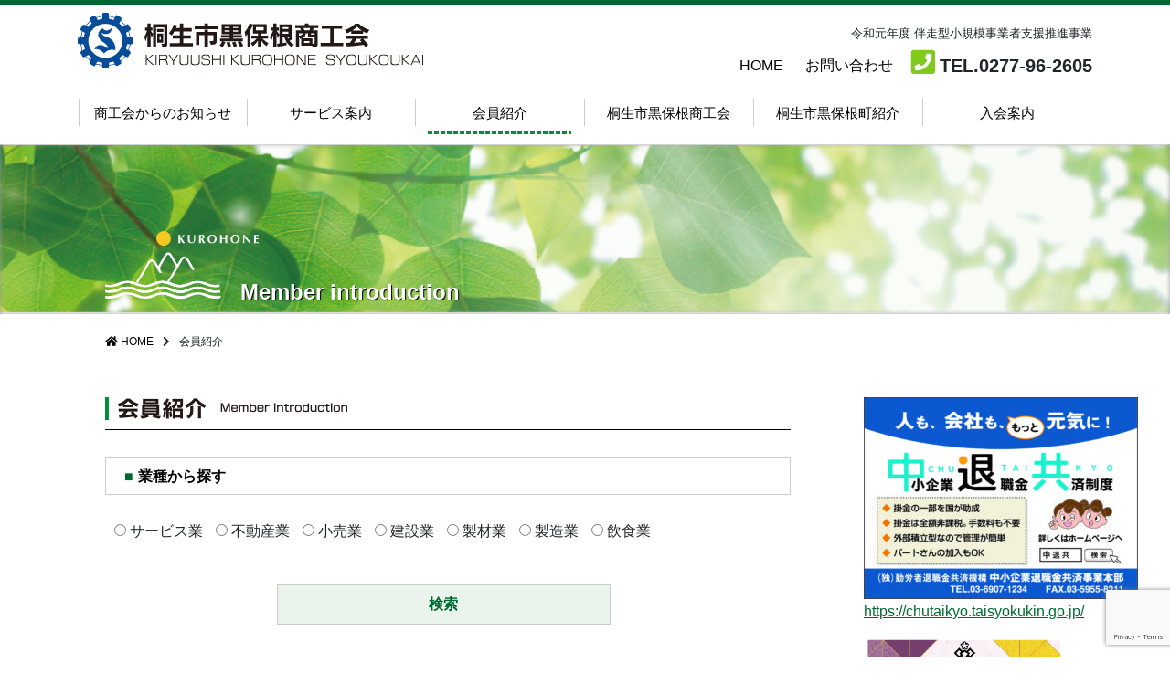

--- FILE ---
content_type: text/html; charset=UTF-8
request_url: https://kurohone.or.jp/category/member-introduction
body_size: 8494
content:
<!doctype html>
<html lang="ja">
<head>
<meta charset="UTF-8">
<meta http-equiv="X-UA-Compatible" content="IE=edge">
<meta name="viewport" content="width=device-width, initial-scale=1">
<meta name="description" content="黒保根商工会は会員数でみると県下で最も小規模な商工会でありますが、機動性や小回りの利く体制を活かし、小規模事業者支援と会員サービスを重視した事業を推進しています。">
<title>会員紹介 │ 桐生市黒保根商工会</title>
<link rel="icon" href="https://kurohone.or.jp/images/favicon.svg"> 
<!-- Bootstrap -->
<link href="https://kurohone.or.jp/css/bootstrap-4.3.1.css" rel="stylesheet">
<!-- Style -->
<link href="https://kurohone.or.jp/css/style.css" rel="stylesheet">
<!-- Font Awesome -->
<link href="https://use.fontawesome.com/releases/v5.6.1/css/all.css" rel="stylesheet">
<!-- WordPress css -->
<link rel="stylesheet" href="https://kurohone.or.jp/wp/wp-content/themes/kurohone/style.css" type="text/css" />

<meta name='robots' content='max-image-preview:large' />
<link rel="alternate" type="application/rss+xml" title="桐生市黒保根商工会 &raquo; 会員紹介 カテゴリーのフィード" href="https://kurohone.or.jp/category/member-introduction/feed" />
<script type="text/javascript">
window._wpemojiSettings = {"baseUrl":"https:\/\/s.w.org\/images\/core\/emoji\/14.0.0\/72x72\/","ext":".png","svgUrl":"https:\/\/s.w.org\/images\/core\/emoji\/14.0.0\/svg\/","svgExt":".svg","source":{"concatemoji":"https:\/\/kurohone.or.jp\/wp\/wp-includes\/js\/wp-emoji-release.min.js?ver=6.2.8"}};
/*! This file is auto-generated */
!function(e,a,t){var n,r,o,i=a.createElement("canvas"),p=i.getContext&&i.getContext("2d");function s(e,t){p.clearRect(0,0,i.width,i.height),p.fillText(e,0,0);e=i.toDataURL();return p.clearRect(0,0,i.width,i.height),p.fillText(t,0,0),e===i.toDataURL()}function c(e){var t=a.createElement("script");t.src=e,t.defer=t.type="text/javascript",a.getElementsByTagName("head")[0].appendChild(t)}for(o=Array("flag","emoji"),t.supports={everything:!0,everythingExceptFlag:!0},r=0;r<o.length;r++)t.supports[o[r]]=function(e){if(p&&p.fillText)switch(p.textBaseline="top",p.font="600 32px Arial",e){case"flag":return s("\ud83c\udff3\ufe0f\u200d\u26a7\ufe0f","\ud83c\udff3\ufe0f\u200b\u26a7\ufe0f")?!1:!s("\ud83c\uddfa\ud83c\uddf3","\ud83c\uddfa\u200b\ud83c\uddf3")&&!s("\ud83c\udff4\udb40\udc67\udb40\udc62\udb40\udc65\udb40\udc6e\udb40\udc67\udb40\udc7f","\ud83c\udff4\u200b\udb40\udc67\u200b\udb40\udc62\u200b\udb40\udc65\u200b\udb40\udc6e\u200b\udb40\udc67\u200b\udb40\udc7f");case"emoji":return!s("\ud83e\udef1\ud83c\udffb\u200d\ud83e\udef2\ud83c\udfff","\ud83e\udef1\ud83c\udffb\u200b\ud83e\udef2\ud83c\udfff")}return!1}(o[r]),t.supports.everything=t.supports.everything&&t.supports[o[r]],"flag"!==o[r]&&(t.supports.everythingExceptFlag=t.supports.everythingExceptFlag&&t.supports[o[r]]);t.supports.everythingExceptFlag=t.supports.everythingExceptFlag&&!t.supports.flag,t.DOMReady=!1,t.readyCallback=function(){t.DOMReady=!0},t.supports.everything||(n=function(){t.readyCallback()},a.addEventListener?(a.addEventListener("DOMContentLoaded",n,!1),e.addEventListener("load",n,!1)):(e.attachEvent("onload",n),a.attachEvent("onreadystatechange",function(){"complete"===a.readyState&&t.readyCallback()})),(e=t.source||{}).concatemoji?c(e.concatemoji):e.wpemoji&&e.twemoji&&(c(e.twemoji),c(e.wpemoji)))}(window,document,window._wpemojiSettings);
</script>
<style type="text/css">
img.wp-smiley,
img.emoji {
	display: inline !important;
	border: none !important;
	box-shadow: none !important;
	height: 1em !important;
	width: 1em !important;
	margin: 0 0.07em !important;
	vertical-align: -0.1em !important;
	background: none !important;
	padding: 0 !important;
}
</style>
	<link rel='stylesheet' id='wp-block-library-css' href='https://kurohone.or.jp/wp/wp-includes/css/dist/block-library/style.min.css?ver=6.2.8' type='text/css' media='all' />
<link rel='stylesheet' id='classic-theme-styles-css' href='https://kurohone.or.jp/wp/wp-includes/css/classic-themes.min.css?ver=6.2.8' type='text/css' media='all' />
<style id='global-styles-inline-css' type='text/css'>
body{--wp--preset--color--black: #000000;--wp--preset--color--cyan-bluish-gray: #abb8c3;--wp--preset--color--white: #ffffff;--wp--preset--color--pale-pink: #f78da7;--wp--preset--color--vivid-red: #cf2e2e;--wp--preset--color--luminous-vivid-orange: #ff6900;--wp--preset--color--luminous-vivid-amber: #fcb900;--wp--preset--color--light-green-cyan: #7bdcb5;--wp--preset--color--vivid-green-cyan: #00d084;--wp--preset--color--pale-cyan-blue: #8ed1fc;--wp--preset--color--vivid-cyan-blue: #0693e3;--wp--preset--color--vivid-purple: #9b51e0;--wp--preset--gradient--vivid-cyan-blue-to-vivid-purple: linear-gradient(135deg,rgba(6,147,227,1) 0%,rgb(155,81,224) 100%);--wp--preset--gradient--light-green-cyan-to-vivid-green-cyan: linear-gradient(135deg,rgb(122,220,180) 0%,rgb(0,208,130) 100%);--wp--preset--gradient--luminous-vivid-amber-to-luminous-vivid-orange: linear-gradient(135deg,rgba(252,185,0,1) 0%,rgba(255,105,0,1) 100%);--wp--preset--gradient--luminous-vivid-orange-to-vivid-red: linear-gradient(135deg,rgba(255,105,0,1) 0%,rgb(207,46,46) 100%);--wp--preset--gradient--very-light-gray-to-cyan-bluish-gray: linear-gradient(135deg,rgb(238,238,238) 0%,rgb(169,184,195) 100%);--wp--preset--gradient--cool-to-warm-spectrum: linear-gradient(135deg,rgb(74,234,220) 0%,rgb(151,120,209) 20%,rgb(207,42,186) 40%,rgb(238,44,130) 60%,rgb(251,105,98) 80%,rgb(254,248,76) 100%);--wp--preset--gradient--blush-light-purple: linear-gradient(135deg,rgb(255,206,236) 0%,rgb(152,150,240) 100%);--wp--preset--gradient--blush-bordeaux: linear-gradient(135deg,rgb(254,205,165) 0%,rgb(254,45,45) 50%,rgb(107,0,62) 100%);--wp--preset--gradient--luminous-dusk: linear-gradient(135deg,rgb(255,203,112) 0%,rgb(199,81,192) 50%,rgb(65,88,208) 100%);--wp--preset--gradient--pale-ocean: linear-gradient(135deg,rgb(255,245,203) 0%,rgb(182,227,212) 50%,rgb(51,167,181) 100%);--wp--preset--gradient--electric-grass: linear-gradient(135deg,rgb(202,248,128) 0%,rgb(113,206,126) 100%);--wp--preset--gradient--midnight: linear-gradient(135deg,rgb(2,3,129) 0%,rgb(40,116,252) 100%);--wp--preset--duotone--dark-grayscale: url('#wp-duotone-dark-grayscale');--wp--preset--duotone--grayscale: url('#wp-duotone-grayscale');--wp--preset--duotone--purple-yellow: url('#wp-duotone-purple-yellow');--wp--preset--duotone--blue-red: url('#wp-duotone-blue-red');--wp--preset--duotone--midnight: url('#wp-duotone-midnight');--wp--preset--duotone--magenta-yellow: url('#wp-duotone-magenta-yellow');--wp--preset--duotone--purple-green: url('#wp-duotone-purple-green');--wp--preset--duotone--blue-orange: url('#wp-duotone-blue-orange');--wp--preset--font-size--small: 13px;--wp--preset--font-size--medium: 20px;--wp--preset--font-size--large: 36px;--wp--preset--font-size--x-large: 42px;--wp--preset--spacing--20: 0.44rem;--wp--preset--spacing--30: 0.67rem;--wp--preset--spacing--40: 1rem;--wp--preset--spacing--50: 1.5rem;--wp--preset--spacing--60: 2.25rem;--wp--preset--spacing--70: 3.38rem;--wp--preset--spacing--80: 5.06rem;--wp--preset--shadow--natural: 6px 6px 9px rgba(0, 0, 0, 0.2);--wp--preset--shadow--deep: 12px 12px 50px rgba(0, 0, 0, 0.4);--wp--preset--shadow--sharp: 6px 6px 0px rgba(0, 0, 0, 0.2);--wp--preset--shadow--outlined: 6px 6px 0px -3px rgba(255, 255, 255, 1), 6px 6px rgba(0, 0, 0, 1);--wp--preset--shadow--crisp: 6px 6px 0px rgba(0, 0, 0, 1);}:where(.is-layout-flex){gap: 0.5em;}body .is-layout-flow > .alignleft{float: left;margin-inline-start: 0;margin-inline-end: 2em;}body .is-layout-flow > .alignright{float: right;margin-inline-start: 2em;margin-inline-end: 0;}body .is-layout-flow > .aligncenter{margin-left: auto !important;margin-right: auto !important;}body .is-layout-constrained > .alignleft{float: left;margin-inline-start: 0;margin-inline-end: 2em;}body .is-layout-constrained > .alignright{float: right;margin-inline-start: 2em;margin-inline-end: 0;}body .is-layout-constrained > .aligncenter{margin-left: auto !important;margin-right: auto !important;}body .is-layout-constrained > :where(:not(.alignleft):not(.alignright):not(.alignfull)){max-width: var(--wp--style--global--content-size);margin-left: auto !important;margin-right: auto !important;}body .is-layout-constrained > .alignwide{max-width: var(--wp--style--global--wide-size);}body .is-layout-flex{display: flex;}body .is-layout-flex{flex-wrap: wrap;align-items: center;}body .is-layout-flex > *{margin: 0;}:where(.wp-block-columns.is-layout-flex){gap: 2em;}.has-black-color{color: var(--wp--preset--color--black) !important;}.has-cyan-bluish-gray-color{color: var(--wp--preset--color--cyan-bluish-gray) !important;}.has-white-color{color: var(--wp--preset--color--white) !important;}.has-pale-pink-color{color: var(--wp--preset--color--pale-pink) !important;}.has-vivid-red-color{color: var(--wp--preset--color--vivid-red) !important;}.has-luminous-vivid-orange-color{color: var(--wp--preset--color--luminous-vivid-orange) !important;}.has-luminous-vivid-amber-color{color: var(--wp--preset--color--luminous-vivid-amber) !important;}.has-light-green-cyan-color{color: var(--wp--preset--color--light-green-cyan) !important;}.has-vivid-green-cyan-color{color: var(--wp--preset--color--vivid-green-cyan) !important;}.has-pale-cyan-blue-color{color: var(--wp--preset--color--pale-cyan-blue) !important;}.has-vivid-cyan-blue-color{color: var(--wp--preset--color--vivid-cyan-blue) !important;}.has-vivid-purple-color{color: var(--wp--preset--color--vivid-purple) !important;}.has-black-background-color{background-color: var(--wp--preset--color--black) !important;}.has-cyan-bluish-gray-background-color{background-color: var(--wp--preset--color--cyan-bluish-gray) !important;}.has-white-background-color{background-color: var(--wp--preset--color--white) !important;}.has-pale-pink-background-color{background-color: var(--wp--preset--color--pale-pink) !important;}.has-vivid-red-background-color{background-color: var(--wp--preset--color--vivid-red) !important;}.has-luminous-vivid-orange-background-color{background-color: var(--wp--preset--color--luminous-vivid-orange) !important;}.has-luminous-vivid-amber-background-color{background-color: var(--wp--preset--color--luminous-vivid-amber) !important;}.has-light-green-cyan-background-color{background-color: var(--wp--preset--color--light-green-cyan) !important;}.has-vivid-green-cyan-background-color{background-color: var(--wp--preset--color--vivid-green-cyan) !important;}.has-pale-cyan-blue-background-color{background-color: var(--wp--preset--color--pale-cyan-blue) !important;}.has-vivid-cyan-blue-background-color{background-color: var(--wp--preset--color--vivid-cyan-blue) !important;}.has-vivid-purple-background-color{background-color: var(--wp--preset--color--vivid-purple) !important;}.has-black-border-color{border-color: var(--wp--preset--color--black) !important;}.has-cyan-bluish-gray-border-color{border-color: var(--wp--preset--color--cyan-bluish-gray) !important;}.has-white-border-color{border-color: var(--wp--preset--color--white) !important;}.has-pale-pink-border-color{border-color: var(--wp--preset--color--pale-pink) !important;}.has-vivid-red-border-color{border-color: var(--wp--preset--color--vivid-red) !important;}.has-luminous-vivid-orange-border-color{border-color: var(--wp--preset--color--luminous-vivid-orange) !important;}.has-luminous-vivid-amber-border-color{border-color: var(--wp--preset--color--luminous-vivid-amber) !important;}.has-light-green-cyan-border-color{border-color: var(--wp--preset--color--light-green-cyan) !important;}.has-vivid-green-cyan-border-color{border-color: var(--wp--preset--color--vivid-green-cyan) !important;}.has-pale-cyan-blue-border-color{border-color: var(--wp--preset--color--pale-cyan-blue) !important;}.has-vivid-cyan-blue-border-color{border-color: var(--wp--preset--color--vivid-cyan-blue) !important;}.has-vivid-purple-border-color{border-color: var(--wp--preset--color--vivid-purple) !important;}.has-vivid-cyan-blue-to-vivid-purple-gradient-background{background: var(--wp--preset--gradient--vivid-cyan-blue-to-vivid-purple) !important;}.has-light-green-cyan-to-vivid-green-cyan-gradient-background{background: var(--wp--preset--gradient--light-green-cyan-to-vivid-green-cyan) !important;}.has-luminous-vivid-amber-to-luminous-vivid-orange-gradient-background{background: var(--wp--preset--gradient--luminous-vivid-amber-to-luminous-vivid-orange) !important;}.has-luminous-vivid-orange-to-vivid-red-gradient-background{background: var(--wp--preset--gradient--luminous-vivid-orange-to-vivid-red) !important;}.has-very-light-gray-to-cyan-bluish-gray-gradient-background{background: var(--wp--preset--gradient--very-light-gray-to-cyan-bluish-gray) !important;}.has-cool-to-warm-spectrum-gradient-background{background: var(--wp--preset--gradient--cool-to-warm-spectrum) !important;}.has-blush-light-purple-gradient-background{background: var(--wp--preset--gradient--blush-light-purple) !important;}.has-blush-bordeaux-gradient-background{background: var(--wp--preset--gradient--blush-bordeaux) !important;}.has-luminous-dusk-gradient-background{background: var(--wp--preset--gradient--luminous-dusk) !important;}.has-pale-ocean-gradient-background{background: var(--wp--preset--gradient--pale-ocean) !important;}.has-electric-grass-gradient-background{background: var(--wp--preset--gradient--electric-grass) !important;}.has-midnight-gradient-background{background: var(--wp--preset--gradient--midnight) !important;}.has-small-font-size{font-size: var(--wp--preset--font-size--small) !important;}.has-medium-font-size{font-size: var(--wp--preset--font-size--medium) !important;}.has-large-font-size{font-size: var(--wp--preset--font-size--large) !important;}.has-x-large-font-size{font-size: var(--wp--preset--font-size--x-large) !important;}
.wp-block-navigation a:where(:not(.wp-element-button)){color: inherit;}
:where(.wp-block-columns.is-layout-flex){gap: 2em;}
.wp-block-pullquote{font-size: 1.5em;line-height: 1.6;}
</style>
<link rel='stylesheet' id='contact-form-7-css' href='https://kurohone.or.jp/wp/wp-content/plugins/contact-form-7/includes/css/styles.css?ver=5.7.7' type='text/css' media='all' />
<link rel='stylesheet' id='cf7msm_styles-css' href='https://kurohone.or.jp/wp/wp-content/plugins/contact-form-7-multi-step-module/resources/cf7msm.css?ver=4.3.1' type='text/css' media='all' />
<link rel='stylesheet' id='searchandfilter-css' href='https://kurohone.or.jp/wp/wp-content/plugins/search-filter/style.css?ver=1' type='text/css' media='all' />
<link rel='stylesheet' id='widgetopts-styles-css' href='https://kurohone.or.jp/wp/wp-content/plugins/widget-options/assets/css/widget-options.css' type='text/css' media='all' />
<link rel='stylesheet' id='fancybox-css' href='https://kurohone.or.jp/wp/wp-content/plugins/easy-fancybox/fancybox/1.5.4/jquery.fancybox.min.css?ver=6.2.8' type='text/css' media='screen' />
<!--n2css--><script type='text/javascript' src='https://kurohone.or.jp/wp/wp-includes/js/jquery/jquery.min.js?ver=3.6.4' id='jquery-core-js'></script>
<script type='text/javascript' src='https://kurohone.or.jp/wp/wp-includes/js/jquery/jquery-migrate.min.js?ver=3.4.0' id='jquery-migrate-js'></script>
<link rel="https://api.w.org/" href="https://kurohone.or.jp/wp-json/" /><link rel="alternate" type="application/json" href="https://kurohone.or.jp/wp-json/wp/v2/categories/19" /><link rel="EditURI" type="application/rsd+xml" title="RSD" href="https://kurohone.or.jp/wp/xmlrpc.php?rsd" />
<link rel="wlwmanifest" type="application/wlwmanifest+xml" href="https://kurohone.or.jp/wp/wp-includes/wlwmanifest.xml" />
<meta name="generator" content="WordPress 6.2.8" />
<meta name="generator" content="Elementor 3.14.1; features: a11y_improvements, additional_custom_breakpoints; settings: css_print_method-external, google_font-enabled, font_display-auto">
</head>
<body class="archive category category-member-introduction category-19 elementor-default elementor-kit-368">
<header>
  <div class="header-content container">
    <div class="header-logo"><a class="navbar-brand" href="https://kurohone.or.jp/"><img src="https://kurohone.or.jp/images/header-logo.svg" width="378" height="69" alt=""></a></div>
    <div class="header-info">
      <p class="h-txt-business">令和元年度 伴走型小規模事業者支援推進事業</p>
      <div class="contents-right">
      	<ul>
       	 <li><a href="https://kurohone.or.jp/">HOME</a></li>
       	 <li><a href="https://kurohone.or.jp/contact">お問い合わせ</a></li>
      	</ul>
      	<p><i class="fas fa-phone-square fa-2x"></i>TEL.0277-96-2605</p>
      </div>
    </div>
  </div>
  <nav class="navbar navbar-expand-lg navbar-dark">
    <button class="navbar-toggler" type="button" data-toggle="collapse" data-target="#navbarSupportedContent" aria-controls="navbarSupportedContent" aria-expanded="false" aria-label="Toggle navigation"> <span class="navbar-toggler-icon"></span> </button>
    <div class="collapse navbar-collapse" id="navbarSupportedContent">
        <div class="menu-nav-container"><ul id="menu-nav" class="menu"><li id="menu-item-193" class="menu-item menu-item-type-taxonomy menu-item-object-category menu-item-193"><a href="https://kurohone.or.jp/category/news">商工会からのお知らせ</a></li>
<li id="menu-item-363" class="menu-item menu-item-type-post_type menu-item-object-page menu-item-363"><a href="https://kurohone.or.jp/service-guide">サービス案内</a></li>
<li id="menu-item-231" class="menu-item menu-item-type-taxonomy menu-item-object-category current-menu-item menu-item-231"><a href="https://kurohone.or.jp/category/member-introduction" aria-current="page">会員紹介</a></li>
<li id="menu-item-196" class="menu-item menu-item-type-post_type menu-item-object-page menu-item-196"><a href="https://kurohone.or.jp/kurohone-chamber-of-commerce">桐生市黒保根商工会</a></li>
<li id="menu-item-197" class="menu-item menu-item-type-post_type menu-item-object-page menu-item-197"><a href="https://kurohone.or.jp/about-kurohone-town">桐生市黒保根町紹介</a></li>
<li id="menu-item-198" class="menu-item menu-item-type-post_type menu-item-object-page menu-item-198"><a href="https://kurohone.or.jp/enrollment-guide">入会案内</a></li>
</ul></div>    </div>
  </nav>
</header>

<div class="mainVisual">
    <div class="mainVisual-inner">
					
						<h1><span>Member introduction</span></h1>
			
			
	</div>
  </div>	
<div id="main-contents">
	
	<div class="container">
		<div class="breadcrumbs" typeof="BreadcrumbList" vocab="http://schema.org/">
  			<!-- Breadcrumb NavXT 7.2.0 -->
<span property="itemListElement" typeof="ListItem"><a property="item" typeof="WebPage" title="Go to 桐生市黒保根商工会." href="https://kurohone.or.jp" class="home" ><span property="name"><i class="fas fa-home"></i> HOME</span></a><meta property="position" content="1"></span><i class="fas fa-chevron-right"></i><span class="archive taxonomy category current-item">会員紹介</span>		</div>
		<div id="content">
		   <h1><img src="https://kurohone.or.jp/wp/wp-content/uploads/2020/03/ttl-member-introduction.jpg" alt="会員紹介"></h1>
			<div id="form01">
					
				<form action="" method="post" class="searchandfilter">
					<div><ul><li><h4>業種から探す</h4><ul><li><label><input type='radio' name='ofcategory[]' value='0' checked='checked' /> カテゴリー一覧</label></li>	<li class="cat-item cat-item-24"><label><input type='radio' name='ofcategory[]' value='24' /> サービス業</label>
</li>
	<li class="cat-item cat-item-47"><label><input type='radio' name='ofcategory[]' value='47' /> セミナー</label>
</li>
	<li class="cat-item cat-item-49"><label><input type='radio' name='ofcategory[]' value='49' /> その他</label>
</li>
	<li class="cat-item cat-item-27"><label><input type='radio' name='ofcategory[]' value='27' /> 不動産業</label>
</li>
	<li class="cat-item cat-item-19 current-cat"><label><input type='radio' name='ofcategory[]' value='19' checked="checked" /> 会員紹介</label>
</li>
	<li class="cat-item cat-item-28"><label><input type='radio' name='ofcategory[]' value='28' /> 小売業</label>
</li>
	<li class="cat-item cat-item-23"><label><input type='radio' name='ofcategory[]' value='23' /> 建設業</label>
</li>
	<li class="cat-item cat-item-48"><label><input type='radio' name='ofcategory[]' value='48' /> 補助金</label>
</li>
	<li class="cat-item cat-item-26"><label><input type='radio' name='ofcategory[]' value='26' /> 製材業</label>
</li>
	<li class="cat-item cat-item-21"><label><input type='radio' name='ofcategory[]' value='21' /> 製造業</label>
</li>
	<li class="cat-item cat-item-22"><label><input type='radio' name='ofcategory[]' value='22' /> 飲食業</label>
</li>
</ul><input type="hidden" name="ofcategory_operator" value="and" /></li><li><input type="hidden" name="ofsubmitted" value="1"><input type="submit" value="検索"></li></ul></div></form>			</div>					
			<div id="form02">
					
				<form action="" method="post" class="searchandfilter">
					<div><ul><li><h4>タグから探す</h4><ul><li><label><input type='radio' name='ofpost_tag[]' value='0' checked='checked' /> すべてのタグ</label></li>	<li class="cat-item cat-item-25"><label><input type='radio' name='ofpost_tag[]' value='25' /> ホテル・旅館</label>
</li>
	<li class="cat-item cat-item-34"><label><input type='radio' name='ofpost_tag[]' value='34' /> 住宅</label>
</li>
	<li class="cat-item cat-item-40"><label><input type='radio' name='ofpost_tag[]' value='40' /> 和食</label>
</li>
	<li class="cat-item cat-item-35"><label><input type='radio' name='ofpost_tag[]' value='35' /> 土木工事</label>
</li>
	<li class="cat-item cat-item-37"><label><input type='radio' name='ofpost_tag[]' value='37' /> 家電小売り</label>
</li>
	<li class="cat-item cat-item-43"><label><input type='radio' name='ofpost_tag[]' value='43' /> 林業</label>
</li>
	<li class="cat-item cat-item-44"><label><input type='radio' name='ofpost_tag[]' value='44' /> 機械金属加工</label>
</li>
	<li class="cat-item cat-item-39"><label><input type='radio' name='ofpost_tag[]' value='39' /> 洋食</label>
</li>
	<li class="cat-item cat-item-45"><label><input type='radio' name='ofpost_tag[]' value='45' /> 美容業</label>
</li>
	<li class="cat-item cat-item-38"><label><input type='radio' name='ofpost_tag[]' value='38' /> 麺類</label>
</li>
</ul><input type="hidden" name="ofpost_tag_operator" value="and" /></li><li><input type="hidden" name="ofsubmitted" value="1"><input type="submit" value="検索"></li></ul></div></form>			</div>
					 
			<p class="text-center"><img class="img-fluid" src="https://kurohone.or.jp/images/kurohone-member-bg.png" alt=""></p>
					 
  		</div>

		<div id="sidebar">
	<div id="text-2" class="widget widget_text">			<div class="textwidget"><p><img decoding="async" loading="lazy" class="alignnone size-medium wp-image-1376" src="https://kurohone.or.jp/wp/wp-content/uploads/2023/02/1-a_4c-300x221.jpg" alt="" width="300" height="221" srcset="https://kurohone.or.jp/wp/wp-content/uploads/2023/02/1-a_4c-300x221.jpg 300w, https://kurohone.or.jp/wp/wp-content/uploads/2023/02/1-a_4c-1024x756.jpg 1024w, https://kurohone.or.jp/wp/wp-content/uploads/2023/02/1-a_4c-768x567.jpg 768w, https://kurohone.or.jp/wp/wp-content/uploads/2023/02/1-a_4c.jpg 1161w" sizes="(max-width: 300px) 100vw, 300px" /><a href="https://chutaikyo.taisyokukin.go.jp/">https://chutaikyo.taisyokukin.go.jp/</a></p>
</div>
		</div>		<div class="bnr-area01">
			<p><a href="https://www.city.kiryu.lg.jp/" target="_blank"><img src="https://kurohone.or.jp/images/bnr-kiryu-city.png" alt=""></a></p>
		</div>
		<div class="side-nav side-nav01">
			<h2>会員情報検索</h2>
			<ul>
				<li><a href="https://kurohone.or.jp/category/member-introduction">会員紹介</a></li>
				<li><a href="https://kurohone.or.jp/contact">お問い合わせ</a></li>
				<li><a href="https://kurohone.or.jp/membership-application">会員紹介掲載お申し込み</a></li>
			</ul>
		</div>
		<div class="side-nav side-nav02">
			<h2>サービス案内</h2>
			<ul>
				<li><a href="https://kurohone.or.jp/service-guide/management">経営</a></li>
				<li><a href="https://kurohone.or.jp/service-guide/finance">金融</a></li>
				<li><a href="https://kurohone.or.jp/service-guide/accounting-and-tax">経理・税務</a></li>
				<li><a href="https://kurohone.or.jp/service-guide/labor">労務</a></li>
				<li><a href="https://kurohone.or.jp/service-guide/mutual-aid">共済</a></li>
			</ul>
		</div>
		<div class="side-nav side-nav03">
			<h2>お役立ち情報</h2>
			<ul>
				<li><a href="https://kurohone.or.jp/category/news">商工会からのお知らせ</a></li>
			</ul>
		</div>
		<div class="bnr-area02">
			<p><a href="https://kurohone.or.jp/link"><img src="https://kurohone.or.jp/images/bnr-link.png" alt=""></a></p>
		</div>
</div>
	</div>
	
</div>
	
<div id="pagetop">
	<p>
		<a href="#"><img src="https://kurohone.or.jp/images/page-top.png" alt="" /></a>
	</p>
</div>
<footer>
  <div class="footer-content">
    <div class="footer-info">
      <p class="footer-logo"><img src="https://kurohone.or.jp/images/footer-logo.svg" width="300" height="80" alt="桐生市黒保根商工会"></p>
      <address>
      群馬県桐生市黒保根町水沼１８２－３<br>
      TEL.0277-96-2605<br>
      FAX.0277-96-2586
      </address>
    </div>
    <div class="footer-nav">
      <ul>
        <li><a href="https://kurohone.or.jp/service-guide">サービス案内</a>
          <ul>
            <li><a href="https://kurohone.or.jp/service-guide/management">経営</a></li>
				<li><a href="https://kurohone.or.jp/service-guide/finance">金融</a></li>
				<li><a href="https://kurohone.or.jp/service-guide/accounting-and-tax">経理・税務</a></li>
				<li><a href="https://kurohone.or.jp/service-guide/labor">労務</a></li>
				<li><a href="https://kurohone.or.jp/service-guide/mutual-aid">共済</a></li>
          </ul>
        </li>
        <li>
          <p><a href="https://kurohone.or.jp/enrollment-guide">入会案内</a></p>
          <p><a href="https://kurohone.or.jp/category/member-introduction">会員紹介</a></p>
          <ul>
            <li><a href="https://kurohone.or.jp/pdf/entry-sheet.pdf">会員紹介掲載申込</a></li>
          </ul>
        </li>
        <li><a href="https://kurohone.or.jp/kurohone-chamber-of-commerce">黒保根商工会</a>
          <ul>
            <li><a href="https://kurohone.or.jp/kurohone-chamber-of-commerce#objective">目的</a></li>
            <li><a href="https://kurohone.or.jp/kurohone-chamber-of-commerce#business">事業</a></li>
            <li><a href="https://kurohone.or.jp/kurohone-chamber-of-commerce#greeting">ご挨拶</a></li>
            <li><a href="https://kurohone.or.jp/kurohone-chamber-of-commerce#profile">商工会概要</a></li>
            <li><a href="https://kurohone.or.jp/kurohone-chamber-of-commerce#officer-list">役員名簿</a></li>
            <li><a href="https://kurohone.or.jp/kurohone-chamber-of-commerce#access">アクセス</a></li>
          </ul>
        </li>
        <li><a href="https://kurohone.or.jp/about-kurohone-town">黒保根町紹介</a>
       
        </li>
        <li><a href="https://kurohone.or.jp/category/news">お知らせ</a>
          <ul>
            <li><a href="https://kurohone.or.jp/contact">お問い合わせ</a></li>
            <li><a href="https://kurohone.or.jp/privacy-policy">個人情報保護方針</a></li>
            <li><a href="https://kurohone.or.jp/link">リンク集</a></li>
          </ul>
        </li>
      </ul>
    </div>
  </div>
  <div class="footer-bottom">
    <p>Copyright (c) 桐生市黒保根商工会 All rights reserved by.</p>
  </div>
</footer>
<!-- jQuery (necessary for Bootstrap's JavaScript plugins) --> 
<script src="https://kurohone.or.jp/js/jquery-3.3.1.min.js"></script> 

<!-- Include all compiled plugins (below), or include individual files as needed --> 
<script src="https://kurohone.or.jp/js/popper.min.js"></script> 
<script src="https://kurohone.or.jp/js/bootstrap-4.3.1.js"></script>
<script type="text/javascript">
//<![CDATA[
    $(document).ready(function() {
    var pagetop = $('#pagetop');
    $(window).scroll(function () {
        if ($(this).scrollTop() > 100) {
            pagetop.fadeIn();
        } else {
            pagetop.fadeOut();
        }
    });
    pagetop.click(function () {
        $('body, html').animate({ scrollTop: 0 }, 500);
        return false;
    });
});
//]]>
</script>
<script type='text/javascript' src='https://kurohone.or.jp/wp/wp-content/plugins/contact-form-7/includes/swv/js/index.js?ver=5.7.7' id='swv-js'></script>
<script type='text/javascript' id='contact-form-7-js-extra'>
/* <![CDATA[ */
var wpcf7 = {"api":{"root":"https:\/\/kurohone.or.jp\/wp-json\/","namespace":"contact-form-7\/v1"}};
/* ]]> */
</script>
<script type='text/javascript' src='https://kurohone.or.jp/wp/wp-content/plugins/contact-form-7/includes/js/index.js?ver=5.7.7' id='contact-form-7-js'></script>
<script type='text/javascript' id='cf7msm-js-extra'>
/* <![CDATA[ */
var cf7msm_posted_data = [];
/* ]]> */
</script>
<script type='text/javascript' src='https://kurohone.or.jp/wp/wp-content/plugins/contact-form-7-multi-step-module/resources/cf7msm.min.js?ver=4.3.1' id='cf7msm-js'></script>
<script type='text/javascript' src='https://kurohone.or.jp/wp/wp-content/plugins/easy-fancybox/fancybox/1.5.4/jquery.fancybox.min.js?ver=6.2.8' id='jquery-fancybox-js'></script>
<script type='text/javascript' id='jquery-fancybox-js-after'>
var fb_timeout, fb_opts={'overlayShow':true,'hideOnOverlayClick':true,'showCloseButton':true,'margin':20,'enableEscapeButton':true,'autoScale':true };
if(typeof easy_fancybox_handler==='undefined'){
var easy_fancybox_handler=function(){
jQuery([".nolightbox","a.wp-block-fileesc_html__button","a.pin-it-button","a[href*='pinterest.com\/pin\/create']","a[href*='facebook.com\/share']","a[href*='twitter.com\/share']"].join(',')).addClass('nofancybox');
jQuery('a.fancybox-close').on('click',function(e){e.preventDefault();jQuery.fancybox.close()});
/* IMG */
var fb_IMG_select=jQuery('a[href*=".jpg" i]:not(.nofancybox,li.nofancybox>a),area[href*=".jpg" i]:not(.nofancybox),a[href*=".png" i]:not(.nofancybox,li.nofancybox>a),area[href*=".png" i]:not(.nofancybox),a[href*=".webp" i]:not(.nofancybox,li.nofancybox>a),area[href*=".webp" i]:not(.nofancybox)');
fb_IMG_select.addClass('fancybox image');
var fb_IMG_sections=jQuery('.gallery,.wp-block-gallery,.tiled-gallery,.wp-block-jetpack-tiled-gallery');
fb_IMG_sections.each(function(){jQuery(this).find(fb_IMG_select).attr('rel','gallery-'+fb_IMG_sections.index(this));});
jQuery('a.fancybox,area.fancybox,.fancybox>a').each(function(){jQuery(this).fancybox(jQuery.extend(true,{},fb_opts,{'transitionIn':'elastic','transitionOut':'elastic','opacity':false,'hideOnContentClick':false,'titleShow':true,'titlePosition':'over','titleFromAlt':true,'showNavArrows':true,'enableKeyboardNav':true,'cyclic':false}))});
};};
var easy_fancybox_auto=function(){setTimeout(function(){jQuery('a#fancybox-auto,#fancybox-auto>a').first().trigger('click')},1000);};
jQuery(easy_fancybox_handler);jQuery(document).on('post-load',easy_fancybox_handler);
jQuery(easy_fancybox_auto);
</script>
<script type='text/javascript' src='https://kurohone.or.jp/wp/wp-content/plugins/easy-fancybox/vendor/jquery.easing.min.js?ver=1.4.1' id='jquery-easing-js'></script>
<script type='text/javascript' src='https://kurohone.or.jp/wp/wp-content/plugins/easy-fancybox/vendor/jquery.mousewheel.min.js?ver=3.1.13' id='jquery-mousewheel-js'></script>
<script type='text/javascript' src='https://www.google.com/recaptcha/api.js?render=6LdD5w0nAAAAACdxPMgfwqbgtDghlux7K62pM3Wv&#038;ver=3.0' id='google-recaptcha-js'></script>
<script type='text/javascript' src='https://kurohone.or.jp/wp/wp-includes/js/dist/vendor/wp-polyfill-inert.min.js?ver=3.1.2' id='wp-polyfill-inert-js'></script>
<script type='text/javascript' src='https://kurohone.or.jp/wp/wp-includes/js/dist/vendor/regenerator-runtime.min.js?ver=0.13.11' id='regenerator-runtime-js'></script>
<script type='text/javascript' src='https://kurohone.or.jp/wp/wp-includes/js/dist/vendor/wp-polyfill.min.js?ver=3.15.0' id='wp-polyfill-js'></script>
<script type='text/javascript' id='wpcf7-recaptcha-js-extra'>
/* <![CDATA[ */
var wpcf7_recaptcha = {"sitekey":"6LdD5w0nAAAAACdxPMgfwqbgtDghlux7K62pM3Wv","actions":{"homepage":"homepage","contactform":"contactform"}};
/* ]]> */
</script>
<script type='text/javascript' src='https://kurohone.or.jp/wp/wp-content/plugins/contact-form-7/modules/recaptcha/index.js?ver=5.7.7' id='wpcf7-recaptcha-js'></script>
</body>
</html>

--- FILE ---
content_type: text/html; charset=utf-8
request_url: https://www.google.com/recaptcha/api2/anchor?ar=1&k=6LdD5w0nAAAAACdxPMgfwqbgtDghlux7K62pM3Wv&co=aHR0cHM6Ly9rdXJvaG9uZS5vci5qcDo0NDM.&hl=en&v=PoyoqOPhxBO7pBk68S4YbpHZ&size=invisible&anchor-ms=20000&execute-ms=30000&cb=70ntw8jobokk
body_size: 48400
content:
<!DOCTYPE HTML><html dir="ltr" lang="en"><head><meta http-equiv="Content-Type" content="text/html; charset=UTF-8">
<meta http-equiv="X-UA-Compatible" content="IE=edge">
<title>reCAPTCHA</title>
<style type="text/css">
/* cyrillic-ext */
@font-face {
  font-family: 'Roboto';
  font-style: normal;
  font-weight: 400;
  font-stretch: 100%;
  src: url(//fonts.gstatic.com/s/roboto/v48/KFO7CnqEu92Fr1ME7kSn66aGLdTylUAMa3GUBHMdazTgWw.woff2) format('woff2');
  unicode-range: U+0460-052F, U+1C80-1C8A, U+20B4, U+2DE0-2DFF, U+A640-A69F, U+FE2E-FE2F;
}
/* cyrillic */
@font-face {
  font-family: 'Roboto';
  font-style: normal;
  font-weight: 400;
  font-stretch: 100%;
  src: url(//fonts.gstatic.com/s/roboto/v48/KFO7CnqEu92Fr1ME7kSn66aGLdTylUAMa3iUBHMdazTgWw.woff2) format('woff2');
  unicode-range: U+0301, U+0400-045F, U+0490-0491, U+04B0-04B1, U+2116;
}
/* greek-ext */
@font-face {
  font-family: 'Roboto';
  font-style: normal;
  font-weight: 400;
  font-stretch: 100%;
  src: url(//fonts.gstatic.com/s/roboto/v48/KFO7CnqEu92Fr1ME7kSn66aGLdTylUAMa3CUBHMdazTgWw.woff2) format('woff2');
  unicode-range: U+1F00-1FFF;
}
/* greek */
@font-face {
  font-family: 'Roboto';
  font-style: normal;
  font-weight: 400;
  font-stretch: 100%;
  src: url(//fonts.gstatic.com/s/roboto/v48/KFO7CnqEu92Fr1ME7kSn66aGLdTylUAMa3-UBHMdazTgWw.woff2) format('woff2');
  unicode-range: U+0370-0377, U+037A-037F, U+0384-038A, U+038C, U+038E-03A1, U+03A3-03FF;
}
/* math */
@font-face {
  font-family: 'Roboto';
  font-style: normal;
  font-weight: 400;
  font-stretch: 100%;
  src: url(//fonts.gstatic.com/s/roboto/v48/KFO7CnqEu92Fr1ME7kSn66aGLdTylUAMawCUBHMdazTgWw.woff2) format('woff2');
  unicode-range: U+0302-0303, U+0305, U+0307-0308, U+0310, U+0312, U+0315, U+031A, U+0326-0327, U+032C, U+032F-0330, U+0332-0333, U+0338, U+033A, U+0346, U+034D, U+0391-03A1, U+03A3-03A9, U+03B1-03C9, U+03D1, U+03D5-03D6, U+03F0-03F1, U+03F4-03F5, U+2016-2017, U+2034-2038, U+203C, U+2040, U+2043, U+2047, U+2050, U+2057, U+205F, U+2070-2071, U+2074-208E, U+2090-209C, U+20D0-20DC, U+20E1, U+20E5-20EF, U+2100-2112, U+2114-2115, U+2117-2121, U+2123-214F, U+2190, U+2192, U+2194-21AE, U+21B0-21E5, U+21F1-21F2, U+21F4-2211, U+2213-2214, U+2216-22FF, U+2308-230B, U+2310, U+2319, U+231C-2321, U+2336-237A, U+237C, U+2395, U+239B-23B7, U+23D0, U+23DC-23E1, U+2474-2475, U+25AF, U+25B3, U+25B7, U+25BD, U+25C1, U+25CA, U+25CC, U+25FB, U+266D-266F, U+27C0-27FF, U+2900-2AFF, U+2B0E-2B11, U+2B30-2B4C, U+2BFE, U+3030, U+FF5B, U+FF5D, U+1D400-1D7FF, U+1EE00-1EEFF;
}
/* symbols */
@font-face {
  font-family: 'Roboto';
  font-style: normal;
  font-weight: 400;
  font-stretch: 100%;
  src: url(//fonts.gstatic.com/s/roboto/v48/KFO7CnqEu92Fr1ME7kSn66aGLdTylUAMaxKUBHMdazTgWw.woff2) format('woff2');
  unicode-range: U+0001-000C, U+000E-001F, U+007F-009F, U+20DD-20E0, U+20E2-20E4, U+2150-218F, U+2190, U+2192, U+2194-2199, U+21AF, U+21E6-21F0, U+21F3, U+2218-2219, U+2299, U+22C4-22C6, U+2300-243F, U+2440-244A, U+2460-24FF, U+25A0-27BF, U+2800-28FF, U+2921-2922, U+2981, U+29BF, U+29EB, U+2B00-2BFF, U+4DC0-4DFF, U+FFF9-FFFB, U+10140-1018E, U+10190-1019C, U+101A0, U+101D0-101FD, U+102E0-102FB, U+10E60-10E7E, U+1D2C0-1D2D3, U+1D2E0-1D37F, U+1F000-1F0FF, U+1F100-1F1AD, U+1F1E6-1F1FF, U+1F30D-1F30F, U+1F315, U+1F31C, U+1F31E, U+1F320-1F32C, U+1F336, U+1F378, U+1F37D, U+1F382, U+1F393-1F39F, U+1F3A7-1F3A8, U+1F3AC-1F3AF, U+1F3C2, U+1F3C4-1F3C6, U+1F3CA-1F3CE, U+1F3D4-1F3E0, U+1F3ED, U+1F3F1-1F3F3, U+1F3F5-1F3F7, U+1F408, U+1F415, U+1F41F, U+1F426, U+1F43F, U+1F441-1F442, U+1F444, U+1F446-1F449, U+1F44C-1F44E, U+1F453, U+1F46A, U+1F47D, U+1F4A3, U+1F4B0, U+1F4B3, U+1F4B9, U+1F4BB, U+1F4BF, U+1F4C8-1F4CB, U+1F4D6, U+1F4DA, U+1F4DF, U+1F4E3-1F4E6, U+1F4EA-1F4ED, U+1F4F7, U+1F4F9-1F4FB, U+1F4FD-1F4FE, U+1F503, U+1F507-1F50B, U+1F50D, U+1F512-1F513, U+1F53E-1F54A, U+1F54F-1F5FA, U+1F610, U+1F650-1F67F, U+1F687, U+1F68D, U+1F691, U+1F694, U+1F698, U+1F6AD, U+1F6B2, U+1F6B9-1F6BA, U+1F6BC, U+1F6C6-1F6CF, U+1F6D3-1F6D7, U+1F6E0-1F6EA, U+1F6F0-1F6F3, U+1F6F7-1F6FC, U+1F700-1F7FF, U+1F800-1F80B, U+1F810-1F847, U+1F850-1F859, U+1F860-1F887, U+1F890-1F8AD, U+1F8B0-1F8BB, U+1F8C0-1F8C1, U+1F900-1F90B, U+1F93B, U+1F946, U+1F984, U+1F996, U+1F9E9, U+1FA00-1FA6F, U+1FA70-1FA7C, U+1FA80-1FA89, U+1FA8F-1FAC6, U+1FACE-1FADC, U+1FADF-1FAE9, U+1FAF0-1FAF8, U+1FB00-1FBFF;
}
/* vietnamese */
@font-face {
  font-family: 'Roboto';
  font-style: normal;
  font-weight: 400;
  font-stretch: 100%;
  src: url(//fonts.gstatic.com/s/roboto/v48/KFO7CnqEu92Fr1ME7kSn66aGLdTylUAMa3OUBHMdazTgWw.woff2) format('woff2');
  unicode-range: U+0102-0103, U+0110-0111, U+0128-0129, U+0168-0169, U+01A0-01A1, U+01AF-01B0, U+0300-0301, U+0303-0304, U+0308-0309, U+0323, U+0329, U+1EA0-1EF9, U+20AB;
}
/* latin-ext */
@font-face {
  font-family: 'Roboto';
  font-style: normal;
  font-weight: 400;
  font-stretch: 100%;
  src: url(//fonts.gstatic.com/s/roboto/v48/KFO7CnqEu92Fr1ME7kSn66aGLdTylUAMa3KUBHMdazTgWw.woff2) format('woff2');
  unicode-range: U+0100-02BA, U+02BD-02C5, U+02C7-02CC, U+02CE-02D7, U+02DD-02FF, U+0304, U+0308, U+0329, U+1D00-1DBF, U+1E00-1E9F, U+1EF2-1EFF, U+2020, U+20A0-20AB, U+20AD-20C0, U+2113, U+2C60-2C7F, U+A720-A7FF;
}
/* latin */
@font-face {
  font-family: 'Roboto';
  font-style: normal;
  font-weight: 400;
  font-stretch: 100%;
  src: url(//fonts.gstatic.com/s/roboto/v48/KFO7CnqEu92Fr1ME7kSn66aGLdTylUAMa3yUBHMdazQ.woff2) format('woff2');
  unicode-range: U+0000-00FF, U+0131, U+0152-0153, U+02BB-02BC, U+02C6, U+02DA, U+02DC, U+0304, U+0308, U+0329, U+2000-206F, U+20AC, U+2122, U+2191, U+2193, U+2212, U+2215, U+FEFF, U+FFFD;
}
/* cyrillic-ext */
@font-face {
  font-family: 'Roboto';
  font-style: normal;
  font-weight: 500;
  font-stretch: 100%;
  src: url(//fonts.gstatic.com/s/roboto/v48/KFO7CnqEu92Fr1ME7kSn66aGLdTylUAMa3GUBHMdazTgWw.woff2) format('woff2');
  unicode-range: U+0460-052F, U+1C80-1C8A, U+20B4, U+2DE0-2DFF, U+A640-A69F, U+FE2E-FE2F;
}
/* cyrillic */
@font-face {
  font-family: 'Roboto';
  font-style: normal;
  font-weight: 500;
  font-stretch: 100%;
  src: url(//fonts.gstatic.com/s/roboto/v48/KFO7CnqEu92Fr1ME7kSn66aGLdTylUAMa3iUBHMdazTgWw.woff2) format('woff2');
  unicode-range: U+0301, U+0400-045F, U+0490-0491, U+04B0-04B1, U+2116;
}
/* greek-ext */
@font-face {
  font-family: 'Roboto';
  font-style: normal;
  font-weight: 500;
  font-stretch: 100%;
  src: url(//fonts.gstatic.com/s/roboto/v48/KFO7CnqEu92Fr1ME7kSn66aGLdTylUAMa3CUBHMdazTgWw.woff2) format('woff2');
  unicode-range: U+1F00-1FFF;
}
/* greek */
@font-face {
  font-family: 'Roboto';
  font-style: normal;
  font-weight: 500;
  font-stretch: 100%;
  src: url(//fonts.gstatic.com/s/roboto/v48/KFO7CnqEu92Fr1ME7kSn66aGLdTylUAMa3-UBHMdazTgWw.woff2) format('woff2');
  unicode-range: U+0370-0377, U+037A-037F, U+0384-038A, U+038C, U+038E-03A1, U+03A3-03FF;
}
/* math */
@font-face {
  font-family: 'Roboto';
  font-style: normal;
  font-weight: 500;
  font-stretch: 100%;
  src: url(//fonts.gstatic.com/s/roboto/v48/KFO7CnqEu92Fr1ME7kSn66aGLdTylUAMawCUBHMdazTgWw.woff2) format('woff2');
  unicode-range: U+0302-0303, U+0305, U+0307-0308, U+0310, U+0312, U+0315, U+031A, U+0326-0327, U+032C, U+032F-0330, U+0332-0333, U+0338, U+033A, U+0346, U+034D, U+0391-03A1, U+03A3-03A9, U+03B1-03C9, U+03D1, U+03D5-03D6, U+03F0-03F1, U+03F4-03F5, U+2016-2017, U+2034-2038, U+203C, U+2040, U+2043, U+2047, U+2050, U+2057, U+205F, U+2070-2071, U+2074-208E, U+2090-209C, U+20D0-20DC, U+20E1, U+20E5-20EF, U+2100-2112, U+2114-2115, U+2117-2121, U+2123-214F, U+2190, U+2192, U+2194-21AE, U+21B0-21E5, U+21F1-21F2, U+21F4-2211, U+2213-2214, U+2216-22FF, U+2308-230B, U+2310, U+2319, U+231C-2321, U+2336-237A, U+237C, U+2395, U+239B-23B7, U+23D0, U+23DC-23E1, U+2474-2475, U+25AF, U+25B3, U+25B7, U+25BD, U+25C1, U+25CA, U+25CC, U+25FB, U+266D-266F, U+27C0-27FF, U+2900-2AFF, U+2B0E-2B11, U+2B30-2B4C, U+2BFE, U+3030, U+FF5B, U+FF5D, U+1D400-1D7FF, U+1EE00-1EEFF;
}
/* symbols */
@font-face {
  font-family: 'Roboto';
  font-style: normal;
  font-weight: 500;
  font-stretch: 100%;
  src: url(//fonts.gstatic.com/s/roboto/v48/KFO7CnqEu92Fr1ME7kSn66aGLdTylUAMaxKUBHMdazTgWw.woff2) format('woff2');
  unicode-range: U+0001-000C, U+000E-001F, U+007F-009F, U+20DD-20E0, U+20E2-20E4, U+2150-218F, U+2190, U+2192, U+2194-2199, U+21AF, U+21E6-21F0, U+21F3, U+2218-2219, U+2299, U+22C4-22C6, U+2300-243F, U+2440-244A, U+2460-24FF, U+25A0-27BF, U+2800-28FF, U+2921-2922, U+2981, U+29BF, U+29EB, U+2B00-2BFF, U+4DC0-4DFF, U+FFF9-FFFB, U+10140-1018E, U+10190-1019C, U+101A0, U+101D0-101FD, U+102E0-102FB, U+10E60-10E7E, U+1D2C0-1D2D3, U+1D2E0-1D37F, U+1F000-1F0FF, U+1F100-1F1AD, U+1F1E6-1F1FF, U+1F30D-1F30F, U+1F315, U+1F31C, U+1F31E, U+1F320-1F32C, U+1F336, U+1F378, U+1F37D, U+1F382, U+1F393-1F39F, U+1F3A7-1F3A8, U+1F3AC-1F3AF, U+1F3C2, U+1F3C4-1F3C6, U+1F3CA-1F3CE, U+1F3D4-1F3E0, U+1F3ED, U+1F3F1-1F3F3, U+1F3F5-1F3F7, U+1F408, U+1F415, U+1F41F, U+1F426, U+1F43F, U+1F441-1F442, U+1F444, U+1F446-1F449, U+1F44C-1F44E, U+1F453, U+1F46A, U+1F47D, U+1F4A3, U+1F4B0, U+1F4B3, U+1F4B9, U+1F4BB, U+1F4BF, U+1F4C8-1F4CB, U+1F4D6, U+1F4DA, U+1F4DF, U+1F4E3-1F4E6, U+1F4EA-1F4ED, U+1F4F7, U+1F4F9-1F4FB, U+1F4FD-1F4FE, U+1F503, U+1F507-1F50B, U+1F50D, U+1F512-1F513, U+1F53E-1F54A, U+1F54F-1F5FA, U+1F610, U+1F650-1F67F, U+1F687, U+1F68D, U+1F691, U+1F694, U+1F698, U+1F6AD, U+1F6B2, U+1F6B9-1F6BA, U+1F6BC, U+1F6C6-1F6CF, U+1F6D3-1F6D7, U+1F6E0-1F6EA, U+1F6F0-1F6F3, U+1F6F7-1F6FC, U+1F700-1F7FF, U+1F800-1F80B, U+1F810-1F847, U+1F850-1F859, U+1F860-1F887, U+1F890-1F8AD, U+1F8B0-1F8BB, U+1F8C0-1F8C1, U+1F900-1F90B, U+1F93B, U+1F946, U+1F984, U+1F996, U+1F9E9, U+1FA00-1FA6F, U+1FA70-1FA7C, U+1FA80-1FA89, U+1FA8F-1FAC6, U+1FACE-1FADC, U+1FADF-1FAE9, U+1FAF0-1FAF8, U+1FB00-1FBFF;
}
/* vietnamese */
@font-face {
  font-family: 'Roboto';
  font-style: normal;
  font-weight: 500;
  font-stretch: 100%;
  src: url(//fonts.gstatic.com/s/roboto/v48/KFO7CnqEu92Fr1ME7kSn66aGLdTylUAMa3OUBHMdazTgWw.woff2) format('woff2');
  unicode-range: U+0102-0103, U+0110-0111, U+0128-0129, U+0168-0169, U+01A0-01A1, U+01AF-01B0, U+0300-0301, U+0303-0304, U+0308-0309, U+0323, U+0329, U+1EA0-1EF9, U+20AB;
}
/* latin-ext */
@font-face {
  font-family: 'Roboto';
  font-style: normal;
  font-weight: 500;
  font-stretch: 100%;
  src: url(//fonts.gstatic.com/s/roboto/v48/KFO7CnqEu92Fr1ME7kSn66aGLdTylUAMa3KUBHMdazTgWw.woff2) format('woff2');
  unicode-range: U+0100-02BA, U+02BD-02C5, U+02C7-02CC, U+02CE-02D7, U+02DD-02FF, U+0304, U+0308, U+0329, U+1D00-1DBF, U+1E00-1E9F, U+1EF2-1EFF, U+2020, U+20A0-20AB, U+20AD-20C0, U+2113, U+2C60-2C7F, U+A720-A7FF;
}
/* latin */
@font-face {
  font-family: 'Roboto';
  font-style: normal;
  font-weight: 500;
  font-stretch: 100%;
  src: url(//fonts.gstatic.com/s/roboto/v48/KFO7CnqEu92Fr1ME7kSn66aGLdTylUAMa3yUBHMdazQ.woff2) format('woff2');
  unicode-range: U+0000-00FF, U+0131, U+0152-0153, U+02BB-02BC, U+02C6, U+02DA, U+02DC, U+0304, U+0308, U+0329, U+2000-206F, U+20AC, U+2122, U+2191, U+2193, U+2212, U+2215, U+FEFF, U+FFFD;
}
/* cyrillic-ext */
@font-face {
  font-family: 'Roboto';
  font-style: normal;
  font-weight: 900;
  font-stretch: 100%;
  src: url(//fonts.gstatic.com/s/roboto/v48/KFO7CnqEu92Fr1ME7kSn66aGLdTylUAMa3GUBHMdazTgWw.woff2) format('woff2');
  unicode-range: U+0460-052F, U+1C80-1C8A, U+20B4, U+2DE0-2DFF, U+A640-A69F, U+FE2E-FE2F;
}
/* cyrillic */
@font-face {
  font-family: 'Roboto';
  font-style: normal;
  font-weight: 900;
  font-stretch: 100%;
  src: url(//fonts.gstatic.com/s/roboto/v48/KFO7CnqEu92Fr1ME7kSn66aGLdTylUAMa3iUBHMdazTgWw.woff2) format('woff2');
  unicode-range: U+0301, U+0400-045F, U+0490-0491, U+04B0-04B1, U+2116;
}
/* greek-ext */
@font-face {
  font-family: 'Roboto';
  font-style: normal;
  font-weight: 900;
  font-stretch: 100%;
  src: url(//fonts.gstatic.com/s/roboto/v48/KFO7CnqEu92Fr1ME7kSn66aGLdTylUAMa3CUBHMdazTgWw.woff2) format('woff2');
  unicode-range: U+1F00-1FFF;
}
/* greek */
@font-face {
  font-family: 'Roboto';
  font-style: normal;
  font-weight: 900;
  font-stretch: 100%;
  src: url(//fonts.gstatic.com/s/roboto/v48/KFO7CnqEu92Fr1ME7kSn66aGLdTylUAMa3-UBHMdazTgWw.woff2) format('woff2');
  unicode-range: U+0370-0377, U+037A-037F, U+0384-038A, U+038C, U+038E-03A1, U+03A3-03FF;
}
/* math */
@font-face {
  font-family: 'Roboto';
  font-style: normal;
  font-weight: 900;
  font-stretch: 100%;
  src: url(//fonts.gstatic.com/s/roboto/v48/KFO7CnqEu92Fr1ME7kSn66aGLdTylUAMawCUBHMdazTgWw.woff2) format('woff2');
  unicode-range: U+0302-0303, U+0305, U+0307-0308, U+0310, U+0312, U+0315, U+031A, U+0326-0327, U+032C, U+032F-0330, U+0332-0333, U+0338, U+033A, U+0346, U+034D, U+0391-03A1, U+03A3-03A9, U+03B1-03C9, U+03D1, U+03D5-03D6, U+03F0-03F1, U+03F4-03F5, U+2016-2017, U+2034-2038, U+203C, U+2040, U+2043, U+2047, U+2050, U+2057, U+205F, U+2070-2071, U+2074-208E, U+2090-209C, U+20D0-20DC, U+20E1, U+20E5-20EF, U+2100-2112, U+2114-2115, U+2117-2121, U+2123-214F, U+2190, U+2192, U+2194-21AE, U+21B0-21E5, U+21F1-21F2, U+21F4-2211, U+2213-2214, U+2216-22FF, U+2308-230B, U+2310, U+2319, U+231C-2321, U+2336-237A, U+237C, U+2395, U+239B-23B7, U+23D0, U+23DC-23E1, U+2474-2475, U+25AF, U+25B3, U+25B7, U+25BD, U+25C1, U+25CA, U+25CC, U+25FB, U+266D-266F, U+27C0-27FF, U+2900-2AFF, U+2B0E-2B11, U+2B30-2B4C, U+2BFE, U+3030, U+FF5B, U+FF5D, U+1D400-1D7FF, U+1EE00-1EEFF;
}
/* symbols */
@font-face {
  font-family: 'Roboto';
  font-style: normal;
  font-weight: 900;
  font-stretch: 100%;
  src: url(//fonts.gstatic.com/s/roboto/v48/KFO7CnqEu92Fr1ME7kSn66aGLdTylUAMaxKUBHMdazTgWw.woff2) format('woff2');
  unicode-range: U+0001-000C, U+000E-001F, U+007F-009F, U+20DD-20E0, U+20E2-20E4, U+2150-218F, U+2190, U+2192, U+2194-2199, U+21AF, U+21E6-21F0, U+21F3, U+2218-2219, U+2299, U+22C4-22C6, U+2300-243F, U+2440-244A, U+2460-24FF, U+25A0-27BF, U+2800-28FF, U+2921-2922, U+2981, U+29BF, U+29EB, U+2B00-2BFF, U+4DC0-4DFF, U+FFF9-FFFB, U+10140-1018E, U+10190-1019C, U+101A0, U+101D0-101FD, U+102E0-102FB, U+10E60-10E7E, U+1D2C0-1D2D3, U+1D2E0-1D37F, U+1F000-1F0FF, U+1F100-1F1AD, U+1F1E6-1F1FF, U+1F30D-1F30F, U+1F315, U+1F31C, U+1F31E, U+1F320-1F32C, U+1F336, U+1F378, U+1F37D, U+1F382, U+1F393-1F39F, U+1F3A7-1F3A8, U+1F3AC-1F3AF, U+1F3C2, U+1F3C4-1F3C6, U+1F3CA-1F3CE, U+1F3D4-1F3E0, U+1F3ED, U+1F3F1-1F3F3, U+1F3F5-1F3F7, U+1F408, U+1F415, U+1F41F, U+1F426, U+1F43F, U+1F441-1F442, U+1F444, U+1F446-1F449, U+1F44C-1F44E, U+1F453, U+1F46A, U+1F47D, U+1F4A3, U+1F4B0, U+1F4B3, U+1F4B9, U+1F4BB, U+1F4BF, U+1F4C8-1F4CB, U+1F4D6, U+1F4DA, U+1F4DF, U+1F4E3-1F4E6, U+1F4EA-1F4ED, U+1F4F7, U+1F4F9-1F4FB, U+1F4FD-1F4FE, U+1F503, U+1F507-1F50B, U+1F50D, U+1F512-1F513, U+1F53E-1F54A, U+1F54F-1F5FA, U+1F610, U+1F650-1F67F, U+1F687, U+1F68D, U+1F691, U+1F694, U+1F698, U+1F6AD, U+1F6B2, U+1F6B9-1F6BA, U+1F6BC, U+1F6C6-1F6CF, U+1F6D3-1F6D7, U+1F6E0-1F6EA, U+1F6F0-1F6F3, U+1F6F7-1F6FC, U+1F700-1F7FF, U+1F800-1F80B, U+1F810-1F847, U+1F850-1F859, U+1F860-1F887, U+1F890-1F8AD, U+1F8B0-1F8BB, U+1F8C0-1F8C1, U+1F900-1F90B, U+1F93B, U+1F946, U+1F984, U+1F996, U+1F9E9, U+1FA00-1FA6F, U+1FA70-1FA7C, U+1FA80-1FA89, U+1FA8F-1FAC6, U+1FACE-1FADC, U+1FADF-1FAE9, U+1FAF0-1FAF8, U+1FB00-1FBFF;
}
/* vietnamese */
@font-face {
  font-family: 'Roboto';
  font-style: normal;
  font-weight: 900;
  font-stretch: 100%;
  src: url(//fonts.gstatic.com/s/roboto/v48/KFO7CnqEu92Fr1ME7kSn66aGLdTylUAMa3OUBHMdazTgWw.woff2) format('woff2');
  unicode-range: U+0102-0103, U+0110-0111, U+0128-0129, U+0168-0169, U+01A0-01A1, U+01AF-01B0, U+0300-0301, U+0303-0304, U+0308-0309, U+0323, U+0329, U+1EA0-1EF9, U+20AB;
}
/* latin-ext */
@font-face {
  font-family: 'Roboto';
  font-style: normal;
  font-weight: 900;
  font-stretch: 100%;
  src: url(//fonts.gstatic.com/s/roboto/v48/KFO7CnqEu92Fr1ME7kSn66aGLdTylUAMa3KUBHMdazTgWw.woff2) format('woff2');
  unicode-range: U+0100-02BA, U+02BD-02C5, U+02C7-02CC, U+02CE-02D7, U+02DD-02FF, U+0304, U+0308, U+0329, U+1D00-1DBF, U+1E00-1E9F, U+1EF2-1EFF, U+2020, U+20A0-20AB, U+20AD-20C0, U+2113, U+2C60-2C7F, U+A720-A7FF;
}
/* latin */
@font-face {
  font-family: 'Roboto';
  font-style: normal;
  font-weight: 900;
  font-stretch: 100%;
  src: url(//fonts.gstatic.com/s/roboto/v48/KFO7CnqEu92Fr1ME7kSn66aGLdTylUAMa3yUBHMdazQ.woff2) format('woff2');
  unicode-range: U+0000-00FF, U+0131, U+0152-0153, U+02BB-02BC, U+02C6, U+02DA, U+02DC, U+0304, U+0308, U+0329, U+2000-206F, U+20AC, U+2122, U+2191, U+2193, U+2212, U+2215, U+FEFF, U+FFFD;
}

</style>
<link rel="stylesheet" type="text/css" href="https://www.gstatic.com/recaptcha/releases/PoyoqOPhxBO7pBk68S4YbpHZ/styles__ltr.css">
<script nonce="wDScDIw60-UDMGxD4EwTaA" type="text/javascript">window['__recaptcha_api'] = 'https://www.google.com/recaptcha/api2/';</script>
<script type="text/javascript" src="https://www.gstatic.com/recaptcha/releases/PoyoqOPhxBO7pBk68S4YbpHZ/recaptcha__en.js" nonce="wDScDIw60-UDMGxD4EwTaA">
      
    </script></head>
<body><div id="rc-anchor-alert" class="rc-anchor-alert"></div>
<input type="hidden" id="recaptcha-token" value="[base64]">
<script type="text/javascript" nonce="wDScDIw60-UDMGxD4EwTaA">
      recaptcha.anchor.Main.init("[\x22ainput\x22,[\x22bgdata\x22,\x22\x22,\[base64]/[base64]/[base64]/bmV3IHJbeF0oY1swXSk6RT09Mj9uZXcgclt4XShjWzBdLGNbMV0pOkU9PTM/bmV3IHJbeF0oY1swXSxjWzFdLGNbMl0pOkU9PTQ/[base64]/[base64]/[base64]/[base64]/[base64]/[base64]/[base64]/[base64]\x22,\[base64]\\u003d\\u003d\x22,\x22b04sasKhwqrDiXHDgRQxw4nCrEnDg8OnecKZwrN5wo3DncKBwroswo7CisKyw59kw4hmwrHDlsOAw4/CoSzDhxrCj8O4bTTCmMK5FMOgwpTCrEjDgcKlw4xNf8Kbw78JA8OjT8K7woYuLcKQw6PDrsOKRDjCvWHDoVYXwpEQW2ZaNRTDk23Co8O4CRtRw4EhwoNrw7vDqMKQw4kKIMK8w6p5wocZwqnCsTTDtW3CvMKOw5HDr1/CpMOEwo7CqxPCiMOzR8KEIR7ClTvCj0fDpMOHKkRLwrDDjcOqw6ZxfBNOwrzDtWfDkMK/QSTCtMO9w4TCpsKUwpDCgMK7wrsswo/CvEvCqSPCvVDDu8KgKBrDt8KzGsO+dMOEC1lTw5zCjU3DpA0Rw4zCgcOowoVfE8KyPyBUEsKsw5UIwpPChsOZF8KjYRpxwqHDq23DkG4oJDPDqMOYwp5Rw55Mwr/CuWfCqcOpasOmwr4oEMO5HMKkw5zDu3EzN8ONU0zCmSXDtT8RQsOyw6bDunEyeMKuwptQJsOleAjCsMK6LMK3QMOdPzjCrsOFP8O8FUMOeGTDvsK4P8KWwq1nE2Zkw6EdVsKAw4vDtcOmDMKTwrZTV3vDskbCqkVNJsKaFcONw4XDjR/DtsKEM8OOGHfCt8ONGU0qTCDCigjChMOww6XDjQLDh0xGw5JqcTwjElBUXcKrwqHDmjvCkjXDisOiw7c4wqJbwo4OVsKlccOmw65bHTEwWE7DtF4bfsOawq93wq/[base64]/w6nDsWliwpkTwpx9wp4uwp3Cul/CgMKKOhvCq3jDn8OBGEnCssKuaiXCpMOyd3MYw4/CuF3DhcOOWMKmaw/CtMKrw7HDrsKVwr/DgEQVVGhCTcKMBklZwoZzYsOIwqZLN3hAw7/CuREsNyB5w73DgMOvFsOHw4FWw5NIw7UhwrLDpUp5KQlFOjtFOnfCqcOIRTMCAWjDvGDDriHDnsObNU1QNEITe8KXwr7DqEZdGDQsw4LCjcOKIsO5w4cgcsOrDGINN27CosK+BDrCoSdpesKmw6fCk8KQEMKeCcO8BR3DosO6wqPDhDHDuGR9RMKpwp/DrcOfw4F9w5gOw6TCqlHDmBNjGsOCwrjCg8KWIBl/[base64]/DmcKvWkXCtlw8VsKDYwrDh8OSwqfDrU4qUcKKScOGwq8swo3Cj8Osbg8OwqfCncOgw68tdAnCuMKGw6tnwpTCrcOWIsOgfRh3w7rCqMOZw49fwrDCp3nDoxkyc8KNwoQfNjg4BMK0BMOmwr/DosKxw5XDusKfw4VCwqDChsOVMMO4CMOrQjjDtcOcwrJywosjwrglbzvCpTnChixcLsOBSSnDo8KCN8OdT0DCrsO1KsK2c3LDmMOOQ1vDih/DuMOIAcKxIijDqsKfOVsPRkVJasKZFA0sw4hqCsKPw5BNw47CpFITwq7ChMKvw5DDssK4DsKAdAcjPRYLaC/Du8OBZUVXFcKCeELCjsOIw73Dt2Iqw53CkcKwYA8YwpQwY8KUK8K9YG7CksKawqtuD33DjcKUAMO6w7lgwojDkkfDpj/CkjUMw7c3wozCicO6wp4cc3zDlsOgw5TDsxJXwrnDvMOKGsObw57DrC/CkcK7wpDCjMOmwoDCicOAw6jDkBPDk8Ksw4RASmESwqTChcOaw6fDqgcifxHDvmNObcOiLsO4w7zDlsKywot7w7xRAcO0KizDkAvCt1/CmcKnOcOvw6NDHMOiBsOOwq7CrsO4MsOKWMOsw5jCuUNmAsKRMCrDslXCrGLDpUN3w6APEwnDucKKwoLCusKqB8KrBsKYRcKIesKnPFRBw4ULAxECw53CrMKSNTvDjsO5A8Orwqt1wogvQsKKwobCucK7eMOrFGTCj8KdLTcQQV3DsQsLw78/w6TCtcKMasOYccKYwq5Nw7g3NU9oMgPDosObwrfDh8KPZWhvJMObPCYkw7pYNF1EM8OIasOYJiHCiDDCpj5OwovClFPDjTrCi2hew5dzRBcgI8KUfsKOGRF3Lh1dNMOYwpjDvB3DtcOkw6LDv1vCr8KZwrc8LWnCisKCJsKTa1BJw59UwpnCusKvwqrClMKcw5Z/[base64]/[base64]/[base64]/wpUzTcOrYMOnw5rCgMKFwrFewqTDlcKoK8Ohwr7Dv0jCmC8fIMO+LQfCn3jCkEokby3CscKJwp01w5p4f8O2ZDPCjcOAw4HDvMOGHhrDh8OrwpMAwq1MDEFMMcOgdCJgwobCm8OTdjUOfnZ9OcK1EMKrBwvCqwwBasK8P8Ojf1Uiwr/DhsKfbcO4w5NPbh/[base64]/[base64]/Z1xrwp8kwrvDg2LChsK2wr7CjytwAwLDusO2WS4hDMKAOB9Pwo7CvGHCtMKGCFbCvsOhKsOcw7/ClMOnwpfDs8KVwp3CsWBAwo4KJ8Kmw6waw6l6wozCngDDjsOeayPCqcOUV3/DgcOXLG9/C8OPcMKgwpTCr8Ozw5TChnBWAw3DtMKAwpA/wpPDuUTCpMKAwrTDksObwpYew73DjsKUHiPDtVZwC2LDrGgLwokCBl7DrQbCssKWOCTDqsKxw5cRNzAENcO4NcOKwo7CjMOLwrPDpnIDVX/[base64]/WWxfw4vDnF8gwqF7worDmhUoOw1Pw5A0wqzCuCc4w7ZRw6nDnnDDvcO/[base64]/Dij/CgjzCmHjCgVrDli3DoMOlw69kK8OWV0IWFcORW8OBQBJ2eR3CoyLCtcOLwp7CkHFMwro+FGcQw40+woh4wpjCmmzCr19qw50gZzLCgsOTw4bDgsKhGEQGZcK7NCQiwqlKQcKpdcOLb8K4wopzw6zDkcKjw7UAw7pLYsOVw4PCqkPDvkk/w5DCrcOdEMKUwoluN1PCrgPCkcKVH8OsCMK5Ng3ClxY7DMKrw47DoMK1wr1Bw67CoMKOJMOQJFJiAsKAOClrXVPCkcKZw4MhwrrDsgTDjsKDecKKw5k3bMKOw6PCrMKyRwnDlm/[base64]/w5hqOMO8w4XDj3jCtsOyw5jDocO1w7AQJ8OVwpkTw75qwqMoZsO8CcKuw6PDgcKVw5jDhG7CisKkw5vCo8KSw6tYXkYwwrPDhWTDg8KBOFh4acOUY1YXw5PDnsO3woXDomx+wo8zw4duwpnCuMKELBMKw77DlsKvBMKGw6sdLnXCs8KyEi8uwrFebsKLw6DDnD/[base64]/Dviwgwpp0wonChCLCvMO5w5hcwqk0wpocJDLDm8O4w55fH0kAwofCszrDuMO5MsK7IsOdwoTDkk1yBRA6bSvChEvCgAPDqVXDn3c9eylmQcKvPhbCvE3CiWvDvsK3w7/DgMOkMMK4wpAVYcOeKsOIw47Cn0TCqU9HAsKIw6Y4BngSZ3AvY8O1enfCtMOWw7MCw4lywrlBIQ/DsyXClsO/w7/CtFZMw5DCmkFjw4nDujLDsiMeGxLDlsKsw4zCvcK5wqF4w7nDjBzCicOCw5rDrnvCjDfCg8OHdxlNNsOPwpBfworDiWVww50QwpNAK8Oiw4Q9TSzCo8K6wqNBwoEaZ8OdM8KnwotXwps5w5NWw4DCuyTDnMOJRyHDlhVWwqTDpMOkw7NpVT/DgMKbw7wswpBoYg/CmG1Hw4/ClnAiw7Myw4fCm0/DqsKyZCIjwrUKwqs0XcOTwoxUw43CpMKGEAoWX2kbWgoxA2LDvMO+elpKw6LClsONw4TDi8Kxw54hw6PDnMOcwrfDtsKuKWRUwqQ1IMO1wozDnjDDvsKnw7dhwr46EMONB8KJT37Do8KWwpXDrUs3ZDs/w4AUTMKUwqHCrsK8cTRJw65Kf8OUWWvCvMK/wpZrQ8OAUgTCkcKhI8Knd3V8V8OVFRMXXAszw5DCtsOtaMOEw4l/QQbCqmHDhMK6STABwoM6J8OHJQPDicOqbBlnw6bDk8KaPG92NcK5wrJRLgljBsK8f0PCpFbDmStPRGLDoBt/[base64]/wrA5L04CWhNDUUzDlCTDrm7CisKNwpzCom/DocO2Q8Kqd8OoEwcKwrAOPH4Hwqgww6PCjMOkwrIvURjDl8OAwpbCumnDgsOHwosWbsORwpVOOMKfRQHDuVZ0wodWFUTDqH/DilnCisOqbMK2VGHCv8ODwpTCixVDwoLCpcOwwqDClMOBacKsIQ5zFsKAw6Z/Ij3ClEDCjXrDncOnFX86wo1uVE9pQcKEwpHCtcOuSUTCiWgPdyMnZWDChnAyKWXDsFbDpkklOn/DqMOUwr7DuMObwoDCtVtNw6jChMKbwoQrPMOKQcKaw6QEw4xCw6fDg8OnwoBgIXNsecKVdTw8wrlwwpBLRSkWRR7Ctn7Ci8Kywr5/Fg8Tw5/[base64]/Tnpbw5bCkQrCicOhBgTDoMKlM353w61ewpAGwq0Jw51nHsOdL0PDpMKWOsOeG0phwpDDiSfCvsOmw5t/w5JYXsKuw4wzw6dYwqXCpsOjwqMpOEVfw4/CicKFRsKdWxzCvGkXwqTDnMKbwrNAV1oqw6jCucO1LjdEwo/DusK8a8O3w6HDi2R6fmfCi8OeaMKUw6fDpSjClsOVwrTCjcKKbE9ndsKtwpAzw5vCucKiwr3DugvDkcKqwoAAdcOHwo5/HsKawqNZIcK1XMKcw5hkLsKvEsOrwrXDqCQRw6gZwoMBw6whAMO5w4hvw5kAwq9pwr3CssOXwoFfDVfDr8KNw4EFZsKYw4FfwoY4w6/[base64]/ChMKwwq1Rw697EDIUXsKSw6xywqw7woHCt1pow7LCs0YQwqHChRYOBBZqQCNwfhRkw7wVccKWXcKxJzvDjn/DhsKhw58WcDPDuhU+wrTDucKLwrrDsMKnw5LDr8O4wqgZw5HCg2vCv8KOd8KYwphDwocCw7xAOsKEQE/DsE9/w57DtsK7eFXCmEVZwoRWRcO/w4HDnWXCl8KuVgHDjMKGVVHDqsOPBlbCtwPDiD0DccKQwr84w6fDhnPCpsKxwqzCp8KOZ8OMw6hwwpHDscOiwqB0w4DCrcKVRcOOw4c6esK9IwZQw6DDhcKTw7oIT2LDilnDtA5DWXxaw7XCscK/wonCrsKPCMK/[base64]/[base64]/CuxTCr8K/d8OFwrPDi1HCsxzCgMOdwrUewo7DlnbCmMOSVsKyLWjDkMKCGcKRAcObw7UDw5xXw7UnQGrCkHLCgCTCusKoF2lHIwvClEcBwpkhZgTCj8KdSlsDEcKYwr9tw7nCv1nDq8Khw4Usw4TDqMORwrNgA8O7wpdjwq7Dk8KgaEDCtRnDk8Owwp9NeCvCucOEFQ/Dp8OHYsOHSDtQasKCwrPDr8O1GV3DlMOiwpgrRE7DncOqMAnCl8K/W1jDl8KywqZQwrXDjGHDrDJlw50+MsOLwopdw5hiLsOjV1MVYFUyXsKcZlYRMsOIw6QRFhXCnELCpSVdVxQ+w4vCq8KBb8KuwqJTFsKAw7UzeRbDiBXCgHQNwq91w6TDqgbCv8Kmwr7Dqz/ChhfCt2oef8OrSMKCw5Q9R23Cp8K3PcKDwoTCi0stw4HDqsKGfi1jw4AhV8KYw5BQw57Dmj/DuGzDiUTDgx4dwoVALzfDt2vDn8Kvw7VKam7DgMK9aToFwr7DncKTw4bDsQ58csKKwrB0w4UTIsOAMcObWsK8wrkTNcOzB8KvTMKmwrHChMKKWw4NbDZsBhorwr1tw6vChcKPZcOCQzrDhsKMQU0+RcOEA8Ocw4DCiMKdYhxaw4PCkw7CgU/[base64]/RU/CnRbDicKaEmIMODNUA3/CpS0qIF0Xw4HCi8KEfcKJHFFKw5HDgETChBLCncOPwrbCog50NcOxw64zC8KgHgnDm1vCrsKKwo5Fwp3DkGzCqsKTTG0Bw53DiMK7UcOxEMK9wrnDs1bClSoJXEHCqcOhwoPCoMKKJk3CisOAwrvClhxtVGrCrMOCBMK+PkrDhMOUBMOXFV/[base64]/FwLCuMKUZ0nCqEfDnTYkw7BqLMOzwqEEw4/[base64]/[base64]/Cl8OsVMOjwrMICSlJSxrDuwo3V2LCkm8Qw4AQWHtsBsK4wpnDucOewrDCqmnDqF7Co3pmZ8OmecKzwoxjPGDCgnJew5xHw5jCrDlowpPCiS/DmlEBX2zDli3Djhh/w5Y0QcOpMsKRfmDDosOMw4LDh8KCwqfCk8OiLMKdX8O0wr1IwqjDg8Klwqwcwp/[base64]/CuHUVGRsSwqvCvnsZDsKQD8OlcwnDj0l/aMKUw64pb8OrwqJZZ8K/wrPCr3UBUndPOTk7N8Kpw4bDh8OlbcKcw5cRw4HCgH7CuxBIw7fCrljCl8KEwqgtwrTChAnCll1nwpY/w7fDkBctwoMAw5DCuE7CrwtdMiR+ZCdqwqzCrsKINsKVLGUUVMO5wpjCtsKSw63CtsKBwr0hO3rClhQvw6UlSMOpwqTDh3fDo8K3w5EOw4/[base64]/CisOhw6p8RcKow6bCqmXDu2omwr83w48NwpDCp2h3w7TDjn7DscOCZWNRAnIDwrzDg2Jow4UbGQg0Dgtiw7J3w7XCiUHDtibCtAhKw7QLw5Mbw7xZacKeAX/DvkjCjMK6wr9jNHMrwpHCrhl2QsKsUsO5BMOlIh0JFMK9eipFwpl0wqZfEcKwwoHCo8KkccOhw4DDskR0FF/Dgm3DusO5MX/[base64]/w7HDmmnDrsO8w73DtcKBcMKkw7jDrAsXNcO7w5hmRWkPwoTDnjjDty8fO07CkxzCo0heAMOKDBklw40Uw7Rgwp3CqjHDrybCu8OoZ3BEScOwQh/DsUMwAk8WwqPDqMOvbT01VMO2WcKuwoENw4LDsMKFw59mZ3M3PlR0JcOrUcK2RcOpLDPDsVTDolzCsENQKC8LwqB6BlzDi0YeDMKPwq8tRsKNw49uwp92w53CnsKXw6XDjDDDq07DrDxXw4kvwovCuMK2w73ChBU/wqPDim7Cs8Kow5Qfw5nDplXCvVQXVnAYZg/Ch8K3wqdgwpHDmBHDncOjwoMYw5bCisKSOcKpMsO4DmXCvwMKw5LCh8OewqTDhMOwH8OXJgAewqcgLUTDi8OlwoBiw4TDjnTDvW/DkcOUecO5woEOw5xJeEnCplvDtVNHa0PCrXLDpMKBJ2nCiFBKw4zCn8OFwqvCu0Ncw4prJk7ChyR5w5HCl8OJGcKpTgwoG2HClT/Ck8ONw7zDiMKtwrHDhcOJwqtUw7bCusOYfignwo5hwpHCpDbDqsOzw404bMOww7IoJ8Kfw4l2wr8hDl7DqcKML8OmccO+wrfDk8O2wqhrcF0tw7bDrEZMVVzCq8OuPFVJwq/Dj8Kywoo0TMOTHkhrPsKWJsOSwr/CgMKcIMKSwr3DhMOvacKsZsKxST1GwrcPRRREWMO9IlRRXQPCqcOkw70PbEp+OMKqw6XCpCoCcRVbBMOow5zCqcO1wqXDuMO/C8Oaw6HCl8KOWlLClcOHwqDCtcKGwpF2U8Orwp7CjEHDqjnChsO4w6DDhTHDi0I3IWxPw6peAcOAJ8Kgw6EKw6Q5wpXDkMODw74Dw7/DigYrwq0MZMKADyzDkAZYw6hAwoBtU13DiFMhwog/acOXwpcpTcOYwqwhw48IdcKsRi0CfMKdR8K9WGt0wrF9fCbCgMKVGMOsw4DDtQ3Dr1DCucOFw5DDjl9ua8ODw6DCqsOSXsOrwo55w4XDlMO8SsK0YMO9w7TDmcORZU8TwoAHIMKvOcOGw7bCisKDPGApe8KJb8OQwrkJwrXDucOzJcK/b8K5B27DicKIwrNRScKGPD4/CMOGw752wo4qbsO/EcKJwoIZwog9w4HDnsOeRy/DgMOKwrcUbRjCgsO5K8OgbQzDtE3Cj8KkZHwjWcK9B8KdGzJ0fMObP8OXVcKsGsOVCgkqGUQydMOmAAExQTjDs3hww4lAZDZBWsO1HUfCu1lzw49ow5x5XHYtw67CscKxfEhawo9ew7tww5PDuxfDglfCssKgYB3Cv0/DnMOjLcKEw6ATOsKFAgbCnsKww5TDmFnDll7DrHgyw7zCimPDjsOlecOYTgM8BG/CjcOQwqJqw4U/[base64]/DgGwoQw/Dp1o7wqnCiW/[base64]/RjfCj8KZwpLDpnUiNMKdLSzDqlPCk8OJDH0Ww5lGLsOVwpbCp3NoUEFlworCiDbDq8KJw4nCnxnCh8OhCB/Ds3YYw4tbw6zCuWXDhMO/wpzCpMK8aHInLsOAcm81wojDn8KyZS8Lw6ESwr7CjcKOZn4fHsOSwrcvecKCeg0zw4TDrcOjwrV3U8ONbcKewr4ZwqkZRsOSw4I/woPCtsObB3DCnMKIw6hBwqZDw6fCocKSKnwBM8OwBsK1OXfDqyHDtcKcwqkYwq1JwoDCp2h8dnvCg8KBwojDncKew4/CgSpvGmsmw6F0w6zDuWliA1vCjU/DpcO6w6bDvDHCpsOEIkzCt8KHbzvDiMOzw4kodMO/[base64]/Dg2BhKE/[base64]/[base64]/DhTnCrcOdw5lqw7fCv1TClMObworCoC1UR8KqwqZSw54ww4hETVzDpXVbbxXCuMOAwqnCgF1Zwrosw5wtwo3CkMOWccOTGkbDm8Oow5TDtsOtdMKIUF7DjRJGO8KwJVtuw7vDumrDtMOhw41oJAwmw7FWw5/Di8Obw6PClMKNw4t0KMOWwp8cw5fDnMOxDsKFwrACSV/CmznCmsOcwo/DjgQMwrR2d8OKw6HDisKnUMKYw41sw4fCqV8qRiMAGnobIV7DvMO4wp1aBGjDuMKWAC7ChH1Qw7XDhsKAwrPClcK8WQV/JRYoB1IUYXvDoMOeKDsGwpfDvS7DtMOgDHR8w7wywrhzwrbCrsKIw5h5YGxQHsKERioww4gOQ8KfPD/CkMOuw4dgw6HDusKrQcOrwrfCpWLCtHtXwqLDssOUw6PDgAPDksOawpvCg8KAAsK6M8KdV8Ktwq/Dh8OJH8KBw53ChcOwwrR/YSHDqnjDjk5uw5A0NMOgwohBBsOIw4MoaMKnOMOnwowKw6AidBbCjsOwamnDsBzCmTnCl8OyAsOiwqgywo/DnBdsEgAow6dpwoAMTsKkVGfDowRiUXHDnMK/[base64]/w4M1w5Fvw75Kw7PCsMKTe8KlwrjCrzwIw7wSwrvCmDkMwrd/[base64]/CnsOwwoLDpMOKRwgvwpPCgMO1QkQxw7LDuV0LVsKvCFxKXjPDq8O8w67Ch8KbYMO/[base64]/wqbCpMOeMMKNwpgfwrTDgzDDu8OmPysrOsKLwp0bbkBCw5ddOBEYAMK/WsObw7HDg8K2E0kzZD8OJMKTw7N2wq9qaz7CkRYaw4TDt24Mw5UYw7bCg1wxUUDCq8Okw6pFN8OQwrjDnWXDicO6wr7DvcO8QcOjw47CrUY5wpFEQ8KWwrXDrsOlJ1I/w6PDm3/CmcOTGz7DkcOlwpnDjcOBwqfDo0bDhcKdwpnCmmwdPHcCVBs1CcKqIGgedjQlGhHCsh3Dr0Z4w6/Duwp+HMO8w5gnwpLCgjfDpDfDgcKNwrZNK2AyaMOoSxTCrsOdHQ/[base64]/ClltbwozCm8Ocw4DDvMOTHMKQwpzCgnFVDcKGwrdFwpwjwoh5Dm8UEVUPHsO+wp/Dg8KKO8OGworCv0d3w63Ci0Y/[base64]/CrhoYw4l1Awoywr1EPQ4fb29qwoJOcMKBDMODKUUMGsKLTzDClFfCii7CkMKfwrbCqcKHwo57wpksRcKxSMOUNy09w558wrtDazLDpMO/[base64]/csOQwoRYwo9mw4LChX0SMsKMwrRiNMK0wrMJe2pWw5XDscKADcKzwqPDvMKfY8KgPAfDs8OcwrcRwpLDrMKjw73Dr8KBb8KQFysGwoEOScKLPcOMdQZbwoEiN17DhkobaHc1woPDlsKew6FHw6/DjsOMWx/CsxvCo8KTNcOsw4TCm2TClsOkFsKRA8OYXyxbw6AvZ8KtDcOUAsK+w7XDvnPDn8Kew4hrLMOvIBzCpkJbwqs+SMOgERBLc8OTwo9xTXjCjWjDkGHCjzXClHZiwqMPw6TDqkzCiighw753w4XCmz7Dk8OfUnXCrFLCv8OZwpfCusKyAmDDqMKJw7k6w5jDh8O/[base64]/[base64]/Ck3IoYsKdwrPDskvDusKsFws8Lj/CvB5Bw74ee8Krw4jDvG14woQqwoDDlQbChwzCqVrDmMOcwoNXGcKuHsK9wrxrwpzDvRrDmcKTw4HDhcO5CMKfWsO9PTJpwoTDsGbDnVXDowFOw71owrvCs8KQw7UBCMK5WsKIw6HDpMK0I8K0wobCqXPCkHLDuBfChFdjw79aVMKLw71HUF8rw7/DinRgQRjDrinCoMOBRUF5w7HCrj/[base64]/[base64]/DhMOIw6HDv8KeFsKKbybCmMONw4/CoxDCvGvCr8OrwpTDghZrw6IKw4ZPwp/DocOHdVlcBB7CtMK6FynDgcOvw4DDvj8Qw53Cjg7CksKawrvDhVTCgjYmIGQowovDmlrCpGtgVcO4wq8cNGDDnhcNdcK1w4bDs0t+wqHCgsOacWbCjG/[base64]/[base64]/WSlRw6vCvw00wrzDrMOew6lbw6cMIyPCoMKTesKVwrg6N8KRw5t4divCoMOxXcO6S8OLUQ/CkUfDkBzDl0nCkcKIJ8KEFMOhDW/DuxnDgCDCk8OZw5HCgMOAw7pPU8OAwq0aMhvCs07Dh1XDkU7DqyhpeHXDg8KRw5fDgcKSw4LDhU1IFXnCnmIgWcO6wqjDssOwwrzDvVrDtDABC3k2IS5AekzCnVbCscKnw4HCrcKcB8OKw6jDh8OwU1jDulDDomHDlcOzBMOPwo3DpMKhw43Dg8K/[base64]/DiA0kw51HwpHDlMKWwpkgYcKJw5N5w6FGMhsVw6pEImUfw4vDqAvCh8O5F8OYP8O4PmwvcS1zwpPCvsOWwrp/e8OWw7Edw4U6wqTCqsKIPQFUBFrCucOUw4fDkGrDkMOyFMKbBMOmVQPCosKbZcOfFsKrSQfCjzYvaFLCgMKdKcK/w4vDpcK5JMOYwpNTw6QMwrDCkARdO1zDr3PCqmEXPMO2KsKve8KIbMKSJsKjwqUJw7vDlS/[base64]/w5TDkmDCgMKTwobDlCLCvsOmw5/[base64]/ChcKwCcOjF2vCp8KswrjDh8KHS8OhP8OBw4I3woAHaFocw4zClsOhwpPDhgfDrMOBw69aw6bDvnPDnRNxPMKWwrDDlz4NFGzCg3wKGcKpA8K7CcKGNG3DuhQPworCqcOgUG7CgmgqcsOKf8KCwpAdTljDvQNXw7HCjDpHw4DDuBwAVcKsRcO6E0PCvcKrwr/DsQ/ChGgLW8Kvw7/DpcOyUBPDlcK6fMKCw6IfJH7Ds1pxw6vCtHtXw642wqVwwpnCm8KBwrzCmyo2wqTDpQUqRsKdPgFnUMOjGxZ8wq8Hw4QAAw3DjXHCkcOmw7FFw5fDosKOw5MHw6Isw6lUwpjDqsOdNcOhRSFMO3/[base64]/DoBLDpGfCksKRH8K9wpnDrCLCo2IIw5IqXsKzNFDDqMKzw7/CkcK/C8KuWThewrV5w4YGwrh1wpMjT8KBFSUSLTxVRcOSM3rCg8KQw7ZhwoLDrAJGw6YtwroBwrYNXTceZ2MZa8KzdzPCtSrDgMOmWilTwqXDvcKmw5Yxwr3Cj2oVbFQHwrrCrMOHH8K+EMOXwrVJVGfCnD/[base64]/Jn5Ow5/CkMKzwozCrsOWOMKLFn8Nw746wqk7w5XDuMOQwoNSFHXCucKHw752fjY0wpE9dMO5ZwnCt1NhUmRYw6lxZcOjGcKLw44mw5dGBMKoXytlwpxvwpTDjsKSc2VZw6LCsMKvwqjDl8KLI1XDknAywofDlANdV8OHDg4faGDCnT/Cijw/w7c3OUAzwo1yV8OJVTtnw5DDsiLDtsK9w61gwpXDosO4wpTCsDEhGMOjwqzDtcO8PMK3UFzDkA7Dh1HCp8KTbMOwwrgFwr3DqEIMwplOw7nCmkg1w43Dj3PDs8OTwr/[base64]/w4QNMxvDvMKtw4zCncKGNnLDtTLCrsO2OcKMNErCjMO/wp5Xw41nwqPDnm1Uwq/CjyrDoMK0wo5MRx9Rw6kGwoTDocO3YxDChDvClcKhT8OPDGNYwoXCpzfCuCwPesKgw6BNd8OXelU5wpwScMOGJsK7ZMO8UU07wrEnwqrDrcOdwozDg8O/wot6wq7Dh8KpacKAT8OYLWrCnGfDuGLClFUCworDk8KPw6I9wqnDocKmI8OVw6xew6XCj8K+w53ChMKewrzDhlvClibDvWVfDMKyFMOCeCVxwotOwqRHwqLDu8O0DHjCtHVID8KDOC7DjzggWcOEwovCosK+woPCusOxJm/DgsOiw6Iow4DCiF7DgHUZwqLDkHs+wobDn8OvBcKyw4nDmcKQIhwGwr3Cvl8XEsOWwr02YsO1wo5DBEEsLMOXb8OvTDHDlFhHwpdJwpzDm8OTw7dce8Khwp/DlsOewr/DmW3DnHdHwr3Cr8K3wrzDrsOJTMKBwqMrXHRJUMODw4PCoD4hEhjCgcOcYmoDwoDDjw9ewoZpZcKbM8KkSMOfFhYvdMOPw6DCo2ofw6cNPMKPwoEOf37CrMO5wprCjcORYsOhaHfCmCNuwrw9w6xCORHCisKyAsOBw6g7QcOvS2/DssO4w6TCoEwnwqZdScKNwqhpSsK0ZURyw6BiwrPCiMOdw5lCwrsvw6wVdynCpMKEwrTDgMOuw4QaDsOYw5TDqmEPwp/[base64]/CocKSAMKDwqVIwpkRWntvcXxFw4waw5vDv3HDtcOMwrjClsKqwpLDr8KzT3V4PTAwcUZfLVDDmcKpwqVUw59ZHMOlZsOuw7/CksO+FMOTworCjXssM8OZS03CpFAEw5rDpQDCuUlrS8OQw7kIw7XCvVVCaBfDmMO4w5gTUMK+w6PDo8OlccO7w6sOUUrCgEDDukFkw4bCqAZRZcK4OzrDnTdew5xZd8KgMcKEB8KKVGoswrYQwqN0w7Ngw7B0w5zDqQksKCtkDMO4w4NuCcKkwofDisO+F8Kzw7/DoXhcIsOfdcO/f2TCjjhQwotew5LCnWNJaj1gw5bDvVAswq95M8OuI8KgNRwQFxBjwr/Cq1x6wrPCnWfCjmvDt8KGCXnCnH9/AMODw4lcw41GLsOUC20oVMO7d8KGw7x5w68dAFFVf8Ozw4rCncOPHsOBCBzCpcKhfsKdwpLDtcOXw6UVw5nDo8OzwqpRLwIawrPCjMOhaC/DrsOAS8OFwocGZsKxa1dfQBzDpcK9CMKWwrHCuMKJUy7CinrDsGfCmGEvWcO2VMOkw4nDucKswqdDwqVCfzhgKsKYwr4eDsOnUybCrcKVXUHDvSYAV0ZbNFPCpMKEwokiCATChMKNeELDnyXCmMKCw7N3NsOdwpLCtsKDSMO9BF3DhcK8wpYOwp/CucKIw5PDjH7CjVVtw6Ekwocxw6HDlMKcw6nDlcODRsK5GsKrw6xSwpjDmMKzwol+w43CpmFqPMKCUcOmXU/CkcKSSHvDkMOIw4MpwpZXw4EvK8OndMKNw4U2w7nCkG3DtsKKwo7ClcOvKmscw4gvBsKJKsKQXsKPZcObbQHCix4bwpTDrMOvw6/ClBM+YcKBf35vVsOvw6hSwrZYDx3CiBZ2wrlzw4nCtcONw7EqBcKTwqrCicO6d3rChcKawp0Uw6gMw6omEsKSwqljw4d5JwPDhTTDqMOIw4U9wp0dw4/Cj8O8PcKjcVnDiMKHQMOdG0jCrMO8EF/DsHpkQyzCpTLCulhdHMOhDsOlw7/DhsKXOMKWwoYwwrYZSDJLw5YGw5/CoMK3IsKLw5Qgw7kYFMKmwpbCjcOGwqYKHMKsw6UiwpPCs2DDtsO/w43CkcKlw6UXLMOcWMKIw7bCqBXCnsOuwo4+NhABTVDCq8KJFVo1AMK7VWXCu8OXwrDDjTUgw7/Dp3TCrXPCmzVLA8OKwoPDoG1rwqXCjjBkwrrCmmXCssKoe2Q3wqbDvcKIw6vDsnPCncOHIMOpVwAhEBhCZcOGwqTDgm1XRwXDnsOmwoPDiMKaScOaw55CfGLDqsO6ZXIcwozCvcOrw41mw7QBw4/CqMOVUnk/LsOJIMOBw7jClMOxZ8Krw6EhH8KSwqzDnAZdccK1Q8OvHsK+BsKOMDbDjcKNfkdAaR0ZwqFIMid1HsOMwpJLcBVow60Ww7/CnSPDplZPw59ncBTDt8KywqwoA8O1wo03wp3DrEzCmAR/PGnCrcKTEcOhA2zCq3/DsDd1w7fCiXc1MMOFwqE/[base64]/wpHCmhHCgDTDncOsSMKdbHtswrkJFC5XHsKLw74rFsOiw5fCk8OlMUApBcKRwrXCnW1wwofDgAzCtzQ9w79pD3ppw6jDnVBsZ0rCojRTw43CqhfCg2Yuw4RoC8OMw4jDqwDCkcKxw4oXwpfCrUdRwoJnSsOgYsKrRsKDYF/Dpyl6C2kWHcOkAhBww5vCvE/DhsKZwo3CqcKVdCIswpFow45fZF44w6vDnBTDt8KpdnrDoT3Cq2fCocKdWXl3Eno/wozCgsO4LMKLw4LCmMOGNMO2dcO+XEHCqcOvYwbCtsO0B1pcwqw5FDU1wrVawoUbI8Oowo4Pw4nCl8Okwo84HlTCqVd0D3/DuUPDl8Kpw6fDtcO3A8O4wpnDulB1w7xDG8KDw5F4Zn7CvcKbV8KfwqwtwqlHXFQXNcOiw7/[base64]/[base64]/Dt8O4McOwA1ciw5JEw7DDrRQZw7rDiMO0wpEzw4Nqek0tJiBRwptiw5PCtiZpacK9wqnCqyAGCjzDrBQAJsOfZcO4YRvDtMKFw4M4A8OWfRFQwrI7w6/DrsKJDQPCmBTDiMKrQT8Fw7vCr8Ocw7DCgcODwpPCiVMEw6DCiwHCo8OqClhcUBc3wo/CmcOKw6XCi8KDw7wYfx1eYWYJwpHCu0zDsUjCjMO9w5fCnMKBV3bDkEXCgsOLw5jDqcOXwoICPSHCiwg3CTjDtcOfAnnCk3rCqsOzworCnnATdh5ow43DtWvCmUt6GVglw7/DvA88XzJhS8OfQsKWLj3DvMK8F8O7w4svSWpCwojDvMOoIsK7BiIaGsOWw6fDiRXCvXEKwrvDlcOdwqLCrcOhw7bCk8Kmwr8Awo7CvsKzGMKPw5DClxhlwpUOaVHCmsK/w77DicK5X8OYQVHCpsOYFUDDq1zCvsKew6IuUcKQw5rDlE/CmMKBYwBTCMOLM8OLwrLCscKLwqQJwrjDlGoFw47DjsKsw6lYO8OZT8K/QkfCkMOBLsKpwroON2F6HMKPw5pnwppWAsKSMsKMwr7CmE/Cj8O8DcO0RnTDtsO8ScKZKsOKw4l+w4zCvsO2QEstd8OlNEIDwpY9w5MOVnUwI8OgEEFAfMOQHCzDnC3ClsOyw74ywq3Cs8KFw5vDicK/eGhwwp57a8KPKj3DnsKjwpJvZglIw5/[base64]/Dj8K9wpPDl0McDzE7wp9nSxbDlcKAw6odw5Iow7AhwrvCqcKHETgvw45/w6zCpkTDtcKAA8K2HMKiw73DmsKHbkc4wo0QGioiA8Ksw6rCsQbDm8K2woEhS8KFGhklw7zDplDDqBPCrmTCgcOZwr5rc8OOwr/CssO0b8KkwqYXw7DCmTPDiMOmLMOrwo5uwroZTF8Jw4HDlMKHSF9Jw6Ztw5PCgVRgw6kpGjJtw5Iaw4fCksOvH09udSjDkMKaw6BzQcOxwqjDpcOvR8KfWMOQV8K9HhfDmsKGwr7DssKwDC4bMFfCiis7wqjCvDbDrsOiCsKXUMOrFBcMBsOmwq/DjsOfwrVXLsO4RcKae8OFcMKTwqgdwocpw6jCrmIswp7DglRpwqjCpBtyw7XDkER9dD9UTMK2w6MxMMKQd8OLS8KFM8KhQDIhwqA0GTbCncOnwqjDl0HCtktPw69RLsKmEcKawrHCq35EXsOZw4vCsT5nw7LCicOmwpsww4jCi8K/LTnCi8OSGX0iw4TCmMK7w40zwrcjw4nDri4qwobDkntQw6PCscOhKsKAwqYFd8K7w7N0w7s/wp3DusOjw5JgDMOpw7rCgsKLwoZrw7jCicOcw5vDsVXCsTkrPxrDngJqejZQD8O6esOOw5gDwpMsw6bDj04Cw6oyw43DtDbCqMOPwr7Dp8OsUcOZw74HwrlRB0l/B8O4w4oEw4HCvcOWwqnDlEDDvsOjCwsHU8K+NxJaaTg5VBTDhjcVw6PCoWkVIMKBEsOJwp3DjX7CoGAaw5MuacOLMiJ9wrBEDmvDosKqw482wqVVf0TDmVkkSMK1w6xMAsODNG7CvsKIwqzDqSjDv8O8woJ0w5deRcKjRcKSw5DDk8KdVwPDksOGw6jDlMOpOgDDtl/DmwQCwrVkwoTClsO2ekXDjBbCqMOqNDDCicOSwopAcMOtw5Y8w5kuMCwNbcKmNW7CtMOVw7J0w7TDu8KDwpZWX1rDu0zDoEpWw4Q\\u003d\x22],null,[\x22conf\x22,null,\x226LdD5w0nAAAAACdxPMgfwqbgtDghlux7K62pM3Wv\x22,0,null,null,null,1,[21,125,63,73,95,87,41,43,42,83,102,105,109,121],[1017145,594],0,null,null,null,null,0,null,0,null,700,1,null,0,\[base64]/76lBhnEnQkZnOKMAhnM8xEZ\x22,0,0,null,null,1,null,0,0,null,null,null,0],\x22https://kurohone.or.jp:443\x22,null,[3,1,1],null,null,null,1,3600,[\x22https://www.google.com/intl/en/policies/privacy/\x22,\x22https://www.google.com/intl/en/policies/terms/\x22],\x22QND7Zv/AqXMlJa+dSUunAZNUG5WAtfdAQTKWyGVJ2sU\\u003d\x22,1,0,null,1,1769311691716,0,0,[170,12,40,28,103],null,[211,130,193],\x22RC-2WZjDjPQkgiA8Q\x22,null,null,null,null,null,\x220dAFcWeA5bUkCeWEP48loDbmZAt93bdQFEBKtpB8OLvsOoeAsphpLgVMjouC1O5XBrAjGSPW6kV_8p_7DMw3R9TzW6ufrHEQbJ1g\x22,1769394491536]");
    </script></body></html>

--- FILE ---
content_type: text/css
request_url: https://kurohone.or.jp/css/style.css
body_size: 10999
content:
@charset "UTF-8";
/* CSS Document */

body { line-height: 1.8; }

a {
	color: #000;
}

a:hover {
	color: #006bb6;
}

li { list-style-type: none; }

.pc { display: block; }
.sp { display: none; }


/*----------------------
		header
----------------------*/

header {
	width: 100%;
	border-top: 5px solid #006933;
}

.navbar-dark .navbar-nav .nav-link {
	color: #000;
}

.navbar-dark .navbar-nav .nav-link:hover {
	color: #006bb6;
}

.header-logo {
	float: left;
}

.header-info {
	float: right;
	margin-top: 20px;
}

.header-info ul {
	padding-left: 0;
	float: left;
	margin: 0;
	padding-top: 5px;
}

.header-info ul li {
	display: inline;
	margin-right: 20px;
}



.header-info p {
	font-size: 20px;
	font-weight: 600;
	float: left;
	margin-bottom: 0;
}

.header-info p i {
	color: #82c91e;
	padding-right: 5px;
	font-size: 150%;
}

.h-txt-business {
	width: 100%;
	font-size:80% !important;
	font-weight: normal !important;
	text-align: right;
	margin-bottom:5px !important;
}



.navbar {
	clear: both;
	display:block;
	max-width: 1140px;
	margin:0 auto;
	position:relative;
	top:10px;
	width: 100%;
}

.menu-nav-container {
	width: 100%;
}

.navbar > ul {
}

.navbar ul {
	display:table;
	width:100%;
	height:30px;
	padding: 0;
	margin: 0;
}

.navbar ul li {
	display:table-cell;
	position:relative;
	width:16.66%;
	text-align:center;
	line-height:2em;
}

.navbar ul li ul.sub-menu {
	display: none;
}



.navbar ul li:before {
	 height:30px;
}

.navbar ul li:before,
.navbar ul li:last-child:after {
	content:"";
	display:block;
	position:absolute;
	background-color:#ccc;
	width:1px;
}

.navbar ul li:last-child:after {
	height:30px;
	right:1px;
	top:-1px;
}


.navbar ul li a {
	width: 85%;
	color:#000;
	display: block;
    font-size: 0.9375rem;
    position: relative;
	padding: 0;
	margin: 0 auto;
}

.navbar ul li a:hover {
	opacity:1;
	text-decoration: none;
}

.navbar ul li a:after {
	content:"";
	background:url(../images/nav_bottom.png) top left repeat;
	display:block;
	position:absolute;
	width:0;
	height:4px;
	bottom:-7px;
	left:0;
	-webkit-transition: all 0.3s ease;
  -moz-transition: all 0.3s ease;
  -o-transition: all 0.3s ease;
  transition: all 0.3s ease;
}

.navbar ul li a:hover:after {
  width: 100%;
}

.navbar ul li:first-child a:after {
}

.navbarul li:last-child a::after {
	left:-5px;
}

.navbar ul li a:hover:after, .navbar ul li a.current:after {
	width:100%;
}

.navbar ul li.current_page_item a:after {
	width: 100%;
}

.navbar ul li.current-menu-item a:after {
	width: 100%;
}

.navbar ul li.current-category-ancestor a:after {
	width: 100%;
}
.tag .navbar ul li:nth-child(3) a:after {
	width: 100%;
}

.navbar ul li.current-page-ancestor a:after {
	width: 100%;
}

.navbar ul li.current-menu-parent a:after {
	width: 100%;
}




/*----------------------
	  mainVisual
----------------------*/

.mainVisual {
   background: url(https://kurohone.or.jp/images/mainVisual-bg01.png) center center no-repeat;
	width: 100%;
	height: 186px;
	margin-top: 20px;
	box-shadow:  0 0 5px 0 #999 inset;
	background-size: cover !important;
}
.category-18 .mainVisual  {
	background: url(https://kurohone.or.jp/images/mainVisual-bg01.png) center center no-repeat;
}
.page-id-361 .mainVisual , .page-id-581 .mainVisual , .page-id-573 .mainVisual , .page-id-575 .mainVisual , .page-id-577 .mainVisual , .page-id-579 .mainVisual  {
	background: url(https://kurohone.or.jp/images/mainVisual-bg02.png) center center no-repeat;
}
.category .mainVisual , .single .mainVisual {
	background: url(https://kurohone.or.jp/images/mainVisual-bg03.png) center center no-repeat;
}
.page-id-177 .mainVisual  {
	background: url(https://kurohone.or.jp/images/mainVisual-bg04.png) center center no-repeat;
}
.page-id-179 .mainVisual  {
	background: url(https://kurohone.or.jp/images/mainVisual-bg05.png) center center no-repeat;
}
.page-id-181 .mainVisual  {
	background: url(https://kurohone.or.jp/images/mainVisual-bg06.png) center center no-repeat;
}
.page-id-534 .mainVisual  {
	background: url(https://kurohone.or.jp/images/mainVisual-bg07.png) center center no-repeat;
}





.mainVisual .mainVisual-inner {
	width: 1050px;
	height: 186px;
	margin: 0 auto;
	position: relative;
}

.mainVisual .mainVisual-inner h1 {
	color: #FFF;
	font-size: 24px;
	position: absolute;
	left: 0;
	bottom: 10px;
	font-weight: 600;
	margin: 0;
	text-shadow: 1px 1px 1px #000;
}

.mainVisual .mainVisual-inner h1:before {
	content: "";
	background: url(https://kurohone.or.jp/images/mainVisual-before.svg);
	width: 168px;
	height:75px;
	display: inline-block;
}

.mainVisual .mainVisual-inner h1 span {
	margin-left: -20px;
}





/*----------------------
	main-contents
----------------------*/

.contents-left {
	float: left;
}

.contents-right {
	float: right;
}

#main-contents {
	overflow: hidden;
}

.home #main-contents {
	margin-top: 20px;
}

.top-mainVisual {
	width: 100%;
	height: 100%;
}

.top-mainVisual img {
	width: 100%;
	height: 100%;
}

#main-contents .container {
	width: 1050px;
	padding: 0;
}

.home #main-contents .container {
	margin-top: 50px;
}

#content {
	float: left;
	width: 750px;
}

#sidebar {
	float: right;
	width: 220px;
}

#sidebar a:hover {
	opacity: 0.8;
}

.bnr-area01 {
	margin-bottom: 30px;
	text-align: center;
}

.side-nav {
	margin-bottom: 30px;
}

.side-nav h2 {
	font-size: 20px;
	font-weight: 600;
}

.side-nav ul {
	padding-left: 0;
}

.side-nav ul li {
	padding: 10px 0;
	border-bottom: 1px solid #ccc;
	font-size: 15px;
}

.side-nav ul li:first-child {
	border-top: 1px solid #ccc;
}

.side-nav ul li a {
	display: block;
	position: relative;
}

.side-nav ul li a:after {
	content: "＞";
	position: absolute;
	right: 10px;
}

.bnr-area02 {
	text-align: center;
}

nav.side_link {
	margin-top:0;
}



/*　パンくずリスト　*/

.breadcrumbs {
	font-size:12px;
	margin:20px 0 50px;
}

.breadcrumbs span a {
	margin-right:10px;
}

.breadcrumbs .fas {
	margin-right: 10px;
}

.breadcrumbs .fa-home {
	margin-right: 0;
}




/*　Top　*/

.home .mainVisual {
	display: none;
}

.top-news {
	width: 100%;
}

.top-news  h1 {
	padding-bottom: 15px;
	margin-bottom: 20px;
	border-bottom: 1px solid #000;
	line-height: 0;
	position:relative;
}

.top-news  h1 span {
	font-size: 12px;
	position:absolute;
	top: 13px;
	right:0;
}

.top-news  h1 span a {
	padding: 5px 10px;
	border: 1px solid #000;
	transition: all 0.7s;
}

.top-news  h1 span a:hover {
	text-decoration: none;
	background: #ebf6f5;
	color: #000;
}



.top-news dl {
	padding: 0;
	margin: 0;
	width: 100%;
	overflow: auto;
}

.top-news dl dt {
	width: 35%;
	clear: both;
	float: left;
	padding: 0 0 15px;
	line-height: 2.2;
	
}

.top-news dl dd {
	width: 65%;
	margin-left: 35%;
	padding: 0 0 15px;
	line-height: 2.2;
	margin-bottom: 0;
}

.cat-color {
	padding: 8px 20px;
}

.cat-color a {
	color: #FFF;
	font-size: 100%;
}

.cat-color a:hover {
	text-decoration: none;
}

.cat-color.subsidy {
	background: #6fba2c;
}
.cat-color.other {
	background: #bf9d5a;
}
.cat-color.seminar {
	background: #cc7db1;
}
.cat-color.event {
	background: #f39939;
}

.top-news .date {
	margin-left: 20px;
}












.top-contentsNav {
	overflow: hidden;
	width: 100%;
	margin-top: 30px;
	border-top: 1px solid #ccc;
	padding-top: 30px;
}

.top-contentsNav-Box {
	float: left;
	width: 48%;
	height: 230px;
	margin-left: 4%;
	background: #ebf6f5;
	margin-bottom: 20px;
}

.top-contentsNav-Box:nth-child(odd) {
	margin-left: 0;
}

.top-contentsNav-ttl {
	background: #006933;
	color: #FFF;
	font-size: 20px;
	padding: 5px 15px;
	position: relative;
	font-weight: 600;
	margin: 0;
}

.top-contentsNav-ttl a {
	color: #FFF;
	text-align: right;
	font-size: 14px;
	position: absolute;
	top: 10px;
	right: 15px;
	font-weight: normal;
}

.top-contentsNav-ttl a:hover {
	color: #1E90FF;
}

.top-contentsNav-body {
	overflow: hidden;
	width: 100%;
	padding: 10px 20px 15px;
	position: relative;
	height: 193.6px;
}

.top-contentsNav-body ul {
	padding: 0;
	margin: 0;
	font-size: 15px;
	font-weight: 600;
}

.top-contentsNav-body ul li {
	float: left;
	width: 50%;
	line-height: 2;
}

.top-contentsNav-Box03 .top-contentsNav-body ul li {
	width: 100%;
}

.top-contentsNav-Box04 .top-contentsNav-body ul li:first-child {
	width: 100%;
}

.top-contentsNav-Box05 .top-contentsNav-body ul li {
	width: 100%;
}

.top-contentsNav-body ul li:before {
	content: "■";
	color: #006933;
	padding-right: 3px;
}

.top-contentsNav-body p {
	position: absolute;
    bottom: 15px;
    margin: 0;
}

.top-contentsNav-Box05 {
	width: 100%;
	height: 100%;
}

.top-contentsNav-Box05 .top-contentsNav-body {
	height: 100%;
	position: relative;

}

.top-contentsNav-Box05 .contents-left {
	width: 30% !important;
}

.top-contentsNav-Box05 .contents-right {
	width: 70% !important;
}

.top-contentsNav-Box05 .top-contentsNav-body p {
	position: static;
}

.top-contentsNav-Box05 .top-contentsNav-body p img {
	position: absolute;
	top: 50%;
	transform: translateY(-50%);
	right: 20px;
}


.top-contentsNav-body p a {
	transition: opacity 0.5s;
}

.top-contentsNav-body p a:hover {
	opacity: 0.7;
}






/*　page（共通）　*/

.page #content h1 {
	padding-bottom: 10px;
	border-bottom: 1px solid #000;
	line-height: 0;
}

.ttl-box  {
  	font-size: 20px;
  	border: 1px solid #ccc;
  	padding:10px 20px !important;
  	position: relative;
  	color: #000;
  	font-weight: 600;
  	margin-bottom: 0;
}

.ttl-box:before {
	content: "■";
	color: #006933;
	padding-right: 5px;
}

.txt {
	font-size: 100%;
	color: #000;
	margin: 0;
}

.txt-asterisk {
	font-size: 80%;
	margin: 0;
}

.txt-link {
	color: #006933;
	text-decoration: underline;
}

.txt-link:hover {
	text-decoration: none;
}

.elementor-column-gap-default > .elementor-row > .elementor-column > .elementor-element-populated {
	padding: 0 0 10px !important;
}

.elementor-column-gap-default > .elementor-row > .elementor-inner-column:first-child  > .elementor-element-populated {
	padding-right: 10px !important;
}




/*--------------------------
	 サービス案内
--------------------------*/

.service-guide h2 {
  	font-size: 20px;
  	 border: 1px solid #ccc;
  	  padding:10px 20px !important;
  	  position: relative;
}

.service-guide h2:before {
	content: "■";
	color: #006933;
}

.service-guide h2 .arrow {
	position: absolute;
	top: 6px;
	right: 10px;
	background: #00903b;
	border-radius: 30px;
	color: #FFF;
	padding: 3px 5px;
	transition:all 0.5s;
	border:1px solid transparent;
}

.service-guide h2 .arrow:hover {
	background: #FFF;
	color: #00903b;
	border:1px solid #00903b;
	text-decoration: none;
}


/*　経営　*/

#consultation {
	margin-bottom: 50px;
}

.consultation-list {
	overflow: hidden;
	padding-left: 15px;
	width: 100%;
	color: #000;
	margin-top: 10px;
}

.consultation-list li {
 	float: left;
	width: 50%;
	list-style-type :disc;
}

#support {
	margin-bottom: 50px;
}

#support .txt:nth-child(2) {
	margin-top: 10px;
}

#holding {
	margin-bottom: 50px;
}

#startup-support {
	margin-bottom: 50px;
}


/*　金融　*/

#management-consultation {
}


/*　労務　*/

.labor ul {
  padding-left: 20px;
}

.labor ul li {
	list-style-type: decimal;
}



/*　共済　*/

.mutual-aid ul {
  padding-left: 20px;
}

.mutual-aid ul li {
	list-style-type: decimal;
	margin-bottom: 10px;
}

.elementor-element-d7052ff img {
	position: absolute;
	top:0;
	right: 0;
}






/* -----------------
	会員紹介
 -----------------*/

.category-member-introduction #content h1 {
	padding-bottom: 10px;
	border-bottom: 1px solid #000;
	line-height: 0;
	margin-bottom: 30px;
}

.btn-back {
	margin-top: 50px;
}

.btn-back .btn {
	border-radius: 1.5rem;
}

.btn-back .btn a {
	color: #FFF;
	transition: all 0.5s;
	text-decoration: none;
}

.btn-back button:hover {
	background: #FFF;
}

.btn-back button:hover a {
	color: #1e7e34;
	text-decoration: none;
}

.btn-back button:hover a:hover {
	color: #1e7e34;
}



.searchandfilter {
	margin-bottom: 30px;
}

.searchandfilter ul {
	padding: 0;
	margin: 0;
	width: 100%;
}

.searchandfilter li {
	line-height: 2.5;
}

.searchandfilter div > ul > li:first-child {
	padding-right: 0;
	width: 100%;
}

.searchandfilter div > ul > li:last-child {
	display: block;
	width: 50%;
	margin: 30px auto;
}

.searchandfilter div >  ul > li:last-child input {
	width: 100%;
}

.searchandfilter ul > li > ul:not(.children) {
	padding-left: 10px;
}

.searchandfilter h4 {	
	width: 100%;
	font-size: 20px;
  	border: 1px solid #ccc;
  	padding:10px 20px !important;
  	position: relative;
  	color: #000;
  	font-weight: 600;
  	margin: 0 0 20px !important;
  	
}

.searchandfilter h4:before {	
	content: "■";
	color: #006933;
	padding-right: 5px;
}

.searchandfilter div >  ul > li > ul > li:first-child {
	display: none;
}

.cat-item-18 , .cat-item-19 , .cat-item-46 , .cat-item-47 , .cat-item-48 , .cat-item-49 {
	display: none !important;
}

.searchandfilter div > ul > li:last-child input {
	background: #ebf4ec;
	border: 1px solid #ccc;
	color: #006933;
	font-weight: 600;
	position: relative;
	transition: all 0.7s;
}

.searchandfilter div > ul > li:last-child input:hover {
	background: #FFF;
}






/* -----------------------
	黒保根商工会
 -----------------------*/

.kurohone-chamber-of-commerce {
}

.kurohone-chamber-of-commerce h2 {
	font-size: 24px;
	line-height: 1.4 !important;
}

.kcoc-box {
	margin-bottom: 50px;
}

#business {
}

#business ol {
	padding-left: 20px;
}

#business ol li {
	list-style-type: decimal;
}


#greeting {
}

#greeting .elementor-element-a0121e2  p {
	font-size: 12px;
	margin: 0;
}



#profile {
}

#profile table th {
	width: 30%;
}

#profile table td {
	width: 70%;
}


#officer-list {
}

#officer-list table {
	width: 100%;
	border:1px solid #ccc;
}

#officer-list table th {
	background: #006933;
	color: #FFF;
	width: 25%;
	padding:10px;
	border-right:1px solid #ccc;
	border-bottom:1px solid #ccc;
	text-align: center;
}

#officer-list table td {
	width: 25%;
	padding:10px;
	border-right:1px solid #ccc;
	border-bottom:1px solid #ccc;
	text-align: center;
}


#access {
}




/*------------------------------
		黒保根町紹介
------------------------------*/

.about-kurohone-town .nav-tabs {
	padding: 0;
    margin-bottom: 30px;
    overflow: hidden;
    border: none;
}

.about-kurohone-town .nav-tabs li {
    float: left;
    list-style-type: none;
    width: 20%;
    height: 50px;
}

.about-kurohone-town .nav-tabs li a:before {
	content: "■";
	color: #006933;
}
 
.about-kurohone-town .nav-tabs li a {
    font-size: 1em;
    font-weight: bold;
    color: #000;
    text-decoration: none;
    display: inline-block;
    padding: 5%;
    text-align: center;
    width: 100%;
    border: none !important;
}
.about-kurohone-town .nav-tabs li a:hover{
   background: #FFF;
}
 
.about-kurohone-town .nav-tabs li a.active {
	border-bottom: 5px double #82c91e !important;
}
 
#contents{
    clear:both;
}
 
#contents div {
}
 
#contents p {
    margin-top:20px;
    line-height:2em;
    color:#C15757;
}
 
#contents strong {
    font-size: 2em;
    font-weight: bold;
    color: #c15757;
    text-decoration: underline;
}

#elementor-lightbox-slideshow-single-img {
	display:none !important;
}

.about-kurohone-town .ttl-box {
	margin-bottom: 10px;
}

.nav-tabs .nav-link.active, .nav-tabs .nav-item.show .nav-link {
	color: #000 !important;
}

.tab-block {
	width: 100%;
	overflow: hidden;
}

.btn-tab-block {
	background: #2bac39;
	padding: 3px 5px;
	color: #FFF;
	font-weight: 600;
	transition: all 0.7s;
	font-size: 90%;
	border:1px solid transparent;
	border-radius: 5px;
}

.btn-tab-block:hover {
	background: #FFF;
	color: #2bac39;
	border: 1px solid #2bac39;
	text-decoration: none;
}




/*　交通　*/

#tab-access {}

#tab-access .contents-right {
	margin-top: 10px;
}

#tab-access .contents-right p {
	margin-bottom: 5px;
	font-size: 90%;
}





/*　観光　*/

#tab-tourism {}

.tourism {
	
}
 .tourism .tab-block {
 	padding-bottom: 30px;
	border-bottom: 1px solid #ccc;
	margin-bottom:  30px;
}

 .tourism .tab-block:last-child {
	border: none;
}

.tourism h3 {
	font-size: 18px;
	font-weight: 600;
	margin: 20px 0;
}

.tourism h4 {
	font-size: 17px;
	font-weight: 600;
}

 .tourism .tab-block ul {
 	clear: both;
 	overflow: hidden;
 	width: 100%;
 	padding: 10px  0 0 0;
 	margin: 0;
 }
 
  .tourism .tab-block ul li {
 	width:23.5%;
 	margin-left: 2%;
 	float: left;
 }
 
   .tourism .tab-block ul li:first-child {
   		margin-left: 0;
   }
   
   
   
   
   /*　 特産物ご紹介 　*/
   
   #tab-specialty {}
   
   .specialty {}

   .specialty ul {
 		overflow: hidden;
 		width: 100%;
 		padding: 10px  0 0 0;
 		margin: 0;
   }
   
   .specialty ul li {
   		width:23.5%;
 		margin-left: 2%;
 		float: left;
 		margin-bottom: 20px;
 }
 
 .specialty ul li:first-child {
   		margin-left: 0;
   }
   
 .specialty ul li:nth-child(5) {
   		clear: both;
   		margin-left: 0;
   }
   
  .specialty ul li span {
     	font-size: 13px;
     	line-height: 1.5;
     	display: block;
     	padding-top: 5px;
 }
     
  .specialty-box {
      	overflow: hidden;
      	width: 100%;
      	padding: 3%;
      	border: 1px solid #000;
      	margin-top: 30px;
      	position: relative;
  }
      
  .specialty-box h3 {
      	font-size: 18px;
      	font-weight: 600;
      	margin-bottom: 20px;
  }
      
  .specialty-box h4 {
      	font-size: 17px;
      	margin-bottom: 10px;
  }
      
  .specialty-box p {
      	font-size: 15px;
  }
  
  .img-specialty-box01 {
  	position: absolute;
  	top: 3%;
  	right: 3%;
  	margin: 0;
  }
  
  .specialty-box .tab-block ul li {
  	width:49%;
  	margin-left: 2%;
  }
  
   .specialty-box .tab-block ul li:first-child {
  	margin-left: 0;
  }
  
  .specialty-box .tab-block dl {
  	width: 100%;
  	line-height: 1.3;
  	margin-bottom: 0;
  }

.specialty-box .tab-block dl dt {
  	width: 30%;
  	float: left;
  	clear: both;
  }
  
  .specialty-box .tab-block dl dd {
  	width: 70%;
  	margin-left: 30%;
  }
  
  
  
  
 /*　EVENT情報 　*/
 
 #tab-event {}

.event {
	
}
 .event .tab-block {
 	padding-bottom: 30px;
	border-bottom: 1px solid #ccc;
	margin-bottom:  30px;
}

 .event .tab-block:first-child {
	margin-top: 30px;
}

 .event .tab-block:last-child {
	border: none;
}

 .event  h3 {
	font-size: 17px;
	font-weight: 600;
}




 /*　キャンプ情報 　*/

#tab-camp {}

.camp {
	
}
 .camp .tab-block {
 	padding-bottom: 30px;
	border-bottom: 1px solid #ccc;
	margin-bottom:  30px;
}

 .camp .tab-block .contents-left {
 	width: 60%;
 }
 
  .camp .tab-block .contents-right {
 	width: 35%;
 	margin-left: 5%;
 }
 
 .camp .tab-block .contents-right p {
 	text-align: right;
 }

 .camp .tab-block:first-child {
	margin-top: 30px;
}

 .camp .tab-block:last-child {
	border: none;
}

 .camp  h3 {
	font-size: 17px;
	font-weight: 600;
}

 .camp dl {
 	width: 100%;
 	font-size: 14px;
 }
 
  .camp dl dt {
 	width: 25%;
 	float: left;
 	clear:both;
 }
 
   .camp dl dd {
   	width:75%;
   	margin-left: 25%;
   }
   
   .txt-contact-camp {
   		font-size: 14px;
   }
   
   
   
   
   /*　温泉情報 　*/

#tab-hot-spring {}

.hot‐spring {	
}

.hot‐spring .tab-block {
 	padding-bottom: 30px;
	border-bottom: 1px solid #ccc;
	margin-bottom:  30px;
}

 .hot‐spring .tab-block .contents-left {
 	width: 60%;
 }
 
  .hot‐spring .tab-block .contents-right {
 	width: 35%;
 	margin-left: 5%;
 }
 
 .hot‐spring .tab-block .contents-right p {
 	text-align: right;
 }

 .hot‐spring .tab-block:first-child {
	margin-top: 30px;
}

 .hot‐spring .tab-block:last-child {
	border: none;
}

.hot‐spring  h3 {
	font-size: 17px;
	font-weight: 600;
}

.hot‐spring ul {
 	clear: both;
 	overflow: hidden;
 	width: 100%;
 	padding: 10px  0 0 0;
 	margin: 0  0 10px;
 }
 
 .hot‐spring  .tab-block ul li {
 	width:23.5%;
 	margin-left: 2%;
 	float: left;
 }
 
 .hot‐spring  .tab-block ul li:first-child {
   		margin-left: 0;
   }

 .hot‐spring dl {
 	width: 100%;
 	font-size: 14px;
 }
 
  .hot‐spring dl dt {
 	width: 25%;
 	float: left;
 	clear:both;
 }
 
.hot‐spring dl dd {
   	width:75%;
   	margin-left: 25%;
   }
   
   .txt-contact-hot‐spring {
   		font-size: 14px;
   }





/* ------------------
	  入会案内
 -------------------*/


.enrollment-guide .elementor-element {
}

#enrollment {
	margin-bottom: 30px;
}

.enrollment-box {
	margin-bottom: 20px;
}

.enrollment-box dl {}

.enrollment-box dl dt {
}

.enrollment-box dl dd {
	padding-left: 5px;
}

.enrollment-box dl dd a {
  text-decoration: underline;
}

.enrollment-box dl dd a:hover {
  text-decoration: none;
}

.enrollment-box dl  .btn  {
   margin-top: 5px;
   font-size: 80%;
}


#membership {
	margin-bottom: 30px;
}

#membership-fee {
	margin-bottom: 30px;
}

#membership-fee  table {
	color: #000;
	width: 100%;
	border: 1px solid #ccc;
}

#membership-fee  table th {
	background: #f2f2f2;
	width: 20%;
	padding: 3%;
	text-align: center;
	border: 1px solid #ccc;
}

#membership-fee  table td {
	width: 80%;
	padding: 3%;
	border: 1px solid #ccc;
}


#merit {
	margin-bottom: 30px;
}

#merit ul {
	color: #000;
	padding-left: 25px;
}

#merit ul li {
	list-style-type: disc;
}







/*　お問い合わせ　*/

.table-contactform7{
  overflow: hidden;
table-layout: fixed;
}
 
.required-contactform7{
  color: #F00;
  margin-right: 3px;
}
 
.unrequired-contactform7{
  padding: 5px;
  background: #BDBDBD;
  color: #fff;
  border-radius: 3px;
  margin-right: 3px;
}
 
.table-contactform7 th{
  font-weight:bold;
  width: 30%;
  background: #EEE;
  vertical-align: middle;
  text-align: center;
  border: 1px solid #ccc;
}

.table-contactform7 td {
  width: 70%;
   border: 1px solid #ccc;
}
 
.table-contactform7 input,
.table-contactform7 textarea{
  max-width: 90% !important;
  margin: 5px 10px 5px 5px;
  width: 100%;
}
 
.address-100 input{
  max-width: 90% !important;
  margin: 5px 10px 10px 5px;
}
 
.message-100 textarea{
  width: 100%;
  margin: 5px 10px 10px 5px;
}

.wpcf7-previous {
  border: 1px solid transparent;
  color: #FFF;
  background-color: #006933;
}
 
.wpcf7-submit {
  background-color: #006bb6;
  color: #FFF;
  border: 1px solid transparent;
  margin-left: 20px;
}

.wpcf7-previous:hover {
  background-color: #FFF;
  border: 1px solid #006933;
  color: #006933;
}

.wpcf7-submit:hover {
  background-color: #FFF;
  color: #006bb6;
  border: 1px solid #006bb6;
}


.ttl-contact-thanks {
  font-weight: 600;
  color :#006bb6;
}

.txt-contact-thanks {
}





/*　プライバシーポリシー　*/

.privacy-policy-box {
	margin-bottom: 30px;
}

.privacy-policy-box ul {
	padding-left: 25px;
}

.privacy-policy-box ul li {
	list-style-type: decimal;
	margin-bottom: 10px;
}

.privacy-policy-box ul li ol {
 	padding-left: 20px;
}

.privacy-policy-box ul li ol li {
	list-style-type: disc;
}





/*　リンク　*/

.link-box {
	margin-bottom: 30px;
}

.link-box ul {
  color:#000;
  padding-left: 25px;
}

.link-box ul li {
  list-style-type: disc;
  line-height: 2;
}









/*----------------------
	   category
----------------------*/

.category #content > h1 {
	line-height: 0;
	padding-bottom: 10px;
	border-bottom: 1px solid #000;
}

/* category-news */

.nav-news {
	width: 100%;
	margin: 30px 0;
	overflow: hidden;
}

.nav-news ul {
	padding: 0;
}

.nav-news ul li {
	float: left;
	width: 18%;
	margin-left: 2.5%;
}

.nav-news ul li a {
	display: block;
	color: #FFF;
	text-align: center;
	border:1px solid transparent;
	transition: all 0.5s;
}

.nav-news ul li a:hover {
	text-decoration: none;
}

.nav-news ul li:nth-child(1) {
	margin-left: 0;
}

.nav-news ul li:nth-child(1) a {
	background: #00a3df;
}
.nav-news ul li:nth-child(1) a:hover {
	color: #00a3df !important;
	background: #FFF;
	border: 1px solid #00a3df;
}

.nav-news ul li:nth-child(2) a {
	background: #f39939;
}
.nav-news ul li:nth-child(2) a:hover {
	color: #f39939;
	background: #FFF;
	border: 1px solid #f39939;
}

.nav-news ul li:nth-child(3) a {
	background: #cc7db1;
}
.nav-news ul li:nth-child(3) a:hover {
	color: #cc7db1;
	background: #FFF;
	border: 1px solid #cc7db1;
}

.nav-news ul li:nth-child(4) a {
	background: #6fba2c;
}
.nav-news ul li:nth-child(4) a:hover {
	color: #6fba2c;
	background: #FFF;
	border: 1px solid #6fba2c;
}

.nav-news ul li:nth-child(5) a {
	background: #bf9d5a;
}
.nav-news ul li:nth-child(5) a:hover {
	color: #bf9d5a;
	background: #FFF;
	border: 1px solid #bf9d5a;
}

.category-news .content-box h1 , .category-subsidy .content-box h1 , .category-seminar .content-box h1 , .category-event .content-box h1 , .category-other .content-box h1 {
	line-height: 0;
	margin-bottom: 30px;
}

.category-news .content-box , .category-subsidy .content-box , .category-seminar .content-box , .category-event .content-box , .category-other .content-box {
	margin-bottom: 50px;
}

.category-news .content-box h2 , .category-subsidy .content-box h2 , .category-seminar .content-box h2 , .category-event .content-box h2 , .category-other .content-box h2 {
	margin-bottom: 10px;
}

.category-news .content-box h2 a:hover , .category-subsidy .content-box h2 a:hover , .category-seminar .content-box h2 a:hover , .category-event .content-box h2 a:hover , .category-other .content-box h2 a:hover {
	text-decoration: none;
}


/* category-respectively */

.category-respectively {
	border: 1px solid #ccc;
	padding: 3%;
	margin-bottom: 30px;
	box-shadow: 1px 1px 10px 1px #ccc;
	position: relative;
}

.category-respectively h1 {
	font-size:24px;
	padding-bottom: 10px;
	border-bottom: 3px solid #006933;
	margin-bottom: 10px;
}

.category-respectively h1 a:hover {
	text-decoration: none;
}

.category-respectively h1:before {
	font-family: "Font Awesome 5 Free";
	font-weight: 900;
	padding-right: 10px;
	color: #006933;
}

.category-restaurant .category-respectively h1:before {
	content: "\f2e7";
}
.category-real-estat .category-respectively h1:before {
	content: "\f1ad";
}
.category-retail .category-respectively h1:before {
	content: "\f54e";
}
.category-construction .category-respectively h1:before {
		content: "\f6e3";
}
.category-lumber .category-respectively h1:before {
		content: "\f1bb";
}
.category-manufacturing .category-respectively h1:before {
		content: "\f275";
}
.category-service .category-respectively h1:before {
		content: "\f406";
}


.category-respectively p {
	margin-bottom: 10px;
	line-height: 1.6;
}

.category-respectively table {
	width: 100%;
}

.category-respectively table th {
	width: 15%;
}

.category-respectively table td {
	width: 85%;
}

.btn-learn-more  {
	position: absolute;
	right: 3%;
	bottom: 20px;
	margin: 0 !important;
}

.btn-learn-more button {
  border-radius: 20px;
}









/*----------------------
		single
----------------------*/

.single .content-box {
	margin-bottom: 50px;
}

.single .content-box h1 {
	margin-bottom: 10px;
}

.single .content-box h1 a:hover {
	text-decoration: none;
}

.category p a , .single p a {
	color: #006933;
	text-decoration: underline;
}

.category p a:hover , .single p a:hover {
	text-decoration: none;
	color: #006bb6;
}

.nav-post {
	overflow: hidden;
}

.prev {
	float: left;
}

.next {
	float: right;
}



/*　member-introduction single　*/

.a-c-f {
	width: 100%;
	padding-top: 30px;
	border-top: 1px solid #000;
}

.ttl-image {
	margin-bottom: 20px;
}

.ttl-image img {
	width: 100%;
}

.ttl-image h1 {
	color: #006933;
	font-weight: 600;
	border-left: 8px solid #006933;
	padding-left: 15px;
	font-size: 24px;
}

.pr-text {
	line-height: 1.6;
}

.business_hour {
	margin-bottom: 20px;
}

.business_hour table  {
	width:100%;
}

.business_hour table th  {
	width: 10%;
	text-align: left;
	padding: 5px 0;
}

.business_hour table td  {
	width: 90%;
	padding: 5px 0;
}


.img-area {
	margin-bottom: 50px;
}


.img-area ul {
	width:100%;
	overflow: hidden;
	padding: 0;
}

.img-area ul li {
	float:left;
	width:32%;
	margin-left:2%;
}

.img-area ul li:first-child {
	margin-left: 0;
}

.img-area ul li img {
	max-width: 100%;
}

.img-area ul li p {
	margin-top: 5px;
	font-size: 90%;
}


.company-info {
	width: 100%;
	overflow: hidden;
	margin-bottom: 50px;
}

.company-info .ttl-company-info {
	padding-bottom: 5px;
	border-bottom: 1px solid #231815;
	font-weight: 600 !important;
	color: #000 !important;
	font-size: 18px;
	margin-bottom: 20px;
}

.company-info .ttl-company-info:before {
	content: "■";
}

.company-info .contents-left {
	float: left;
	width: 60%;
}

.company-info .contents-right {
	float: right;
	width: 35%;
	margin-left:5%;
}

.company-info .contents-left table {
	width: 100%;
}

.company-info .contents-left table th {
	text-align: left;
	padding: 5px 0;
	width: 20%;
}

.company-info .contents-left table td {
	padding: 5px 0;
	width: 80%;
}

.company-info .contents-left table td a {
	text-decoration: underline;
}

.company-info .contents-left table td a:hover {
	text-decoration: none;
}

.company-info .contents-right img {
	max-width: 100%;
}

.g-map {
    width: 100%;
    height: 100%;
    margin: 20px 0;
}
    
.g-map p {
    margin: 0;
}

.g-map p iframe {
  border: #ccc solid 1px !important;
}

// Fixes potential theme css conflict.
.g-map img {
   max-width: inherit !important;
}









/*----------------------
			404
----------------------*/

.error404 #content h1 {
	margin-bottom:20px;
}

.error404 #content p {
	margin-bottom:20px;
	font-size:16px;
}

.error404 #content p a {
	text-decoration: underline double;
}

.error404 #content p a:hover {
	text-decoration: none;
}





/*----------------------
		pagetop
----------------------*/


#pagetop {
	width: 1050px;
	margin:0 auto;
	position: relative;
}

#pagetop p {
	position: absolute;
	top: 30px;
	right: 30px;
}

#pagetop p a:hover {
	opacity: 0.7;
}



/*----------------------
		footer
----------------------*/

footer {
	width: 100%;
	overflow: hidden;
	background: #f2f2f3;
	margin-top: 100px;
}

.footer-content {
	overflow: hidden;
	width: 1050px;
	margin: 0 auto;
	padding: 30px 0;
}

.footer-info {
	float: left;
	width: 30%
}

.footer-info address {
	font-size: 14px;
	margin: 0;
}

.footer-nav {
	float: right;
	width: 70%;
	font-size: 16px;
}

.footer-nav > ul {
	width: 100%;
	overflow: hidden;
	margin: 0;
}

.footer-nav > ul > li {
	float: left;
	width: 20%;
	list-style-type: none;
}



.footer-nav > ul > li p a:before {
	content: "";
	border-left: 3px solid #000;
	height: 12px;
	position: absolute;
	left: -8px;
	top: 3px;
}

.footer-nav > ul > li > a:before {
	content: "";
	border-left: 3px solid #000;
	height: 12px;
	position: absolute;
	left: -8px;
	top: 3px;
}

.footer-nav ul li a {
	color: #000;
	position: relative;
	text-decoration: none !important;
}

.footer-nav ul li a:hover {
	color: #006bb6;
}

.footer-nav > ul > li > ul {
	padding-left: 0;
}

.footer-nav > ul > li > ul > li {
	list-style-type: none;
	font-size: 14px;
	line-height: 1.8;
}

.footer-bottom {
	background: #006bb6;
	padding: 30px 0;
}

.footer-bottom p {
	text-align: center;
	color: #FFF;
	margin: 0;
}






@media screen and ( max-width: 767px) {

	img { width: 100%; }
	
	/*----------------------
		   header(sp)
	----------------------*/

	header {
		overflow: hidden;
		height: 70px;
		box-shadow: 1px 1px 5px #ccc;
	}
	
	header .container {
		padding: 0;
		max-width: 100%;
	}



	.header-logo {
		margin-left: 10px;
	}
	
	.navbar-brand {
		margin: 0;
		padding: 0;
	}
	
	.header-logo img {
		width: 80%;
		margin: 0;
	}

	.header-info {
		display: none;
	}


	
	.navbar-toggler {
		position: absolute;
		top: 10px;
		right: 0;
		background-color: #ccc;
		padding: 0.25rem 0.4rem;
		margin-right: 10px;
	}
	
	.navbar-collapse {
		margin-top: 60px;
		background-color: rgba(0,0,0,0.7);
	}
	
	.home .navbar-collapse {
		margin-top: 65px;
	}


	.navbar {
		position: absolute;
		right: 0;
		padding: 0;
		z-index: 9999;
	}

	.navbar ul {
		display: block;
		width:100%;
		height: 100%;
	}

	.navbar ul li {
		display: inline-block;
		width: 100%;
	}



	.navbar ul li:before {
	}

	.navbar ul li:before,
	.navbar ul li:last-child:after {
		display: none;
	}

	.navbar ul li:last-child:after {
	}


	.navbar ul li a {
		width:100%;
		color:#FFF !important;
		padding: 10px 0;
    	font-size: 1rem;
	}
	
	.navbar-dark .navbar-nav .nav-link:hover {
		color: #006bb6 !important;
	}

	.navbar ul li a:after {
		display: none;
	}
	
	
	/*----------------------
	   mainVisual(sp)
	----------------------*/
	
	.mainVisual {
		height: 100px;
		margin-top: 0;
	}

	.mainVisual .mainVisual-inner {
		width: 100%;
		height: 100%;
		padding: 0 3%;
	}

	.mainVisual .mainVisual-inner h1 {
		font-size: 120%;
		left: 3%;
	}

	.mainVisual .mainVisual-inner h1:before {
	}

	.mainVisual .mainVisual-inner h1 span {
	}
	
	.page-id-177 .mainVisual .mainVisual-inner h1 {
		font-size: 80%;
	}
	
	
	
	
	/*--------------------------
	   main-contents(sp)
	--------------------------*/
	
	.pc { display: none; }
	.sp { display: block; }
	
	.br-sp { display: none; }

	.contents-left {
		float: none;
		width: 100%;
	}

	.contents-right {
		float: none;
		width: 100%;
	}

	#main-contents {
		overflow: hidden;
		margin-top: 0;
	}
	
	.home #main-contents {
		margin-top: 5px;
	}

	.top-mainVisual {
		height: auto;
	}

	.top-mainVisual img {
	}

	#main-contents .container {
		margin-top: 30px;
		width: 100%;
		padding: 0 3%;
	}
	
	.home #main-contents .container {
		margin-top: 30px;
	}

	#content {
		float: none;
		width: 100%;
	}

	#sidebar {
		float: none;
		width: 100%;
		margin-top: 50px;
	}
	
	.bnr-area01 , .bnr-area02 {
		text-align: center;
		margin-bottom: 50px;
	}


	.side-nav {
	}

	.side-nav h2 {
		font-size: 120%;
	}

	.side-nav ul {
	}

	.side-nav ul li {
	}

	.side-nav ul li:first-child {
	}

	.side-nav ul li a {
	}

	.side-nav ul li a:after {
	}
	
	#sidebar img {
		width: auto;
	}
	
	
	
	
	/*　パンくずリスト(sp)　*/

	.breadcrumbs {
		font-size: 80%;
		margin: 0px 0 20px;
	}

	.breadcrumbs span a {
	}

	.breadcrumbs .fas {
	}

	.breadcrumbs .fa-home {
	}
	
	




	/*　Top(sp)　*/

	.top-news {
	}
	
	.top-news h1 img {
		width:  70%;
	}
	
	.top-news h1 span a {
		padding: 3px 5px;
	}

	.top-news dl {
	}

	.top-news dl dt {
		width: 100%;
		padding:0 0 10px;
	}

	.top-news dl dd {
		width: 100%;
		margin-left: 0;
		padding:0 0 10px;
	}
	
	.cat-color {
			padding:5px 10px;
	}



	.top-contentsNav {
		margin-top: 10px;
	}

	.top-contentsNav-Box {
		float: none;
		width: 100%;
		height: auto;
		margin-left: 0;
		margin-bottom: 30px;
	}

	.top-contentsNav-Box:nth-child(odd) {
	}

	.top-contentsNav-Box05 {
		height: auto;
	}

	.top-contentsNav-ttl {
		margin: 0;
		font-size: 130%;
		padding: 5px 15px;
	}

	.top-contentsNav-ttl a {
	}

	.top-contentsNav-ttl a:hover {
	}

	.top-contentsNav-body {
		width: 100%;
		height: auto;
		padding: 5% 3%;
	}

	.top-contentsNav-body ul {
	font-size: 15px;
		overflow: hidden;
		width: 100%;
	}
	
	.top-contentsNav-body ul li {
		width: 50%;
		margin-left: 0;
		text-align: center;
		margin-bottom: 10px;
	}
	
	.top-contentsNav-body ul li:nth-child(odd) {
		margin-left: 0;
	}

	.top-contentsNav-body p {
		margin: 10px 0 0 0;
		position: static;
		text-align: center;
	}
	
	.top-contentsNav-Box05 .contents-left {
		width: 100% !important;
	}
	
	.top-contentsNav-Box05 .contents-right {
		width: 100% !important;
	}
	
	.top-contentsNav-Box03 .top-contentsNav-body ul li , .top-contentsNav-Box05 .top-contentsNav-body ul li {
		width: 50%;
	}
	
	 .top-contentsNav-Box04 .top-contentsNav-body ul li:first-child {
	  	width: 60%;
	  }
	  
	 .top-contentsNav-Box04 .top-contentsNav-body ul li:nth-child(2) {
	  	width: 40%;
	  }
	
	.top-contentsNav-Box05 .top-contentsNav-body p img {
		position: static;
		transform: none;
	}
	
	
	
	
	
	/*　page（共通）(sp)　*/

	.page #content h1 {
	}

	.ttl-box  {
  		font-size: 110%;
  		padding: 8px 10px !important;
	}

	.ttl-box:before {
	}

	.txt {
		font-size: 95%;
	}

	.txt-asterisk {
	font-size: 80%;
	}

	.txt-link {
	}

	.txt-link:hover {
	}

.elementor-column-gap-default > .elementor-row > .elementor-column > .elementor-element-populated {
	padding: 0 0 10px !important;
}

.elementor-column-gap-default > .elementor-row > .elementor-inner-column:first-child  > .elementor-element-populated {
	padding-right: 10px !important;
}




	/*-----------------------------
		 サービス案内(sp)
	-----------------------------*/
	
	.service-guide section {
	}
	
	.elementor-element-164e717 h1 img {
		width: auto;
	}
	
	.service-guide .elementor-widget:not(:last-child) {
		margin-bottom: 10px;
	}

	.service-guide h2 {
		font-size: 110%;
		margin: 0;
  	 }

	.service-guide h2:before {
	}

	.service-guide h2 .arrow {
	}

	.service-guide h2 .arrow:hover {
	}


	/*　経営(sp)　*/
	
	.elementor-element-69df915 h1 img {
		width: auto;
	}

	#consultation {
		margin-bottom: 30px;
	}

	.consultation-list {
		padding-left: 20px;
	}
	
	.consultation-list li {
		width: 47.5%;
		font-size: 90%;
	}
	
	.consultation-list li:nth-child(odd) {
		clear: both;
	}
	
	.consultation-list li:nth-child(even) {
		float: right;
		margin-left: 5%;
	}
	
	.elementor-element-b4cd709 img {
		width: auto;
		margin-bottom: 10px;
	}
	
	#support {
		margin-bottom: 30px;
	}

	#support .txt:nth-child(2) {
	}

	#holding {
		margin-bottom: 30px;
	}

	#startup-support {
		margin-bottom: 30px;
	}


	/*　金融(sp)　*/

	.elementor-element-fc74bf9 h1 img {
		width: auto;
	}
	
	.elementor-element-94165cf img {
		margin-top: 20px;
		width: auto;
	}
	
	
	/*　経理・税務(sp)　*/
	
	.elementor-element-f2b321d h1 img {
		width: auto;
	}
	
	.elementor-element-1a39a8f img {
		width: auto;
		margin-top: 20px;
	}


	/*　労務(sp)　*/

	.elementor-element-467314b h1 img {
		width: auto;
	}
	
	.elementor-element-b594813 img {
		width: auto;
		margin-bottom: 20px;
	}

	.labor ul {
	}

	.labor ul li {
	}



	/*　共済(sp)　*/
	
	.elementor-element-9bc11f0 h1 img {
		width: auto;
	}

	.mutual-aid ul {
	}

	.mutual-aid ul li {
	}

	.elementor-element-d7052ff img {
		position:  static;
		width: auto;
		margin-bottom: 10px;
	}
	
	
	
	
	
	
	
	
	
	/* ----------------------
		会員紹介(sp)
 	---------------------- */
 	
 	.category-member-introduction #main-contents h1 img {
 		width: auto;
 	}
 	
 	.searchandfilter {
 		margin-bottom: 50px;
 	}
 	
 	.searchandfilter div > ul > li:last-child {
 		margin-bottom: 0;
 		margin-top: 10px;
 	}
 	
 	#form02 + .text-center {
 		margin-top: 10px;
 	}
 	
 	#form02 + .text-center img {
 		width: auto !important;
 	}
	
	
	
	
	
	
	
	
	
	/*　黒保根商工会(sp)　*/

	.kurohone-chamber-of-commerce {
	}
	
	.kurohone-chamber-of-commerce .elementor-widget:not(:last-child) {
		margin-bottom: 10px;
	}
	
	.elementor-element-6a96412 h1 img {
		width: auto;
	}

	.kurohone-chamber-of-commerce h2 {
		font-size: 140%;
	}

	.kcoc-box {
		margin-bottom: 20px;
	}

	#business {
	}

	#business ol {
		padding-left: 25px;
	}

	#business ol li {
	}


	#greeting {
	}
	
	.elementor-element-9ce3a08 img {
		width: auto;
		display: block !important;
		margin: 20px auto 0;
	}

	#greeting .elementor-element-a0121e2  p {
		font-size: 80%;
		text-align: center;
	}



	#profile {
	}

	#profile table th {
		width: 25%;
		vertical-align: top;
	}

	#profile table td {
		width: 75%;
	}

	#officer-list {
	}

	#officer-list table {
	}

	#officer-list table th {
	}

	#officer-list table td {
	}


	#access {
	}
	
	.elementor-177 .elementor-element.elementor-element-8bfd28a iframe {
		height: 300px !important;
	}
	
	
	
	
	
	
	
	
	
	/*------------------------------
		黒保根町紹介(sp)
	------------------------------*/

	.about-kurohone-town .nav-tabs {
	}

	.about-kurohone-town .nav-tabs li {
    	width: 50%;
    	text-align: center;
    	line-height: 1.5;
	}

	.about-kurohone-town .nav-tabs li a:before {
	}
 
	.about-kurohone-town .nav-tabs li a {
	}
	
	.about-kurohone-town .nav-tabs li a:hover{
	}
 
	.about-kurohone-town .nav-tabs li a.active {
		width: 80%;
	}

	#elementor-lightbox-slideshow-single-img {
	}

	.about-kurohone-town .ttl-box {
	}

	.nav-tabs .nav-link.active, .nav-tabs .nav-item.show .nav-link {
	}

	.tab-block {
	}
	
	.tab-block .contents-right {
		margin-top: 20px;
	}
	
	.tab-block .contents-right p img {
		display: block;
		margin: 0 auto;
		width: auto;
	}

	.btn-tab-block {
		font-weight: normal;
		border-radius: 15px;
		padding: 3px 8px;
	}

	.btn-tab-block:hover {
	}




	/*　交通(sp)　*/

	#tab-access {}

	#tab-access .contents-right {
		margin-top: 20px;
	}
	
	#tab-access .contents-right p {
		text-align: center;
	}

	#tab-access .contents-right p img {
		width: auto;
		margin:0 auto;
		display: block;
	}





	/*　観光(sp)　*/

	#tab-tourism {}

	.tourism {
	}
	
	.tourism .contents-right {
		margin-top: 20px;
	}
	
 	.tourism .tab-block {
 		padding-bottom: 20px;
		margin-bottom:  20px;
	}

	.tourism .tab-block:last-child {
	}

	.tourism h3 {
		font-size: 110%;
	}

	.tourism h4 {
		font-size: 105%;
	}

 	.tourism .tab-block ul {
 	}
 
  	.tourism .tab-block ul li {
 		width: 49%;
 		margin-bottom: 10px;
 	}
 
   .tourism .tab-block ul li:nth-child(odd) {
   	margin-left: 0;
   }
   
   
   
   
   /*　 特産物ご紹介 (sp)　*/
   
   #tab-specialty {}
   
   .specialty {}

   .specialty ul {
   }
   
   .specialty ul li {
   		width: 49%;
 		margin-left: 2%;
 	}
   	
   	.specialty ul li:nth-child(odd) {
   		margin-left: 0;
   		clear: both;
   	}
   
	.specialty ul li span {
     	font-size: 80%;
 	}
     
  	.specialty-box {
      	padding: 5%;
  	}
      
  	.specialty-box h3 {
      	font-size: 110%;
  	}
      
  	.specialty-box h4 {
      	font-size: 105%;
  	}
      
  	.specialty-box p {
      	font-size: 95%;
  	}
  
  	.img-specialty-box01 {
 		position: static;
 		margin: 0;
  	}
  
  	.img-specialty-box01 img {
  		width: auto;
  		margin: 0 auto;
  		display: block;
  	}
  
  	.specialty-box .tab-block ul li {
  		margin-bottom: 0;
  	}
  
   .specialty-box .tab-block ul li:first-child {
  	}
  	
  	.specialty-box .tab-block dl {
  		margin: 30px 0;
 	}

	.specialty-box .tab-block dl dt {
	}
  
  	.specialty-box .tab-block dl dd {
  	}
  
  
  
  
 	/*　EVENT情報 (sp)　*/
 
 	#tab-event {}

	.event {
	}
	
 	.event .tab-block {
 		padding-bottom: 10px;
		margin-bottom:  20px;
	}

	.event .tab-block:first-child {
		margin-bottom: 20px;
	}

 	.event .tab-block:last-child {
 		margin-bottom: 0;
 		padding-bottom: 0;
	}

 	.event  h3 {
		font-size: 110%;
	}




 	/*　キャンプ情報(sp) 　*/

	#tab-camp {}

	.camp {
	}
	
 	.camp .tab-block {
 		padding-bottom: 20px;
		margin-bottom:  20px;
	}

 	.camp .tab-block .contents-left {
 		width: 100%;
 	}
 
  	.camp .tab-block .contents-right {
 		width: 100%;
 		margin-left: 0;
 	}
 
 .camp .tab-block .contents-right p {
 	text-align: right;
 }

 	.camp .tab-block:first-child {
		margin-top: 20px;
	}

 	.camp .tab-block:last-child {
		margin-bottom: 0;
		padding-bottom: 0;
	}

 	.camp  h3 {
		font-size: 110%;
	}

 	.camp dl {
 		font-size: 90%;
 	}
 
  	.camp dl dt {
 		width: 30%;
	}
 
   .camp dl dd {
   		width: 70%;
   		margin-left: 30%;
   }
   
   .txt-contact-camp {
   		font-size: 90%;
   }
   
   
   
   
	/*　温泉情報(sp)　*/

	#tab-hot-spring {}

	.hot‐spring {	
	}

	.hot‐spring .tab-block {
 		padding-bottom: 20px;
		margin-bottom:  20px;
	}

 	.hot‐spring .tab-block .contents-left {
 		width: 100%;
 	}
 
  	.hot‐spring .tab-block .contents-right {
 		width: 100%;
 		margin-left: 0;
 	}
 
 	.hot‐spring .tab-block .contents-right p {
 	}

 	.hot‐spring .tab-block:first-child {
		margin-top: 20px;
	}

 	.hot‐spring .tab-block:last-child {
		margin-bottom: 0;
		padding-bottom: 0;
	}

	.hot‐spring  h3 {
		font-size: 110%;
	}

	.hot‐spring ul {
	 }
 
 	.hot‐spring  .tab-block ul li {
 		width: 49%;
 		margin-left: 2%;
	}
 
 	.hot‐spring  .tab-block ul li:nth-child(odd) {
   		margin-left: 0;
   }

 	.hot‐spring dl {
 		font-size: 90%;
 	}
 
  	.hot‐spring dl dt {
 	}
 
	.hot‐spring dl dd {
   	}
   
   .txt-contact-hot‐spring {
   		font-size: 90%;
   }
   
   
   
   
   
   
   
   
   
   /* ------------------
	  入会案内(sp)
 	-------------------*/
 	.elementor-element-dc04e00 h1 img {
 		width: auto;
 	}
 	
	.enrollment-guide .elementor-element {
	}

	#enrollment {
		margin-top: 20px;
	}

	.enrollment-box {
		margin-bottom: 0;
	}

	.enrollment-box dl {
		margin:0;
	}

	.enrollment-box dl dt {
	}

	.enrollment-box dl dd {
		font-size: 95%;
	}

	.enrollment-box dl dd a {
	}

	.enrollment-box dl dd a:hover {
	}

	.enrollment-box dl  .btn  {
	}


	#membership {
		margin-bottom: 20px;
	}

	#membership-fee {
		margin-bottom: 20px;
	}

	#membership-fee  table {
	}

	#membership-fee  table th {
		width: 25%;
	}

	#membership-fee  table td {
		width: 75%;
	}


	#merit {
		margin-bottom: 20px;
	}

	#merit ul {
		padding-left: 20px;
	}

	#merit ul li {
	}









	/*　お問い合わせ(sp)　*/
	
	.elementor-element-d24b9aa h1 img {
		width: auto;
	}

	.table-contactform7 {
	}
 
	.required-contactform7 {
		margin-left: 3px;
		margin-right: 0;
	}
 
	.table-contactform7 th {
 		width: 100%;
 		float: left;
 		border: none;
 		border-bottom: 1px solid #dee2e6;
	}

	.table-contactform7 td {
		width: 100%;
		float: left;
		border: none;
		border-bottom: 1px solid #dee2e6;
	}
	
	.table-contactform7 tr:last-child td {
		border-bottom: none;
	}
 
	.table-contactform7 input , .table-contactform7 textarea {
		max-width: 100% !important;
		margin: 0 auto !important;
  		width: 100%;
	}
 
	.address-100 input {
  		max-width: 100% !important;
  		margin: 0 auto;
	}
 
	.message-100 textarea{
  		margin: 0 auto;
	}
	
	.table-contactform7 + .text-xs-center {
		text-align: center;
	}
	
	
	
	
	
	
	
	
	
	/*　プライバシーポリシー(sp)　*/

	.privacy-policy-box {
		margin-bottom: 20px;
	}
	
	.privacy-policy-box p {
		font-size: 90%;
	}

	.privacy-policy-box ul {
		font-size: 90%;
		padding-left: 20px;
	}

	.privacy-policy-box ul li {
		margin-bottom: 5px;
	}

	.privacy-policy-box ul li ol {
 		padding-left: 18px;
	}

	.privacy-policy-box ul li ol li {
	}
	
	
	
	
	
	
	
	
	
	/*　リンク(sp)　*/
	
	.elementor-element-23806ea h1 img {
		width: auto;
	}

	.link-box {
		margin-bottom: 20px;
	}

	.link-box ul {
  		margin-bottom: 0;
	}

	.link-box ul li {
	}
	
	
	
	
	
	
	
	
	
	/*----------------------
	   category(sp)
	----------------------*/

	/* category-news(sp) */

	.nav-news {
		margin: 20px 0;
	}

	.nav-news ul {
	}

	.nav-news ul li {
	}

	.nav-news ul li a {
		font-size: 90%;
	}

	.category-news .content-box h1 , .category-subsidy .content-box h1 , .category-seminar .content-box h1 , .category-event .content-box h1 , .category-other .content-box h1 {
	}

	.category-news .content-box , .category-subsidy .content-box , .category-seminar .content-box , .category-event .content-box , .category-other .content-box {
	}

	.category-news .content-box h2 , .category-subsidy .content-box h2 , .category-seminar .content-box h2 , .category-event .content-box h2 , .category-other .content-box h2 {
	font-size: 120%;
	}




	/* category-respectively(sp) */
	
	.category-respectively {
	}

	.category-respectively h1 {
		font-size: 130%;
		padding-bottom: 5px;
	}

	.category-respectively h1 a:hover {
	}

	.category-respectively h1:before {
		padding-right: 5px;
	}

	.category-respectively p {
		font-size: 90%;
	}

	.category-respectively table {
	}

	.category-respectively table th {
		width: 30%;
	}

	.category-respectively table td {
		width: 70%;
	}

	.btn-learn-more  {
		position: static;
		text-align: right;
		margin: 20px 0 0 0 !important;
	}

	.btn-learn-more button {
		font-size: 90%;
	}
	
	
	
	
	
	
	
	
	
	/*----------------------
		  single(sp)
	----------------------*/

	.single .content-box {
		margin-bottom: 30px;
	}

	.single .content-box h1 {
		font-size: 120%;
	}

	.single .content-box h1 a:hover {
	}

	.category p a , .single p a {
	}

	.category p a:hover , .single p a:hover {
	}

	.nav-post {
		margin-top: 50px;
	}

	.prev {
	}

	.next {
	}



	/*　member-introduction single(sp)　*/

	.a-c-f {
		padding-top: 20px;
	}

	.ttl-image {
		margin-bottom: 10px;
	}

	.ttl-image img {
	}

	.ttl-image h1 {
		border-left: 5px solid #006933;
		padding-left: 10px;
		font-size: 140%;
	}

	.pr-text {
		font-size: 95%;
	}

	.business_hour {
		margin-bottom: 30px;
	}

	.business_hour table  {
	}

	.business_hour table th  {
		width: 30%;
	}

	.business_hour table td  {
		width: 70%;
	}


	.img-area {
		margin-bottom: 30px;
	}


	.img-area ul {
	}

	.img-area ul li {
	}

	.img-area ul li:first-child {
	}

	.img-area ul li img {
	}

	.img-area ul li p {
		font-size: 80%;
		line-height: 1.3;
		margin-bottom: 0;
	}


	.company-info {
		margin-bottom: 30px;
	}

	.company-info .ttl-company-info {
		padding-bottom: 10px;
		font-size: 110%;
		margin-bottom: 10px;
	}

	.company-info .ttl-company-info:before {
	}

	.company-info .contents-left {
		float: none;
		width: 100%;
	}

	.company-info .contents-right {
		float: none;
		width: 100%;
		margin-left: 0;
	}

	.company-info .contents-left table {
	}

	.company-info .contents-left table th {
	}

	.company-info .contents-left table td {
	}

	.company-info .contents-left table td a {
	}

	.company-info .contents-left table td a:hover {
	}

	.company-info .contents-right img {
		max-width: 100%;
		width: 80%;
		margin: 20px auto 0;
		display: block;
	}

	.g-map {
    	height: auto;
    	border: none;
	}
    
	.g-map p iframe {
		width: 100% !important;
		height: 300px;
	}

	
	.btn-back {
		margin-top: 30px;
	}

	.btn-back .btn {
		font-size: 0.8rem !important;
	}

	.btn-back .btn a {
	}

	.btn-back button:hover {
	}

	.btn-back button:hover a {
	}
	
	
	
	
	
	
	
	
	
	/*----------------------
			404(sp)
	----------------------*/

	.error404 #content h1 {
		font-size: 150%;
	}

	.error404 #content p {
		font-size: 100%;
	}

	.error404 #content p a {
	}

	.error404 #content p a:hover {
	}


	
	
	
	
	
	
	
	
	/*----------------------
		pagetop(sp)
	----------------------*/


	#pagetop {
		width: 100%;
		margin: 10px 0;
	}

	#pagetop p {
		position: static;
		text-align: right;
		padding-right: 3%;
	}
	
	#pagetop p img {
		width: auto;
	}
	
	
	
	
	
	
	
	
	
	/*----------------------
		   footer(sp)
	----------------------*/

	footer {
		margin-top: 0;
	}

	.footer-content {
		width: 100%;
		padding: 5% 3%;
	}

	.footer-info {
		float: none;
		width: 100%
	}

	.footer-info address {
		font-size: 90%;
		margin: 20px 0;
		text-align: center;
	}

	.footer-nav {
		float: none;
		width: 100%;
		font-size: 100%;
	}

	.footer-nav > ul {
		padding: 0;
	}

	.footer-nav > ul > li {
		width: 50%;
		margin-bottom: 20px;
		padding-left: 5%;
	}
	
	.footer-nav > ul > li:nth-child(3) , .footer-nav > ul > li:nth-child(5)  {
		clear: both;
	}

	.footer-nav ul li a {
		font-size: 100%;
	}

	.footer-nav > ul > li > ul > li {
		line-height: 2;
	}
	
	.footer-nav > ul > li > ul > li > a {
		font-size: 110%;
	}

	.footer-bottom {
		padding: 20px 3%;
	}

	.footer-bottom p {
		font-size: 80%;
	}


	
	
	
	
}









@media only screen and (min-width:768px) and (max-width:991px) {
	
	/*----------------------
		   header(tb)
	----------------------*/

	header {
		overflow: hidden;
		height: 90px;
		box-shadow: 1px 1px 5px #ccc;
	}
	
	header .container {
		padding: 0;
		max-width: 100%;
	}



	.header-logo {
		margin-top:
	}
	
	.navbar-brand {
		margin: 0;
		padding: 0;
	}
	
	.header-logo img {
		width: 100%;
		margin: 5px 0 0 5px;
	}

	.header-info {
		display: none;
	}
	
	
	.navbar-toggler {
		position: absolute;
		top: 20px;
		right: 0;
		background-color: #ccc;
		padding: 0.25rem 0.4rem;
		margin-right: 10px;
	}
	
	.navbar-collapse {
		margin-top: 85px;
		background-color: rgba(0,0,0,0.7);
	}
	
	.home .navbar-collapse {
		margin-top: 85px;
	}


	.navbar {
		position: absolute;
		right: 0;
		padding: 0;
		z-index: 9999;
	}

	.navbar ul {
		display: block;
		width:100%;
		height: 100%;
	}

	.navbar ul li {
		display: inline-block;
		width: 49.7%;
		text-align: center;
		padding: 20px 0;
	}



	.navbar ul li:before {
	}

	.navbar ul li:before,
	.navbar ul li:last-child:after {
		display: none;
	}

	.navbar ul li:last-child:after {
	}


	.navbar ul li a {
		width:100%;
		color:#FFF !important;
		padding: 10px 0;
    	font-size: 1rem;
	}
	
	.navbar-dark .navbar-nav .nav-link:hover {
		color: #006bb6 !important;
	}

	.navbar ul li a:after {
		display: none;
	}
	
	
	
	
	
	
	
	
	
	/*----------------------
	   main-contents(tb)
	----------------------*/

	#main-contents {
		overflow: hidden;
		margin-top: 5px;
	}
	
	.home #main-contents {
		margin-top: 5px;
	}

	.top-mainVisual {
		height: auto;
	}

	.top-mainVisual img {
	}
	
	.mainVisual {
		margin-top: 5px;
	}
	
	.mainVisual .mainVisual-inner {
		width: 100%;
		padding: 0 3%;
	}
	
	.mainVisual .mainVisual-inner h1 {
		left: 3%;
	}

	#main-contents .container {
		margin-top: 30px;
		width: 100%;
		padding: 0 3%;
		max-width: 100%;
	}
	
	#content {
		width: 100%;
	}

	#sidebar {
		width: 100%;
		margin-top: 30px;
	}
	
	.side-nav03 {
		clear: both;
	}
	
	.bnr-area01 {
		margin-bottom: 50px;
	}
	
	.bnr-area01 , .bnr-area02 {
		float: none;
	}
	
	.bnr-area01 p , .bnr-area02 p {
		width: 100%;
		text-align: center;
		margin: 0;
	}



	.side-nav {
		margin: 0 0 30px;
		float: left;
		width: 48%;
		margin-left: 4%;
	}
	
	.side-nav01 , .side-nav03 {
		margin-left: 0;
	}
	
	.bnr-area02 {
		clear: both;
	}
	
	
	
	
	
	/*----------------------
		pagetop(tb)
	----------------------*/


	#pagetop {
		width: 100%;
		margin: 30px 0 0;
	}

	#pagetop p {
		position: static;
		text-align: right;
		padding-right: 3%;
		margin: 0;
	}
	
	#pagetop p img {
		width: auto;
	}
	
	
	
	
	
	
	
	
	/*----------------------
		   footer(tb)
	----------------------*/

	footer {
		margin-top: 30px;
	}

	.footer-content {
		width: 100%;
		padding: 30px 2%;
	}

	.footer-info {
		width: 40%
	}
	
	.footer-logo img {
		width: 90%;
	}

	.footer-info address {
		font-size: 90%;
		margin: 0;
	}

	.footer-nav {
		width: 60%;
		font-size: 15px;
	}

	.footer-nav > ul {
		padding-left: 20px;
	}

	.footer-nav > ul > li {
		float: left;
		width: 33.33%;
		list-style-type: none;
		font-size: 120%;
	}

	.footer-nav > ul > li > ul > li {
		line-height: 2;
		font-size: 85%;
	}

	.footer-bottom {
		padding: 20px 0;
	}
	
	
	
	
	
}










@media only screen and (min-width:992px) and (max-width:1200px) {
	
	/*---------------------------
	     header(tb 992-1200)
	---------------------------*/
	
	header .container {
		max-width: 1140px;
	}
	
	.header-logo {
		width: 40%;
	}
	
	.header-info {
		width: 60%;
	}
	
	
	.navbar ul li a {
		font-size: 0.85rem;
	}
	
	
	
	
	/*--------------------------------
	   main-contents(tb 992-1200)
	--------------------------------*/

	#main-contents {
		overflow: hidden;
	}
	
	.top-mainVisual {
	}

	.top-mainVisual img {
	}
	
	.mainVisual .mainVisual-inner {
		width: 100%;
		padding: 0 3%;
	}
	
	.mainVisual .mainVisual-inner h1 {
		left: 3%;
	}

	#main-contents .container {
		margin-top: 30px;
		width: 100%;
		padding: 0 3%;
		max-width: 100%;
	}
	
	#content {
		width: 100%;
	}

	#sidebar {
		width: 100%;
		margin-top: 30px;
	}
	
	.side-nav03 {
		clear: both;
	}
	
	.bnr-area01 {
		margin-bottom: 50px;
	}
	
	.bnr-area01 , .bnr-area02 {
		float: none;
	}
	
	.bnr-area01 p , .bnr-area02 p {
		width: 100%;
		text-align: center;
		margin: 0;
	}



	.side-nav {
		margin: 0 0 30px;
		float: left;
		width: 48%;
		margin-left: 4%;
	}
	
	.side-nav01 , .side-nav03 {
		margin-left: 0;
	}
	
	.bnr-area02 {
		clear: both;
	}
	
	
	
	.top-contentsNav-Box {
		margin-bottom: 30px;
	}
	
	
	
	
	
	
	
	/*--------------------------------
		pagetop(tb 992-1200)
	--------------------------------*/


	#pagetop {
		width: 100%;
		margin: 30px 0 0;
	}

	#pagetop p {
		position: static;
		text-align: right;
		padding-right: 3%;
		margin: 0;
	}
	
	#pagetop p img {
		width: auto;
	}
	
	
	
	
	
	
	/*---------------------------
		 footer(tb 992-1200)
	---------------------------*/

	footer {
		margin-top: 30px;
	}

	.footer-content {
		width: 100%;
		padding: 30px 3%;
	}

	.footer-info {
		width: 40%
	}
	
	.footer-logo img {
		width: 100%;
	}

	.footer-info address {
		font-size: 100%;
		margin: 0;
		text-align: center;
	}

	.footer-nav {
		width: 60%;
		font-size: 15px;
	}

	.footer-nav > ul {
		padding-left: 20px;
	}

	.footer-nav > ul > li {
		float: left;
		width: 33.33%;
		list-style-type: none;
		font-size: 120%;
	}

	.footer-nav > ul > li > ul > li {
		line-height: 2;
		font-size: 90%;
	}

	.footer-bottom {
		padding: 20px 0;
	}
	
}

--- FILE ---
content_type: text/css
request_url: https://kurohone.or.jp/wp/wp-content/themes/kurohone/style.css
body_size: 68
content:
@charset "UTF-8";
/* CSS Document */

/*
Theme Name: kurohone
Author: kurohone
Author URI: 
Description: 黒保根商工会のwebサイト
*/

















--- FILE ---
content_type: image/svg+xml
request_url: https://kurohone.or.jp/images/header-logo.svg
body_size: 6049
content:
<svg id="レイヤー_1" data-name="レイヤー 1" xmlns="http://www.w3.org/2000/svg" viewBox="0 0 371.29 59.89"><defs><style>.cls-1{fill:#064c98;}.cls-2{fill:#231815;}</style></defs><path class="cls-1" d="M60,28.32a1.08,1.08,0,0,0-1-1,5.09,5.09,0,0,1-1-.09.82.82,0,0,1-.52-.34c-.3-.56-.57-1.14-.82-1.72a14.65,14.65,0,0,1-.93-4.38.94.94,0,0,1,.59-1.12,3.46,3.46,0,0,0,.73-.49,1.21,1.21,0,0,0,.28-1.61c-.25-.43-.49-.88-.74-1.31-.49-.87-1-1.75-1.49-2.59a1.1,1.1,0,0,0-1.65-.41,4.29,4.29,0,0,0-.55.31.73.73,0,0,1-1,0c-.6-.44-1.24-.84-1.8-1.32a11.19,11.19,0,0,1-2.94-3.68.81.81,0,0,1,0-.53c.08-.3.25-.59.35-.89a1.58,1.58,0,0,0,.08-.61c-.08-.59-.53-.88-1-1.14-1.12-.62-2.24-1.24-3.34-1.88a1.24,1.24,0,0,0-1.92.56,6.72,6.72,0,0,1-.52,1,.69.69,0,0,1-.48.21,12.84,12.84,0,0,1-1.39-.15,11.54,11.54,0,0,1-4.79-1.86.54.54,0,0,1-.23-.34,3.78,3.78,0,0,1-.08-1c0-.94-.57-1.3-1.38-1.3s-1.52,0-2.28,0V.7c-.6,0-1.2,0-1.8,0-1.09,0-1.47.41-1.47,1.49a2.57,2.57,0,0,0,0,.48.75.75,0,0,1-.52.87c-.6.29-1.18.61-1.79.88a11.54,11.54,0,0,1-4.14.92.51.51,0,0,1-.52-.27c-.25-.39-.53-.76-.79-1.15-.38-.58-.82-.64-1.45-.29C16.31,4.4,15,5.22,13.59,6a1,1,0,0,0-.46,1.37c.14.35.34.67.47,1a.67.67,0,0,1,0,.5A13.26,13.26,0,0,1,9.73,13.2c-1.29.92-1.28.93-2.7.33L7,13.5a.74.74,0,0,0-.82.11,3,3,0,0,0-.56.57C5,15.06,4.52,16,4,16.86a9.34,9.34,0,0,0-.71,1.5.91.91,0,0,0,.48,1.21l.72.43c.53.29.61.43.51,1a1.55,1.55,0,0,0,0,.23,13.13,13.13,0,0,1-1.75,5.58c-.15.26-.27.49-.65.45a7.4,7.4,0,0,0-1,.06A.85.85,0,0,0,.67,28c-.1.93-.15,1.87-.19,2.8,0,.62,0,1.24,0,1.85,0,.82.07,1.4,1.09,1.58a4.33,4.33,0,0,0,.88.05.73.73,0,0,1,.74.43c.18.4.37.8.56,1.19a12.61,12.61,0,0,1,1,4.92,1.39,1.39,0,0,1-.86,1.54c-.6.26-.71.7-.48,1.33a2.81,2.81,0,0,0,.21.47c.69,1.2,1.38,2.4,2.08,3.58a1.2,1.2,0,0,0,1.63.6A2.78,2.78,0,0,0,8,48a.93.93,0,0,1,1.38.08,1.57,1.57,0,0,0,.3.2A13,13,0,0,1,13.18,52a1.41,1.41,0,0,1,0,1.73,1.31,1.31,0,0,0,.62,1.95c.71.39,1.39.84,2.1,1.24a18.76,18.76,0,0,0,1.83,1,1.07,1.07,0,0,0,1.44-.58,4.41,4.41,0,0,1,.47-.74.73.73,0,0,1,.48-.25,19.11,19.11,0,0,1,2.26.18,11.3,11.3,0,0,1,4.3,1.62.6.6,0,0,1,.23.38c.05.34.05.69.07,1a1,1,0,0,0,1.05,1c1.59,0,3.18,0,4.78,0a1,1,0,0,0,1-1c0-.36.06-.72.07-1.07a.74.74,0,0,1,.41-.71,12.24,12.24,0,0,1,6.12-1.52.65.65,0,0,1,.39.25,8,8,0,0,1,.53.84,1,1,0,0,0,1.12.56,2.17,2.17,0,0,0,.72-.23c1.13-.62,2.26-1.24,3.38-1.89.9-.51,1.13-1,.63-1.9A1.53,1.53,0,0,1,47.47,52c.09-.13.17-.27.26-.39a15.43,15.43,0,0,1,3.57-3.46,1.21,1.21,0,0,1,1.64-.07c.8.6,1.44.35,2-.48.75-1.2,1.48-2.4,2.21-3.6a1.2,1.2,0,0,0-.42-1.77,3.81,3.81,0,0,0-.65-.38.74.74,0,0,1-.48-.89c0-.28,0-.56,0-.84A13.66,13.66,0,0,1,57.33,35a1.18,1.18,0,0,1,1.16-.64A1.43,1.43,0,0,0,60,32.81c0-.82.06-1.64.06-2.46A19.57,19.57,0,0,0,60,28.32ZM5.69,20.72l1.24.73c.31.18.61.37.93.54a.45.45,0,0,1,.23.62c-.35,1.14-.68,2.29-1,3.44-.07.26-.07.54-.16.78s-.21.35-.33.36c-.84,0-1.69,0-2.64,0A13.11,13.11,0,0,0,5.69,20.72Zm2.42,19c-.81.53-1.63,1-2.45,1.55l-.13,0A12.67,12.67,0,0,0,3.82,34.4H4.6c.67,0,1.35.07,2,.15.12,0,.28.21.31.35.32,1.14.6,2.29.91,3.42.09.34.25.65.35,1C8.22,39.41,8.19,39.63,8.11,39.68Zm27-35a14.89,14.89,0,0,0,4.71,1.26c.43,0,.48.12.27.49C39.7,7,39.34,7.64,39,8.25a.36.36,0,0,1-.34.12c-1.41-.36-2.8-.74-4.2-1.13-.12,0-.29-.15-.3-.24-.08-.9-.13-1.8-.2-2.81C34.39,4.38,34.74,4.5,35.07,4.65Zm-11.25.71A33,33,0,0,0,26.9,4.05c0,.38,0,.74,0,1.09,0,.57-.06,1.14-.07,1.71,0,.26-.11.36-.37.42-1.38.35-2.76.73-4.15,1.09A.39.39,0,0,1,22,8.28c-.47-.71-.92-1.43-1.39-2.16C21.7,5.86,22.79,5.7,23.82,5.36ZM9.1,14.48a13.67,13.67,0,0,0,5.05-5.05c.49.92.93,1.73,1.34,2.54,0,.06,0,.22-.11.28-.55.52-1.13,1-1.66,1.55S12.6,15,12.06,15.59a.34.34,0,0,1-.49.12c-.69-.35-1.39-.67-2.08-1C9.38,14.65,9.29,14.59,9.1,14.48Zm5.09,37.31c0,.05,0,.09-.13.24a13.79,13.79,0,0,0-4.6-4.79c.85-.46,1.62-.89,2.39-1.28.07,0,.26.07.35.16.43.45.82.94,1.26,1.38s1.18,1.07,1.75,1.63a.49.49,0,0,1,.14.39C15,50.28,14.58,51,14.19,51.79Zm6.1,3.72c.51-.85.94-1.6,1.41-2.32a.57.57,0,0,1,.48-.09c.66.19,1.31.43,2,.61s1.48.3,2.21.47c.12,0,.3.15.31.24.09.92.15,1.84.24,2.92A14.43,14.43,0,0,0,20.29,55.51Zm13.79,1.61a1.36,1.36,0,0,1-.06-.33c0-.74.08-1.48.12-2.23,0-.25.17-.33.41-.39l4-1.07a.46.46,0,0,1,.4.11c.45.71.87,1.45,1.36,2.26A15.64,15.64,0,0,0,34.08,57.12ZM30.2,49.2A18.36,18.36,0,1,1,48.6,30.86,18.36,18.36,0,0,1,30.2,49.2Zm16.31,2.93c-.16-.27-.25-.42-.33-.58-.28-.56-.53-1.13-.82-1.68-.2-.36-.09-.59.18-.86.89-.85,1.77-1.72,2.62-2.61.47-.51.46-.55,1.12-.24s1.14.58,1.7.87a2.45,2.45,0,0,1,.31.23A15.65,15.65,0,0,0,46.51,52.13Zm3.3-36.89c-.21.12-.44.2-.64.33s-.44.11-.65-.11c-1.05-1.13-2.13-2.25-3.24-3.42.36-.82.76-1.73,1.17-2.64.11-.24.24-.21.36,0a13,13,0,0,0,3.24,3.74c.45.38,1,.71,1.52,1.11ZM52.92,22,55,20.61a14.89,14.89,0,0,0,1.77,6.57l-1.94-.12-.27,0c-.88,0-.85,0-1-.87-.26-1.11-.56-2.21-.88-3.3C52.46,22.3,52.43,22.28,52.92,22ZM54.77,41l-1.38-.85c-.28-.17-.54-.34-.82-.5a.37.37,0,0,1-.18-.49c.41-1.44.8-2.89,1.18-4.34,0-.22.12-.32.35-.33l1.74-.07c.34,0,.68,0,1.14-.07A16.49,16.49,0,0,0,54.77,41Z" transform="translate(-0.47 -0.64)"/><path class="cls-1" d="M35.62,28.52A15.91,15.91,0,0,0,30.28,26a5.68,5.68,0,0,1-3.06-1.68,3.63,3.63,0,0,1-.94-2.15l.46.23A9,9,0,0,0,28,23.1a7.56,7.56,0,0,0,5.72-.21A4.44,4.44,0,0,0,36,21a8.37,8.37,0,0,0,.84-3.25,2.87,2.87,0,0,0-.12-.68,6.85,6.85,0,0,1-4.13,2.5,4.41,4.41,0,0,1-3.51-.61c-.58-.41-1.1-.88-1.66-1.31a.51.51,0,0,0-.41-.07,7.18,7.18,0,0,0-1.12.63,10.77,10.77,0,0,0-2,2,5.75,5.75,0,0,0-1.35,3.41,8.67,8.67,0,0,0,3.24,7c1.13,1,2.41,1.84,3.62,2.75a11.66,11.66,0,0,1,3.14,3.2L33.4,38c-.53.18-.95.33-1.39.45a.48.48,0,0,1-.4-.07,4.54,4.54,0,0,1-.79-.66,7.23,7.23,0,0,0-2.42-1.52,7.93,7.93,0,0,0-4.75-.81A5.6,5.6,0,0,0,21,36.53a9.66,9.66,0,0,0-1.53,1.72,15.3,15.3,0,0,0-.91,1.64l.1.09a4.21,4.21,0,0,1,.48-.12,7.24,7.24,0,0,1,1.65-.21,8.82,8.82,0,0,1,3.4,1.06,14,14,0,0,1,3.53,2.57c.39.42.76.85,1.15,1.29.05-.07.1-.12.13-.17a7.78,7.78,0,0,1,3.6-3,11.5,11.5,0,0,1,4.15-1,13.5,13.5,0,0,1,3.8.34c.37.08.42-.09.44-.36a14.74,14.74,0,0,0-1-6.41A12.31,12.31,0,0,0,35.62,28.52Z" transform="translate(-0.47 -0.64)"/><path class="cls-2" d="M91.73,37.68l-1.21-3.61c3,0,2.94,0,2.94-1.68V16.25H84.8V37.68H81.5V23.59L80,27.21a22.36,22.36,0,0,1-1.3-4.59V37.68h-3.4V24.43a25.33,25.33,0,0,1-1.86,6.88L72,26.46a24.7,24.7,0,0,0,3-6.56h-2V16.63h2.4V12.15h3.4v4.48h2V19.9H78.91a13.89,13.89,0,0,0,2.59,3.42V12.85H96.75v18.9C96.75,36.5,96.78,37.41,91.73,37.68ZM85.61,21.17V18h7v3.14ZM86,32.69V23h6.29v9.69ZM89.82,26H88.44v3.67h1.38Z" transform="translate(-0.47 -0.64)"/><path class="cls-2" d="M99.46,36.82V33.34h10.82V28.4h-7.72V24.92h7.72V20.65H104.4a21.81,21.81,0,0,1-3,4.43L98.52,22.6a24.56,24.56,0,0,0,5.39-9.32l3.41,1a21.12,21.12,0,0,1-1.17,2.88h4.13v-5H114v5h9.12v3.51H114v4.27h8V28.4h-8v4.94h10.28v3.48Z" transform="translate(-0.47 -0.64)"/><path class="cls-2" d="M126.19,18.22V14.77H136.8V12.15h3.59v2.62h10.77v3.45Zm17.47,16.71L142,31.07h1.78c2.14,0,2.65-.08,2.65-1.08V24.65h-6v13H136.8v-13h-5.67v10.5h-3.45v-14h9.12V18.71h3.59v2.46h9.47v8.39C149.86,34.34,149.08,34.93,143.66,34.93Z" transform="translate(-0.47 -0.64)"/><path class="cls-2" d="M175.14,37.66a39.52,39.52,0,0,0-2.84-5.29l2.24-.95h-18l2.59.81a32.68,32.68,0,0,1-2.92,5.43L153,35.88a26.77,26.77,0,0,0,2.73-4.46h-2.24v-3h10.31V27.29h-9.42V24.67h9.42V23.62h-8.66V12.82h21.11v10.8h-8.89v1.05H177v2.62h-9.64V28.4h10.56v3h-2.24a28.61,28.61,0,0,1,2.75,4.64ZM163.77,15.74h-5.29v1.4h5.29Zm0,3.78h-5.29V21h5.29Zm-2.1,17.87a31.11,31.11,0,0,0-1.16-4.83l3.32-.71a37.42,37.42,0,0,1,1.48,4.78Zm6.47,0a26,26,0,0,0-1.7-4.78l3.27-.89a31,31,0,0,1,2,4.72Zm4.7-21.65h-5.51v1.4h5.51Zm0,3.78h-5.51V21h5.51Z" transform="translate(-0.47 -0.64)"/><path class="cls-2" d="M186.13,19.36V37.68h-3.32V23.76a12.45,12.45,0,0,1-1.92,2.32l-1-4.59a22.08,22.08,0,0,0,5.19-9.34l3.59.89A23.22,23.22,0,0,1,186.13,19.36ZM203.3,36.58a24.37,24.37,0,0,1-5.64-6.1v7.2h-3.35V30.5a21.44,21.44,0,0,1-5.78,6.13l-2.1-3.35a17.15,17.15,0,0,0,6.42-4.88h-5.7V25.13h7.16V23h-5.59V12.85h14.9V23h-6v2.13h7.42V28.4h-5.94a18.91,18.91,0,0,0,6.29,4.88Zm-3-20.38H192v3.45h8.34Z" transform="translate(-0.47 -0.64)"/><path class="cls-2" d="M215.64,27.91a50.55,50.55,0,0,1-1.59-5.39V37.68h-3.4V24.3a30.72,30.72,0,0,1-2.43,7L207,26.62a28.43,28.43,0,0,0,3.4-6.72h-2.73V16.63h3V12.15h3.4v4.48h2.59V19.9h-2.32a19.05,19.05,0,0,0,3,4.13Zm14.76,9.83a19.87,19.87,0,0,1-8.09-11.64h-1.52v7.18a32.79,32.79,0,0,0,4.24-.86l0,3a73.92,73.92,0,0,1-9.77,1.76L214.64,34c.76,0,2.08-.19,2.75-.3V13.09h13v13h-.86l2.29,2.08A18,18,0,0,1,228,31a20,20,0,0,0,4.72,3.84ZM227,16h-6.24v2.13H227ZM227,21h-6.24v2.24H227ZM225.6,26.1a7.87,7.87,0,0,0,.94,2.35,9.83,9.83,0,0,0,2.68-2.35Z" transform="translate(-0.47 -0.64)"/><path class="cls-2" d="M254,17.17a14.57,14.57,0,0,1-.92,2.32h5.29V33.2c0,3.54-.27,4.35-5.13,4.48l-1-1.67H240.67V28.37c-.38.11-.84.27-1.32.38l-1-2.73V37.68h-3.4V19.49h5.51a16.52,16.52,0,0,0-1-2.32h-5.15V13.9h10.25V12.15h3.92V13.9H259v3.27Zm-15.71,5.61V25.3c2.56-.36,3.73-1.08,4-2.52ZM255,32.39V27.21h-4.4c-1.81,0-2.72-.19-2.72-1.78V22.78h-2.22a6.17,6.17,0,0,1-4.18,5.27h11.09v6H253c1.95,0,2-.19,2-1.43ZM243.13,17.17c.32.84.7,1.73.86,2.32h5.37a16.77,16.77,0,0,0,1-2.32ZM249.39,31h-5.54V33h5.54ZM255,22.78h-3.88v1.14c0,.38.21.38.54.38H255Z" transform="translate(-0.47 -0.64)"/><path class="cls-2" d="M261.6,36.47V33h10.12V17.85h-9.07V14.36h22v3.49h-9.2V33h10.26v3.48Z" transform="translate(-0.47 -0.64)"/><path class="cls-2" d="M311.51,22.84a30.94,30.94,0,0,1-4.42-2.24v2.64H294.4V20.57a31.5,31.5,0,0,1-4.59,2.16l-2.21-3.64a25.53,25.53,0,0,0,11.12-6.67h4a25.82,25.82,0,0,0,11.22,6.67Zm-1.62,14.82c-.62-.84-1.4-1.86-2.05-2.57a179.23,179.23,0,0,1-18.11,1.81L288.89,33c1.16,0,3-.13,4.08-.16a23.79,23.79,0,0,0,2.78-4.24H289v-3.4H312.3v3.4H307a81.87,81.87,0,0,1,5.8,6.4Zm-9.17-22.08a29.19,29.19,0,0,1-5.27,4.32h10.47A29.74,29.74,0,0,1,300.72,15.58Zm-.57,13.06a25.6,25.6,0,0,1-2.78,4.19c3-.14,6-.41,8.2-.65-.56-.73-1.21-1.43-1.89-2.16l2.22-1.38Z" transform="translate(-0.47 -0.64)"/><path class="cls-2" d="M81,56.72l-6.42-5.79v5.79h-.94v-11h.94V50.6l6-4.88H82l-6.31,5.06,6.84,5.94Z" transform="translate(-0.47 -0.64)"/><path class="cls-2" d="M84.21,56.73v-11h1v11Z" transform="translate(-0.47 -0.64)"/><path class="cls-2" d="M96.51,56.73c-.19-.75-.55-2.21-.77-3.06A3,3,0,0,0,94.91,52a2.4,2.4,0,0,0-1.47-.38H88.77v5.08h-1v-11h6c1.15,0,2.31.14,2.89,1.27A3.47,3.47,0,0,1,97,48.52a4.44,4.44,0,0,1-.16,1.34,2.07,2.07,0,0,1-1.62,1.37,2.48,2.48,0,0,1,.47.22c.63.38.89,1.46,1.1,2.23s.56,2.35.74,3Zm-.63-9.16c-.31-.77-1-.94-2.16-.94h-5v4.09h4.86c.87,0,2-.19,2.27-1.2a2.89,2.89,0,0,0,.1-1A3.1,3.1,0,0,0,95.88,47.57Z" transform="translate(-0.47 -0.64)"/><path class="cls-2" d="M103.81,52.84v3.89h-1V52.84l-4.67-7.13h1.17l4,6.29,4-6.28h1.21Z" transform="translate(-0.47 -0.64)"/><path class="cls-2" d="M116.54,56.86a12.27,12.27,0,0,1-1.71.12,12.13,12.13,0,0,1-1.67-.08A3.28,3.28,0,0,1,110,53.3V45.71h1v7.41c0,1.72.63,2.55,2.3,2.83a9.4,9.4,0,0,0,1.5.1,7.72,7.72,0,0,0,1.53-.12,2.47,2.47,0,0,0,2.25-2.8V45.74h1V53.3A3.31,3.31,0,0,1,116.54,56.86Z" transform="translate(-0.47 -0.64)"/><path class="cls-2" d="M128.51,56.86a12.27,12.27,0,0,1-1.71.12,12.13,12.13,0,0,1-1.67-.08A3.28,3.28,0,0,1,122,53.3V45.71h1v7.41c0,1.72.63,2.55,2.3,2.83a9.4,9.4,0,0,0,1.5.1,7.72,7.72,0,0,0,1.53-.12,2.47,2.47,0,0,0,2.25-2.8V45.74h1V53.3A3.31,3.31,0,0,1,128.51,56.86Z" transform="translate(-0.47 -0.64)"/><path class="cls-2" d="M143,53.78a4.19,4.19,0,0,1-.16,1.24,2.67,2.67,0,0,1-2.39,1.8,13.66,13.66,0,0,1-2.11.14c-.5,0-1,0-1.44-.06a7.47,7.47,0,0,1-1.58-.28c-1.39-.43-1.88-1.31-1.93-2.81v-.35h1v.37a1.75,1.75,0,0,0,1.15,1.88A5.87,5.87,0,0,0,137,56a13.36,13.36,0,0,0,3.35-.09,1.78,1.78,0,0,0,1.57-1.2,3,3,0,0,0,.12-.94,3.9,3.9,0,0,0-.08-.81c-.17-.76-.7-1.16-1.88-1.33s-3-.27-4-.42c-1.39-.21-2.17-.77-2.42-1.84a3.53,3.53,0,0,1-.09-.81,5.14,5.14,0,0,1,.11-1.06,2.25,2.25,0,0,1,1.43-1.6,5.45,5.45,0,0,1,1.57-.36,14.9,14.9,0,0,1,1.56-.08,13.92,13.92,0,0,1,1.92.13,2.5,2.5,0,0,1,2.39,2.07,6.1,6.1,0,0,1,.09,1.07h-1a5.25,5.25,0,0,0-.07-.83A1.68,1.68,0,0,0,140,46.51a8.91,8.91,0,0,0-1.75-.14,14.14,14.14,0,0,0-1.55.08,3.6,3.6,0,0,0-1.39.39,1.5,1.5,0,0,0-.71.91,2.92,2.92,0,0,0-.09.73,3,3,0,0,0,.07.62,1.31,1.31,0,0,0,.2.5,1.82,1.82,0,0,0,1.48.75c1,.12,2.62.23,3.84.39s2.5.56,2.82,2A4.71,4.71,0,0,1,143,53.78Z" transform="translate(-0.47 -0.64)"/><path class="cls-2" d="M153.43,56.73V51.37h-7.54v5.36h-1v-11h1v4.73h7.54V45.74h1v11Z" transform="translate(-0.47 -0.64)"/><path class="cls-2" d="M157,56.73v-11h1v11Z" transform="translate(-0.47 -0.64)"/><path class="cls-2" d="M172.82,56.72l-6.43-5.79v5.79h-.94v-11h.94V50.6l6-4.88h1.46l-6.3,5.06,6.83,5.94Z" transform="translate(-0.47 -0.64)"/><path class="cls-2" d="M182.42,56.86a12.16,12.16,0,0,1-1.71.12,12,12,0,0,1-1.66-.08,3.29,3.29,0,0,1-3.16-3.6V45.71h1v7.41c0,1.72.63,2.55,2.29,2.83a9.4,9.4,0,0,0,1.5.1,7.72,7.72,0,0,0,1.53-.12,2.47,2.47,0,0,0,2.25-2.8V45.74h1V53.3A3.31,3.31,0,0,1,182.42,56.86Z" transform="translate(-0.47 -0.64)"/><path class="cls-2" d="M196.65,56.73c-.19-.75-.55-2.21-.77-3.06a3,3,0,0,0-.83-1.64,2.38,2.38,0,0,0-1.47-.38h-4.67v5.08h-1v-11H194c1.15,0,2.31.14,2.89,1.27a3.47,3.47,0,0,1,.28,1.54,4.44,4.44,0,0,1-.16,1.34,2.07,2.07,0,0,1-1.62,1.37,2.48,2.48,0,0,1,.47.22c.63.38.89,1.46,1.1,2.23s.56,2.35.74,3ZM196,47.57c-.31-.77-1-.94-2.16-.94h-5v4.09h4.87c.86,0,1.94-.19,2.26-1.2a2.89,2.89,0,0,0,.1-1A2.85,2.85,0,0,0,196,47.57Z" transform="translate(-0.47 -0.64)"/><path class="cls-2" d="M209.29,53.75c-.34,2-1,2.84-3.1,3.11a15.59,15.59,0,0,1-1.83.1c-.67,0-1.37,0-1.84-.06-2.2-.18-3.08-1-3.4-3.11A18.9,18.9,0,0,1,199,51.4c0-.75,0-1.52.09-2.13.19-2.27,1-3.52,3.62-3.73.41,0,1-.06,1.63-.06s1.15,0,1.54.06c2.39.23,3.19,1.16,3.47,3.27a19.14,19.14,0,0,1,.16,2.39A17.56,17.56,0,0,1,209.29,53.75Zm-5.23-7.37c-.47,0-1,0-1.3.06-2,.18-2.59,1.06-2.74,3-.05.56-.07,1.3-.07,2a13,13,0,0,0,.15,2.18c.28,1.58.77,2.2,2.55,2.39.39,0,.95.07,1.53.07h.26A10.33,10.33,0,0,0,206,56c1.54-.28,2-.89,2.27-2.38a15.21,15.21,0,0,0,.15-2.38,15.65,15.65,0,0,0-.14-2.2c-.24-1.68-.74-2.37-2.56-2.55-.36,0-.94-.07-1.47-.07Z" transform="translate(-0.47 -0.64)"/><path class="cls-2" d="M220.17,56.73V51.37h-7.54v5.36h-1v-11h1v4.73h7.54V45.74h1v11Z" transform="translate(-0.47 -0.64)"/><path class="cls-2" d="M233.63,53.75c-.33,2-1,2.84-3.09,3.11a15.64,15.64,0,0,1-1.84.1c-.67,0-1.37,0-1.83-.06-2.2-.18-3.08-1-3.4-3.11a15.79,15.79,0,0,1-.17-2.39c0-.75,0-1.52.08-2.13.2-2.27,1-3.52,3.63-3.73.41,0,1-.06,1.62-.06s1.15,0,1.54.06c2.4.23,3.2,1.16,3.48,3.27a21.39,21.39,0,0,1,.15,2.39A16.25,16.25,0,0,1,233.63,53.75Zm-5.22-7.37c-.48,0-1,0-1.3.06-2,.18-2.59,1.06-2.75,3,0,.56-.07,1.3-.07,2a12,12,0,0,0,.16,2.18c.28,1.58.77,2.2,2.54,2.39.4,0,1,.07,1.53.07h.27a10.42,10.42,0,0,0,1.6-.1c1.54-.28,2-.89,2.26-2.38a14,14,0,0,0,.16-2.38,17.32,17.32,0,0,0-.14-2.2c-.24-1.68-.74-2.37-2.56-2.55-.37,0-.94-.07-1.48-.07Z" transform="translate(-0.47 -0.64)"/><path class="cls-2" d="M244.05,56.72l-5.38-7.51c-.29-.4-1.58-2.38-1.68-2.51l0,0s0,0,0,0,.06,4,.06,4.23v5.76h-1v-11h1.33l5.09,7.13c.28.38,1.71,2.46,2,2.8,0,0,0,.05,0,.05s0-.05,0-.06,0-3.77,0-4V45.74h.95v11Z" transform="translate(-0.47 -0.64)"/><path class="cls-2" d="M247.91,56.72v-11h8.46v.94H248.9v3.81l6.74,0v.94H248.9v4.43h7.67v.91Z" transform="translate(-0.47 -0.64)"/><path class="cls-2" d="M277,53.78a4.21,4.21,0,0,1-.15,1.24,2.68,2.68,0,0,1-2.4,1.8,13.44,13.44,0,0,1-2.1.14c-.5,0-1,0-1.44-.06a7.47,7.47,0,0,1-1.58-.28c-1.39-.43-1.88-1.31-1.94-2.81v-.35h1v.37a1.75,1.75,0,0,0,1.15,1.88,5.87,5.87,0,0,0,1.4.31,13.28,13.28,0,0,0,3.34-.09,1.76,1.76,0,0,0,1.57-1.2,2.73,2.73,0,0,0,.13-.94,3.9,3.9,0,0,0-.08-.81c-.17-.76-.71-1.16-1.88-1.33s-3-.27-4-.42c-1.39-.21-2.17-.77-2.43-1.84a4.2,4.2,0,0,1-.08-.81,5.14,5.14,0,0,1,.11-1.06,2.23,2.23,0,0,1,1.43-1.6,5.37,5.37,0,0,1,1.57-.36,14.9,14.9,0,0,1,1.56-.08,13.66,13.66,0,0,1,1.91.13,2.51,2.51,0,0,1,2.4,2.07,6.12,6.12,0,0,1,.08,1.07h-1a5.25,5.25,0,0,0-.07-.83A1.69,1.69,0,0,0,274,46.51a8.91,8.91,0,0,0-1.75-.14,14.14,14.14,0,0,0-1.55.08,3.55,3.55,0,0,0-1.39.39,1.55,1.55,0,0,0-.72.91,3.47,3.47,0,0,0-.08.73,3,3,0,0,0,.07.62,1.31,1.31,0,0,0,.2.5,1.8,1.8,0,0,0,1.48.75c1,.12,2.62.23,3.84.39s2.49.56,2.82,2A4.74,4.74,0,0,1,277,53.78Z" transform="translate(-0.47 -0.64)"/><path class="cls-2" d="M283.5,52.84v3.89h-1V52.84l-4.67-7.13H279L283,52,287,45.72h1.22Z" transform="translate(-0.47 -0.64)"/><path class="cls-2" d="M299.69,53.75c-.34,2-1,2.84-3.1,3.11a15.64,15.64,0,0,1-1.84.1c-.67,0-1.37,0-1.83-.06-2.2-.18-3.08-1-3.4-3.11a15.79,15.79,0,0,1-.17-2.39c0-.75,0-1.52.08-2.13.2-2.27,1-3.52,3.63-3.73.41,0,1-.06,1.63-.06s1.14,0,1.54.06c2.39.23,3.19,1.16,3.47,3.27a21.39,21.39,0,0,1,.15,2.39A17.66,17.66,0,0,1,299.69,53.75Zm-5.23-7.37c-.48,0-1,0-1.3.06-2,.18-2.59,1.06-2.75,3,0,.56-.07,1.3-.07,2a12,12,0,0,0,.16,2.18c.28,1.58.77,2.2,2.55,2.39.39,0,.95.07,1.52.07h.27a10.42,10.42,0,0,0,1.6-.1c1.54-.28,2-.89,2.26-2.38a14,14,0,0,0,.16-2.38,17.32,17.32,0,0,0-.14-2.2c-.24-1.68-.74-2.37-2.56-2.55-.37,0-.94-.07-1.47-.07Z" transform="translate(-0.47 -0.64)"/><path class="cls-2" d="M308.53,56.86a12.16,12.16,0,0,1-1.71.12,12,12,0,0,1-1.66-.08A3.29,3.29,0,0,1,302,53.3V45.71h1v7.41c0,1.72.63,2.55,2.29,2.83a9.4,9.4,0,0,0,1.5.1,7.72,7.72,0,0,0,1.53-.12,2.47,2.47,0,0,0,2.25-2.8V45.74h1V53.3A3.31,3.31,0,0,1,308.53,56.86Z" transform="translate(-0.47 -0.64)"/><path class="cls-2" d="M321.44,56.72,315,50.93v5.79h-.94v-11H315V50.6L321,45.72h1.46l-6.3,5.06L323,56.72Z" transform="translate(-0.47 -0.64)"/><path class="cls-2" d="M334.5,53.75c-.33,2-1,2.84-3.09,3.11a15.77,15.77,0,0,1-1.84.1c-.67,0-1.37,0-1.83-.06-2.2-.18-3.08-1-3.41-3.11a17.3,17.3,0,0,1-.16-2.39c0-.75,0-1.52.08-2.13.2-2.27,1-3.52,3.63-3.73.4,0,1-.06,1.62-.06s1.15,0,1.54.06c2.4.23,3.2,1.16,3.48,3.27a21.39,21.39,0,0,1,.15,2.39A16.25,16.25,0,0,1,334.5,53.75Zm-5.22-7.37c-.48,0-1,0-1.3.06-2,.18-2.6,1.06-2.75,3,0,.56-.07,1.3-.07,2a13,13,0,0,0,.15,2.18c.28,1.58.77,2.2,2.55,2.39.4,0,1,.07,1.53.07h.27a10.28,10.28,0,0,0,1.59-.1c1.54-.28,2-.89,2.27-2.38a15.1,15.1,0,0,0,.16-2.38,17.32,17.32,0,0,0-.14-2.2c-.24-1.68-.75-2.37-2.57-2.55-.36,0-.94-.07-1.47-.07Z" transform="translate(-0.47 -0.64)"/><path class="cls-2" d="M343.35,56.86a14.37,14.37,0,0,1-3.38,0,3.28,3.28,0,0,1-3.15-3.6V45.71h1v7.41c0,1.72.63,2.55,2.3,2.83a9.4,9.4,0,0,0,1.5.1,7.72,7.72,0,0,0,1.53-.12,2.47,2.47,0,0,0,2.25-2.8V45.74h1V53.3A3.31,3.31,0,0,1,343.35,56.86Z" transform="translate(-0.47 -0.64)"/><path class="cls-2" d="M356.26,56.72l-6.43-5.79v5.79h-.94v-11h.94V50.6l5.95-4.88h1.46l-6.31,5.06,6.84,5.94Z" transform="translate(-0.47 -0.64)"/><path class="cls-2" d="M368.14,56.73,367,54h-6.32l-1.2,2.76h-1.08l4.9-11h1.15l4.79,11Zm-4.28-10.07L361,53.08h5.62Z" transform="translate(-0.47 -0.64)"/><path class="cls-2" d="M370.8,56.73v-11h1v11Z" transform="translate(-0.47 -0.64)"/></svg>

--- FILE ---
content_type: image/svg+xml
request_url: https://kurohone.or.jp/images/mainVisual-before.svg
body_size: 3034
content:
<svg id="レイヤー_1" data-name="レイヤー 1" xmlns="http://www.w3.org/2000/svg" viewBox="0 0 167.53 74.07"><defs><style>.cls-1{fill:#fff;}.cls-2{fill:#f3c921;}</style></defs><path class="cls-1" d="M82.13,11.71a11.4,11.4,0,0,0,.09,1.61,3.64,3.64,0,0,0-.48,0H80.57a3.68,3.68,0,0,0-.49,0c0-.54.06-1.09.08-1.64s0-1.2,0-1.92V8q0-1.08,0-1.92c0-.56,0-1.12-.08-1.68l.49,0a5.15,5.15,0,0,0,.58,0,5.43,5.43,0,0,0,.59,0l.48,0a7.48,7.48,0,0,0-.09,1.17c0,.52,0,1.1,0,1.73V8.54l1-1.14,1-1.2.84-1.08c.25-.32.43-.57.55-.73l.36,0a2.23,2.23,0,0,0,.37,0,2.36,2.36,0,0,0,.37,0l.41,0-.68.71-1,1.07-1,1.11c-.31.36-.56.64-.73.85l.92,1.41,1,1.5.93,1.35q.44.62.69.93l-.68,0H85.3l-.56,0c-.44-.66-.88-1.33-1.3-2s-.86-1.36-1.3-2h0C82.11,10.22,82.12,11,82.13,11.71Z" transform="translate(-0.03 -0.3)"/><path class="cls-1" d="M94.29,13.49a6.4,6.4,0,0,1-1.55-.18,3.2,3.2,0,0,1-1.25-.58,2.8,2.8,0,0,1-.84-1.05,3.57,3.57,0,0,1-.31-1.57c0-.35,0-.66,0-.93V8.42c0-.23,0-.46,0-.68s0-.44,0-.67c0-.7,0-1.27,0-1.71s0-.75,0-1l.53,0a4.78,4.78,0,0,0,.53,0,4.78,4.78,0,0,0,.53,0l.54,0c-.09.84-.14,1.62-.16,2.35s0,1.45,0,2.2a8.94,8.94,0,0,0,.16,1.91A2.59,2.59,0,0,0,92.94,12a1.56,1.56,0,0,0,.81.53,4.15,4.15,0,0,0,1.12.13,1.79,1.79,0,0,0,1.22-.39,2.57,2.57,0,0,0,.67-1A5.81,5.81,0,0,0,97,9.71c0-.56,0-1.14,0-1.75s0-1.19,0-1.78S97,5,97,4.39l.36,0a2.49,2.49,0,0,0,.63,0l.33,0c0,.19,0,.45,0,.77s0,.69-.06,1.11,0,.88,0,1.39,0,1,0,1.6a4.51,4.51,0,0,1-1,3.25A3.87,3.87,0,0,1,94.29,13.49Z" transform="translate(-0.03 -0.3)"/><path class="cls-1" d="M104.45,9.23v.53c0,.72,0,1.36,0,1.92s0,1.1.08,1.64a3.64,3.64,0,0,0-.48,0H102.9a3.64,3.64,0,0,0-.48,0c0-.54.06-1.09.08-1.64s0-1.2,0-1.92V8c0-.72,0-1.36,0-1.92s0-1.12-.08-1.68l.48,0a5.24,5.24,0,0,0,.58,0l.8,0q.45,0,1.11,0l.85,0c.23,0,.44,0,.6.08a2.39,2.39,0,0,1,.45.14,2.43,2.43,0,0,1,.35.2,2,2,0,0,1,.85,1.72A2.23,2.23,0,0,1,108,8.09a2.9,2.9,0,0,1-1.5.85c.42.74.87,1.47,1.34,2.2l1.43,2.18-.58,0h-1.18l-.59,0-2.33-4.09Zm2-2.4a2.82,2.82,0,0,0-.12-.91,1,1,0,0,0-.35-.51,1.38,1.38,0,0,0-.63-.23,7.77,7.77,0,0,0-.91,0c0,1.18,0,2.36,0,3.54l.15,0h.13a1.78,1.78,0,0,0,1.32-.46A1.93,1.93,0,0,0,106.5,6.83Z" transform="translate(-0.03 -0.3)"/><path class="cls-1" d="M111.84,8.87a4.52,4.52,0,0,1,.36-1.8,4.47,4.47,0,0,1,1-1.49,4.85,4.85,0,0,1,1.57-1,5.62,5.62,0,0,1,2-.36,6.36,6.36,0,0,1,1.94.29,4.37,4.37,0,0,1,1.56.85,4.2,4.2,0,0,1,1,1.45,5.21,5.21,0,0,1,.38,2.05,4.42,4.42,0,0,1-.37,1.82,4.64,4.64,0,0,1-1,1.48,4.7,4.7,0,0,1-1.56,1,5.64,5.64,0,0,1-2,.35,7.44,7.44,0,0,1-1.93-.25,4.25,4.25,0,0,1-1.58-.82A4,4,0,0,1,112.23,11,5.11,5.11,0,0,1,111.84,8.87Zm7.79-.28a5.12,5.12,0,0,0-.21-1.52,3.44,3.44,0,0,0-.58-1.13,2.41,2.41,0,0,0-.89-.73A2.76,2.76,0,0,0,116.8,5a2.25,2.25,0,0,0-1.19.32,2.8,2.8,0,0,0-.89.86,4.25,4.25,0,0,0-.56,1.28A6.62,6.62,0,0,0,114,9a6,6,0,0,0,.22,1.76,3.11,3.11,0,0,0,.59,1.15,2.36,2.36,0,0,0,.87.63,2.84,2.84,0,0,0,1,.19,2.64,2.64,0,0,0,1.11-.24,2.5,2.5,0,0,0,.93-.76,3.89,3.89,0,0,0,.64-1.29A6.27,6.27,0,0,0,119.63,8.59Z" transform="translate(-0.03 -0.3)"/><path class="cls-1" d="M130.34,9l-1,0-1,0-1,0v.74c0,.72,0,1.36,0,1.92s0,1.1.08,1.64a3.64,3.64,0,0,0-.48,0h-1.17a3.64,3.64,0,0,0-.48,0c0-.54.06-1.09.08-1.64s0-1.2,0-1.92V8c0-.72,0-1.36,0-1.92s-.05-1.12-.08-1.68l.48,0a5.34,5.34,0,0,0,.59,0,5.24,5.24,0,0,0,.58,0l.48,0c0,.56-.07,1.12-.08,1.67s0,1.18,0,1.9l.81,0h2.32l.82,0c0-.72,0-1.35,0-1.9s0-1.11-.07-1.67l.48,0a5.24,5.24,0,0,0,.58,0,5.43,5.43,0,0,0,.59,0l.48,0c0,.56-.06,1.12-.08,1.68s0,1.2,0,1.92V9.76q0,1.08,0,1.92c0,.55,0,1.1.08,1.64a3.64,3.64,0,0,0-.48,0h-1.17a3.43,3.43,0,0,0-.48,0c0-.54.06-1.09.07-1.64s0-1.2,0-1.92V9Z" transform="translate(-0.03 -0.3)"/><path class="cls-1" d="M137,8.87a4.51,4.51,0,0,1,.35-1.8,4.62,4.62,0,0,1,1-1.49,4.85,4.85,0,0,1,1.57-1,5.64,5.64,0,0,1,2.06-.36,6.3,6.3,0,0,1,1.93.29,4.37,4.37,0,0,1,1.56.85,4,4,0,0,1,1,1.45,5,5,0,0,1,.38,2.05,4.42,4.42,0,0,1-.37,1.82,4.61,4.61,0,0,1-1,1.48,4.75,4.75,0,0,1-1.57,1,5.6,5.6,0,0,1-2,.35,7.44,7.44,0,0,1-1.93-.25,4.33,4.33,0,0,1-1.58-.82,4,4,0,0,1-1-1.45A5.11,5.11,0,0,1,137,8.87Zm7.78-.28a5.12,5.12,0,0,0-.21-1.52A3.43,3.43,0,0,0,144,5.94a2.53,2.53,0,0,0-.9-.73A2.76,2.76,0,0,0,141.9,5a2.28,2.28,0,0,0-1.19.32,2.8,2.8,0,0,0-.89.86,4.24,4.24,0,0,0-.55,1.28A6.14,6.14,0,0,0,139.08,9a6,6,0,0,0,.22,1.76,3.12,3.12,0,0,0,.6,1.15,2.21,2.21,0,0,0,.87.63,2.78,2.78,0,0,0,1,.19,2.72,2.72,0,0,0,1.12-.24,2.55,2.55,0,0,0,.92-.76,3.89,3.89,0,0,0,.64-1.29A6.27,6.27,0,0,0,144.73,8.59Z" transform="translate(-0.03 -0.3)"/><path class="cls-1" d="M150.67,7c0-.6,0-1.1,0-1.51s0-.77,0-1.08a3.78,3.78,0,0,0,.58.06,3.77,3.77,0,0,0,.59-.06c.94,1.05,1.88,2.08,2.8,3.09s1.87,2,2.84,3.1V8.19c0-.43,0-.85,0-1.26s0-.79,0-1.14,0-.64,0-.89a5,5,0,0,0,0-.51,3.78,3.78,0,0,0,.58.06,3.77,3.77,0,0,0,.59-.06c0,.79-.08,1.5-.1,2.14s-.05,1.23-.07,1.8,0,1.12,0,1.67,0,1.14,0,1.76v1.56a4.58,4.58,0,0,0-.53,0,3.89,3.89,0,0,0-.51,0c-1.78-2.08-3.68-4.17-5.68-6.28,0,.25,0,.5,0,.75s0,.51,0,.77v1.51c0,.52,0,1,0,1.33s0,.67,0,.92,0,.46,0,.62,0,.28,0,.38a1.63,1.63,0,0,0-.31,0H151l-.6,0a7,7,0,0,0,.07-.74c0-.43.05-.94.08-1.55s.06-1.28.08-2S150.67,7.63,150.67,7Z" transform="translate(-0.03 -0.3)"/><path class="cls-1" d="M162.61,6.07c0-.56-.05-1.12-.08-1.68l1.16,0c.38,0,.76,0,1.15,0,.64,0,1.21,0,1.71,0s.84,0,1,0a2.64,2.64,0,0,0-.05.55,2.92,2.92,0,0,0,0,.32c0,.08,0,.16,0,.26l-.82,0-.88,0-.76,0-.48,0c0,.48-.05.95-.06,1.42V8.2l1.53,0,1.42-.07c0,.15,0,.26,0,.34a2,2,0,0,0,0,.25,1.49,1.49,0,0,0,0,.21c0,.08,0,.18,0,.32-1-.08-2-.12-2.95-.12,0,.28,0,.56,0,.84s0,.55,0,.83c0,.56,0,1.1,0,1.62.5,0,1,0,1.49,0s1-.06,1.49-.13c0,.1,0,.19,0,.27a2.73,2.73,0,0,0,0,.32,2.73,2.73,0,0,0,0,.32.88.88,0,0,0,0,.2l-.86,0h-3.92l-.25,0c0-.54.06-1.09.08-1.64s0-1.2,0-1.92V8C162.63,7.27,162.62,6.63,162.61,6.07Z" transform="translate(-0.03 -0.3)"/><path class="cls-1" d="M79,36.79q-2.91-5.09-5.84-10.14c-2.57-4.44-6-4.4-8.55.07-2.18,3.73-4.35,7.47-6.67,11.47-1.19-1.95-2.08-3.56-3.13-5.07a4.52,4.52,0,0,0-7.69,0c-1.06,1.52-1.93,3.17-2.86,4.78-4,7-6.4,11.3-10.41,18.28l.7.77c.93-.71.58,1.43,1.13.5C40,50.1,44.21,42.68,48.49,35.31c1.58-2.7,3.37-2.7,4.95,0,1.68,2.88,3.37,5.77,4.94,8.71.81,1.53,1.71,2.26,3.54,1.3a13.67,13.67,0,0,1-1.65-2.95,4.9,4.9,0,0,1,0-3.23c2-3.86,4.24-7.61,6.46-11.36,1.54-2.61,2.74-2.61,4.29,0,2.3,3.9,4.54,7.84,6.84,11.75Z" transform="translate(-0.03 -0.3)"/><path class="cls-1" d="M93.57,34.91l0,0c-1.19-1.94-2.08-3.56-3.13-5.07a4.53,4.53,0,0,0-7.7,0c-1,1.51-1.92,3.16-2.85,4.77-4,7-9.11,15.76-13.11,22.74l.7.77c.92-.71,2.18-1.23,2.73-2.16,4.35-7.33,9.65-16.55,13.93-23.93,1.58-2.7,3.37-2.69,4.95,0,1.68,2.88,3.37,5.76,4.94,8.71.81,1.52,1.71,2.26,3.54,1.29a13.85,13.85,0,0,1-1.65-2.94Z" transform="translate(-0.03 -0.3)"/><circle class="cls-2" cx="63.84" cy="7.98" r="7.98"/><path class="cls-1" d="M74.21,58a37.81,37.81,0,0,0-8.65-2.59A24.34,24.34,0,0,0,52.23,57.3c-7,3.1-10.52,3-17.32.06a25.92,25.92,0,0,0-21.26.13c-.68.31-1.27.69-2,.95C7.73,59.81,2.85,60.29,0,58.58v3c6.48.89,12.1.2,17.27-2.4,4.4-2.22,9.62-2,14.46,0,9,3.8,14.52,3.79,23.62,0a17.18,17.18,0,0,1,14.47.07,28,28,0,0,0,16.74,2.37l-.35-2.69A19.52,19.52,0,0,1,74.21,58Z" transform="translate(-0.03 -0.3)"/><path class="cls-1" d="M80.45,65.62a32.66,32.66,0,0,1-8.21-2.43,25.39,25.39,0,0,0-19.86.25c-6.48,3-10.66,3.1-17.3.22-7.43-3.23-13.87-3-21.63,0A32.76,32.76,0,0,1,3,65.41,9.68,9.68,0,0,1,0,65.07V67.8a29.72,29.72,0,0,0,18.34-2.89c3.87-1.85,9.23-1.39,13.64.55,8.66,3.8,14.14,3.79,23.15,0,4.76-2,10.26-2.25,14.55-.1a27.74,27.74,0,0,0,17.53,2.42L87,64.88C85.59,65.68,83.36,66,80.45,65.62Z" transform="translate(-0.03 -0.3)"/><path class="cls-1" d="M84,71.62a31.93,31.93,0,0,1-10.51-1.88,28.18,28.18,0,0,0-21.44,0c-6.8,3-10.47,2.93-17.29-.1-6.3-2.79-14.44-2.57-21,0a32.33,32.33,0,0,1-10.42,2A10.15,10.15,0,0,1,0,71.27V73.9c.88.15,1.87.26,3,.34A25.59,25.59,0,0,0,16.2,72c5.84-2.78,10.48-2.7,16.5,0A26,26,0,0,0,54,72.17c6.84-2.93,10.77-3,17.37,0A25.81,25.81,0,0,0,86.19,74c.57-.09,1.1-.19,1.61-.3l-.25-2.66A9,9,0,0,1,84,71.62Z" transform="translate(-0.03 -0.3)"/><path class="cls-1" d="M87.55,71.05l.25,2.66V71C87.73,71,87.63,71,87.55,71.05Z" transform="translate(-0.03 -0.3)"/><path class="cls-1" d="M70.25,59.21c9,3.8,14.52,3.79,23.63,0a17.15,17.15,0,0,1,14.46.07,28,28,0,0,0,16.74,2.37l-.34-2.69a19.55,19.55,0,0,1-12-.9,37.66,37.66,0,0,0-8.65-2.59A24.36,24.36,0,0,0,90.72,57.3c-7,3.1-10.52,3-17.32.06a26.1,26.1,0,0,0-11.57-2.19v2.47A19.17,19.17,0,0,1,70.25,59.21Z" transform="translate(-0.03 -0.3)"/><path class="cls-1" d="M70.5,65.46c8.67,3.8,14.15,3.79,23.15,0,4.76-2,10.26-2.25,14.55-.1a27.78,27.78,0,0,0,17.54,2.42l-.27-2.85c-1.39.8-3.62,1.11-6.53.74a32.79,32.79,0,0,1-8.21-2.43,25.39,25.39,0,0,0-19.86.25c-6.47,3-10.65,3.1-17.29.22a25.49,25.49,0,0,0-11.75-2.32v2.42A19.9,19.9,0,0,1,70.5,65.46Z" transform="translate(-0.03 -0.3)"/><path class="cls-1" d="M122.45,71.62a32,32,0,0,1-10.51-1.88,28.18,28.18,0,0,0-21.44,0c-6.79,3-10.47,2.93-17.29-.1a25.77,25.77,0,0,0-11.38-2V70a19.4,19.4,0,0,1,9.36,2,26,26,0,0,0,21.26.16c6.85-2.93,10.77-3,17.38,0A25.8,25.8,0,0,0,124.69,74c.56-.09,1.09-.19,1.6-.3l-.24-2.66A9.08,9.08,0,0,1,122.45,71.62Z" transform="translate(-0.03 -0.3)"/><path class="cls-1" d="M126.05,71.05l.24,2.66V71C126.22,71,126.13,71,126.05,71.05Z" transform="translate(-0.03 -0.3)"/></svg>

--- FILE ---
content_type: image/svg+xml
request_url: https://kurohone.or.jp/images/footer-logo.svg
body_size: 5844
content:
<svg id="レイヤー_1" data-name="レイヤー 1" xmlns="http://www.w3.org/2000/svg" viewBox="0 0 298.1 75.93"><defs><style>.cls-1{fill:#054a97;}.cls-2{fill:#231815;}</style></defs><path class="cls-1" d="M30.64.79h2c.72,0,1.26.32,1.22,1.16a3.05,3.05,0,0,0,.06.8.5.5,0,0,0,.21.33,10.07,10.07,0,0,0,4.24,1.64,9.89,9.89,0,0,0,1.22.13A.59.59,0,0,0,40,4.65a6.78,6.78,0,0,0,.45-.84,1.11,1.11,0,0,1,1.7-.48c1,.58,2,1.1,2.94,1.65.4.22.79.46.86,1a1.51,1.51,0,0,1-.07.63c-.07.26-.23.49-.3.75a.85.85,0,0,0,.06.47A9.86,9.86,0,0,0,48.27,11c.51.43,1.08.79,1.61,1.18a.62.62,0,0,0,.81,0,3.65,3.65,0,0,1,.55-.3,1,1,0,0,1,1.4.35c.47.75.88,1.52,1.32,2.29l.67,1.19a1.07,1.07,0,0,1-.26,1.42,2.78,2.78,0,0,1-.62.41.83.83,0,0,0-.54,1,20.91,20.91,0,0,0,.44,2.63A25.17,25.17,0,0,0,54.75,24a.55.55,0,0,0,.55.31,4.28,4.28,0,0,1,.94.09A1.12,1.12,0,0,1,57,25.6c0,.59,0,1.18-.05,1.76s0,1.2,0,1.79a1.26,1.26,0,0,1-1.34,1.37,1,1,0,0,0-1,.54A12,12,0,0,0,53.1,35.6c0,.24,0,.49-.05.73a.67.67,0,0,0,.44.82,2.77,2.77,0,0,1,.57.34,1.05,1.05,0,0,1,.35,1.56c-.65,1.07-1.29,2.15-2,3.21a1.05,1.05,0,0,1-1.69.4,1.37,1.37,0,0,0-.47-.23.79.79,0,0,0-.48,0,10.21,10.21,0,0,0-2.75,2.23c-.52.61-1,1.27-1.43,1.92a.72.72,0,0,0-.05.91,3.54,3.54,0,0,1,.29.75.81.81,0,0,1-.38,1c-.52.34-1.07.63-1.61.94s-1.05.63-1.6.89a3.1,3.1,0,0,1-1,.28.73.73,0,0,1-.71-.44,8.24,8.24,0,0,0-.5-.8.49.49,0,0,0-.34-.21,10.62,10.62,0,0,0-5.43,1.36.59.59,0,0,0-.32.54l-.06.94a.88.88,0,0,1-.92.91H28.78a.91.91,0,0,1-.92-.92,2.65,2.65,0,0,1,0-.56c.08-.54-.29-.73-.67-.94a10.23,10.23,0,0,0-3.34-1.17,19.6,19.6,0,0,0-2-.16.68.68,0,0,0-.42.23,4,4,0,0,0-.41.66.93.93,0,0,1-1.24.5,15.21,15.21,0,0,1-1.65-.86c-.64-.35-1.25-.74-1.88-1.1a1.14,1.14,0,0,1-.52-1.68,1.28,1.28,0,0,0,0-1.56,11.46,11.46,0,0,0-3.06-3.26,1,1,0,0,1-.24-.15.87.87,0,0,0-1.3-.05,1.56,1.56,0,0,1-.4.22,1.11,1.11,0,0,1-1.58-.53c-.61-1-1.21-2.06-1.81-3.1a2.28,2.28,0,0,1-.2-.45.8.8,0,0,1,.44-1.17,1.21,1.21,0,0,0,.75-1.33,11.12,11.12,0,0,0-.92-4.37c-.14-.31-.3-.61-.43-.92A.75.75,0,0,0,6,30.46a2.21,2.21,0,0,1-.63,0c-.9-.16-1-.68-1-1.4,0-.54,0-1.09,0-1.63,0-.83.09-1.65.17-2.48,0-.3.41-.54.72-.56s.69-.05,1-.05a.4.4,0,0,0,.41-.25A11.7,11.7,0,0,0,8.4,19c0-.07,0-.14,0-.21.11-.59.06-.68-.48-1l-.57-.35A.82.82,0,0,1,7,16.38a8.51,8.51,0,0,1,.62-1.29c.44-.8.91-1.59,1.38-2.37a2.32,2.32,0,0,1,.47-.47.67.67,0,0,1,.75-.12l0,0c.88.68,1.63.28,2.38-.26A11.72,11.72,0,0,0,16,8.08a.55.55,0,0,0,0-.42c-.12-.31-.3-.59-.43-.89A.88.88,0,0,1,16,5.53l3.62-2.12a.85.85,0,0,1,1.28.28c.24.33.45.68.7,1a.64.64,0,0,0,.42.23,8.32,8.32,0,0,0,2.8-.48c.85-.33,1.66-.74,2.49-1.12a.63.63,0,0,0,.43-.72c0-.14,0-.29,0-.43,0-1.08.42-1.29,1.34-1.33.52,0,1,0,1.55,0ZM46.91,27.48A16.22,16.22,0,1,0,30.65,43.64,16.16,16.16,0,0,0,46.91,27.48Zm2.6-14.66c-.2-.16-.34-.29-.49-.39a11.86,11.86,0,0,1-3.69-3.9c0-.07-.12-.15-.17-.14s-.13.09-.16.15c-.36.79-.7,1.59-1.06,2.38l.11.12c.85.84,1.72,1.66,2.54,2.52.51.54.49.57,1.13.24S48.88,13.17,49.51,12.82ZM7.38,30.56A11.35,11.35,0,0,1,8.9,36.68c.84-.52,1.56-1,2.27-1.44.08,0,.1-.23.08-.33-.09-.3-.23-.57-.31-.86-.27-1-.53-2-.8-3,0-.13-.15-.31-.24-.32C9.08,30.64,8.26,30.61,7.38,30.56Zm46.77,0-1,.05-1.51.06c-.21,0-.28.11-.33.32-.24,1-.48,2-.78,3.06s-.35,1,.58,1.6l1.26.77A14.4,14.4,0,0,1,54.15,30.57ZM14.39,14.16c1.1-1.08,2.16-2.1,3.21-3.14a.31.31,0,0,0,0-.31c-.27-.54-.55-1.07-.83-1.6-.09-.16-.19-.31-.33-.54A12.11,12.11,0,0,1,12,13ZM49.23,41.89a1.58,1.58,0,0,0-.22-.16c-.5-.26-1-.52-1.5-.77s-.57-.23-1,.21c-.75.79-1.53,1.55-2.31,2.31a.56.56,0,0,0-.16.76c.26.48.48,1,.72,1.48.07.14.16.28.24.42.66-.79,1.25-1.59,1.94-2.28S48.44,42.56,49.23,41.89ZM22.17,5.61c.41.65.8,1.27,1.2,1.87a.39.39,0,0,0,.32.12c1.25-.32,2.49-.65,3.73-1a.42.42,0,0,0,.25-.3c0-.75.06-1.5.08-2.25a.69.69,0,0,0,0-.25c-.92.4-1.78.85-2.69,1.15A27.59,27.59,0,0,1,22.17,5.61Zm30.37,12.8c-.67.44-1.25.84-1.85,1.2-.33.19-.35.4-.25.75.3,1,.56,2,.8,3,.17.7.14.71.88.72a2.48,2.48,0,0,0,.27,0l1.72.1A13,13,0,0,1,52.54,18.41Zm-30.6,30.8a12.64,12.64,0,0,1,5.83,1.62c-.07-1-.13-1.78-.21-2.6,0-.08-.18-.17-.29-.19-.61-.14-1.24-.24-1.85-.4s-1.19-.36-1.78-.55c-.26-.08-.46-.07-.59.24a3.71,3.71,0,0,1-.35.56C22.46,48.3,22.23,48.72,21.94,49.21ZM34,3.93c0,.46.05.83.07,1.2s0,.75.05,1.13c0,.21.11.31.34.37,1.22.31,2.43.64,3.64,1a.27.27,0,0,0,.37-.14c.32-.57.65-1.13,1-1.7.13-.22,0-.3-.19-.33l-1.11-.17A11.36,11.36,0,0,1,35,4.33ZM9.14,18.55a28.73,28.73,0,0,1-.51,2.95c-.26.94-.69,1.84-1,2.73.75,0,1.5,0,2.25,0,.1,0,.26-.18.29-.31.16-.62.26-1.26.43-1.88s.39-1.23.57-1.85c0-.13,0-.38-.05-.43C10.46,19.33,9.81,19,9.14,18.55Zm7.28,27.6.12-.22c.35-.67.7-1.33,1-2,0-.08,0-.26-.12-.34-.5-.48-1-.93-1.52-1.42a15.93,15.93,0,0,1-1.1-1.22.33.33,0,0,0-.5-.09c-.42.24-.84.46-1.26.69l-.67.38A12.1,12.1,0,0,1,16.42,46.15Zm17.69,4.48a13.49,13.49,0,0,1,5.46-1.44c-.44-.73-.83-1.4-1.25-2,0-.07-.23-.08-.33-.06-1,.27-2,.57-3,.83-.74.19-.75.17-.84,1a.61.61,0,0,0,0,.13Z" transform="translate(-1.21 -0.78)"/><path class="cls-1" d="M36.43,15.39a1.5,1.5,0,0,1,.08.5,7,7,0,0,1-.79,2.93,4,4,0,0,1-2,1.6,6.67,6.67,0,0,1-5,.19,8.65,8.65,0,0,1-1.1-.63l-.4-.2a3.16,3.16,0,0,0,.84,1.92,5.08,5.08,0,0,0,2.67,1.46,13.94,13.94,0,0,1,4.72,2.23,10.79,10.79,0,0,1,3.82,4.76,13,13,0,0,1,.9,5.63c0,.27-.09.39-.41.32a11.53,11.53,0,0,0-3.36-.29,10.19,10.19,0,0,0-3.67.93,6.9,6.9,0,0,0-3.14,2.66l-.13.18c-.23-.29-.44-.57-.67-.83a12.68,12.68,0,0,0-3.41-2.58,7.88,7.88,0,0,0-3-1,5.67,5.67,0,0,0-1.46.18,3.89,3.89,0,0,0-.43.11l-.08-.07c.19-.38.36-.77.58-1.13a5.41,5.41,0,0,1,2.67-2.5,6.55,6.55,0,0,1,1.82-.37,7.61,7.61,0,0,1,4.28,1.09,11.23,11.23,0,0,1,2.13,1.54.53.53,0,0,0,.37.13c.41-.11.8-.26,1.24-.41-.16-.31-.27-.59-.43-.85a9.35,9.35,0,0,0-2.29-2.64c-1.28-1-2.6-1.9-3.82-2.94a7.77,7.77,0,0,1-2.64-3.7,6.27,6.27,0,0,1-.2-3.66,6.3,6.3,0,0,1,.84-1.73,8.09,8.09,0,0,1,1.94-2,4.86,4.86,0,0,1,.54-.33c.66-.34.66-.33,1.19.2a4.51,4.51,0,0,0,3.5,1.44,5.42,5.42,0,0,0,2.85-1C35.46,16.21,35.93,15.79,36.43,15.39Z" transform="translate(-1.21 -0.78)"/><path class="cls-2" d="M83.3,38.64l-1.07-3.19c2.67,0,2.59,0,2.59-1.48V19.72H77.18V38.64H74.27V26.2L73,29.4a20.46,20.46,0,0,1-1.14-4V38.64h-3V26.94A22.52,22.52,0,0,1,67.18,33l-1.34-4.29a21.91,21.91,0,0,0,2.65-5.79H66.7V20.06h2.12v-4h3v4h1.81v2.88H72a12.22,12.22,0,0,0,2.28,3V16.72H87.73V33.4C87.73,37.59,87.75,38.4,83.3,38.64ZM77.89,24.06V21.3h6.17v2.76Zm.34,10.17V25.68h5.55v8.55Zm3.38-5.91H80.4v3.24h1.21Z" transform="translate(-1.21 -0.78)"/><path class="cls-2" d="M90.12,37.88V34.8h9.55V30.44H92.86V27.37h6.81V23.61H94.48a18.85,18.85,0,0,1-2.67,3.9l-2.52-2.19a21.59,21.59,0,0,0,4.76-8.22l3,.86a18,18,0,0,1-1,2.55h3.64V16.13H103v4.38h8v3.1h-8v3.76h7v3.07h-7V34.8h9.08v3.08Z" transform="translate(-1.21 -0.78)"/><path class="cls-2" d="M113.71,21.46v-3h9.36V16.1h3.17v2.32h9.5v3Zm15.41,14.75-1.48-3.41h1.57c1.88,0,2.34-.07,2.34-.95V27.13h-5.31V38.64h-3.17V27.13h-5V36.4h-3V24.06h8V21.89h3.17v2.17h8.36v7.41C134.6,35.68,133.9,36.21,129.12,36.21Z" transform="translate(-1.21 -0.78)"/><path class="cls-2" d="M156.9,38.61a35.63,35.63,0,0,0-2.5-4.67l2-.83H140.49l2.28.72a28.7,28.7,0,0,1-2.57,4.78L137.34,37a24,24,0,0,0,2.41-3.93h-2V30.44h9.1v-1h-8.31V27.16h8.31v-.93h-7.65V16.7h18.63v9.53H150v.93h8.51v2.31H150v1h9.32v2.67h-2a25.09,25.09,0,0,1,2.43,4.1Zm-10-19.34H142.2v1.24h4.67Zm0,3.34H142.2v1.26h4.67ZM145,38.38a27.14,27.14,0,0,0-1-4.27l2.93-.62a33.05,33.05,0,0,1,1.31,4.22Zm5.72,0a23.7,23.7,0,0,0-1.5-4.22l2.88-.79a27.74,27.74,0,0,1,1.76,4.17Zm4.14-19.11H150v1.24h4.86Zm0,3.34H150v1.26h4.86Z" transform="translate(-1.21 -0.78)"/><path class="cls-2" d="M166.6,22.46V38.64h-2.93V26.35a10.7,10.7,0,0,1-1.69,2l-.89-4a19.55,19.55,0,0,0,4.58-8.25l3.17.79A20.36,20.36,0,0,1,166.6,22.46Zm15.15,15.2a21.47,21.47,0,0,1-5-5.38v6.36h-3V32.3a18.94,18.94,0,0,1-5.09,5.41l-1.86-3a15.06,15.06,0,0,0,5.67-4.31h-5V27.56h6.31V25.68h-4.93v-9H182v9h-5.26v1.88h6.55v2.88h-5.24a16.59,16.59,0,0,0,5.55,4.31Zm-2.6-18h-7.36v3.05h7.36Z" transform="translate(-1.21 -0.78)"/><path class="cls-2" d="M192.64,30a44.41,44.41,0,0,1-1.41-4.76V38.64h-3V26.82A27.09,27.09,0,0,1,186.09,33L185,28.87a24.8,24.8,0,0,0,3-5.93h-2.41V20.06h2.67v-4h3v4h2.29v2.88h-2.05a17.1,17.1,0,0,0,2.64,3.65Zm13,8.67a17.44,17.44,0,0,1-7.15-10.26h-1.33v6.33a29.47,29.47,0,0,0,3.74-.76l0,2.69a63.74,63.74,0,0,1-8.62,1.55l-.57-2.81c.66-.05,1.83-.17,2.43-.26V16.94h11.5V28.42h-.76l2,1.83a15.86,15.86,0,0,1-3.38,2.46,17.6,17.6,0,0,0,4.17,3.38Zm-3-19.17h-5.5v1.88h5.5Zm0,4.36h-5.5v2h5.5Zm-1.26,4.55a6.91,6.91,0,0,0,.83,2.07,8.74,8.74,0,0,0,2.36-2.07Z" transform="translate(-1.21 -0.78)"/><path class="cls-2" d="M226.51,20.53a12.51,12.51,0,0,1-.81,2h4.67v12.1c0,3.12-.24,3.84-4.52,4L225,37.16H214.72V30.42c-.33.09-.73.24-1.16.33l-.91-2.4V38.64h-3V22.58h4.86a16.34,16.34,0,0,0-.83-2h-4.55V17.65h9.05V16.1h3.45v1.55h9.27v2.88Zm-13.86,5V27.7c2.26-.31,3.29-.95,3.55-2.21ZM227.37,34V29.4h-3.88c-1.6,0-2.41-.17-2.41-1.58V25.49h-2a5.42,5.42,0,0,1-3.69,4.64h9.79v5.32h.38c1.71,0,1.76-.17,1.76-1.27ZM216.89,20.53c.29.74.62,1.53.76,2h4.74a13.88,13.88,0,0,0,.91-2Zm5.53,12.18h-4.89v1.81h4.89Zm5-7.22h-3.43v1c0,.33.19.33.48.33h3Z" transform="translate(-1.21 -0.78)"/><path class="cls-2" d="M233.19,37.57V34.49h8.93V21.13h-8V18.06h19.43v3.07h-8.12V34.49h9v3.08Z" transform="translate(-1.21 -0.78)"/><path class="cls-2" d="M277.24,25.54a28.55,28.55,0,0,1-3.91-2v2.33H262.14V23.54a28.15,28.15,0,0,1-4.05,1.9l-2-3.21A22.47,22.47,0,0,0,266,16.34h3.5a22.72,22.72,0,0,0,9.91,5.89Zm-1.43,13.07c-.55-.73-1.24-1.64-1.81-2.26A157.61,157.61,0,0,1,258,38l-.74-3.41c1,0,2.66-.12,3.59-.14a21,21,0,0,0,2.46-3.74H257.4v-3h20.53v3h-4.65a71.12,71.12,0,0,1,5.12,5.64Zm-8.1-19.48a25.93,25.93,0,0,1-4.64,3.81h9.24A26.21,26.21,0,0,1,267.71,19.13Zm-.5,11.53a23,23,0,0,1-2.45,3.69c2.64-.12,5.31-.36,7.24-.57-.5-.65-1.07-1.26-1.67-1.91l1.95-1.21Z" transform="translate(-1.21 -0.78)"/><path class="cls-2" d="M8.58,76.45,2.15,70.66v5.79H1.21v-11h.94v4.89l6-4.88H9.56l-6.3,5.06,6.83,5.94Z" transform="translate(-1.21 -0.78)"/><path class="cls-2" d="M11.75,76.46v-11h1v11Z" transform="translate(-1.21 -0.78)"/><path class="cls-2" d="M24.05,76.46c-.18-.76-.54-2.21-.77-3.07a3,3,0,0,0-.83-1.64A2.45,2.45,0,0,0,21,71.37H16.32v5.09h-1v-11h6.06c1.15,0,2.31.14,2.88,1.27a3.47,3.47,0,0,1,.28,1.54,4.68,4.68,0,0,1-.15,1.33A2.09,2.09,0,0,1,22.76,71a2.3,2.3,0,0,1,.48.22c.63.38.88,1.46,1.09,2.23.25.92.56,2.35.74,3Zm-.63-9.16c-.31-.77-1-.94-2.16-.94H16.32v4.09h4.86c.87,0,1.95-.2,2.27-1.2a3,3,0,0,0,.1-1A2.79,2.79,0,0,0,23.42,67.3Z" transform="translate(-1.21 -0.78)"/><path class="cls-2" d="M31.36,72.57v3.89h-1V72.57l-4.66-7.13h1.16l4,6.29,4-6.28h1.22Z" transform="translate(-1.21 -0.78)"/><path class="cls-2" d="M44.08,76.59a14.27,14.27,0,0,1-3.37,0A3.28,3.28,0,0,1,37.56,73V65.44h1v7.41c0,1.72.63,2.55,2.3,2.83a9.43,9.43,0,0,0,1.5.09,7.62,7.62,0,0,0,1.52-.11,2.47,2.47,0,0,0,2.26-2.8v-7.4h1V73A3.31,3.31,0,0,1,44.08,76.59Z" transform="translate(-1.21 -0.78)"/><path class="cls-2" d="M56.05,76.59a14.27,14.27,0,0,1-3.37,0A3.28,3.28,0,0,1,49.53,73V65.44h1v7.41c0,1.72.63,2.55,2.3,2.83a9.35,9.35,0,0,0,1.5.09,7.68,7.68,0,0,0,1.52-.11,2.47,2.47,0,0,0,2.26-2.8v-7.4h1V73A3.31,3.31,0,0,1,56.05,76.59Z" transform="translate(-1.21 -0.78)"/><path class="cls-2" d="M70.53,73.5a4.28,4.28,0,0,1-.15,1.25A2.65,2.65,0,0,1,68,76.54a13.52,13.52,0,0,1-2.1.14c-.5,0-1,0-1.44-.05a8,8,0,0,1-1.58-.28,2.62,2.62,0,0,1-1.94-2.82v-.35h1v.38a1.76,1.76,0,0,0,1.15,1.88,6.11,6.11,0,0,0,1.4.31,13.35,13.35,0,0,0,3.35-.09,1.78,1.78,0,0,0,1.57-1.2,3.08,3.08,0,0,0,.13-.94,3.23,3.23,0,0,0-.09-.81c-.17-.76-.7-1.17-1.87-1.34s-3-.26-4-.41c-1.39-.21-2.18-.78-2.43-1.84a4.2,4.2,0,0,1-.08-.81,5.24,5.24,0,0,1,.11-1.07,2.19,2.19,0,0,1,1.43-1.59,5.72,5.72,0,0,1,1.57-.37c.46,0,1-.07,1.55-.07a12.33,12.33,0,0,1,1.92.13A2.51,2.51,0,0,1,70,67.41a7.27,7.27,0,0,1,.08,1.07h-1a5.15,5.15,0,0,0-.07-.83,1.7,1.7,0,0,0-1.53-1.42,9.84,9.84,0,0,0-1.75-.14,12.16,12.16,0,0,0-1.56.09,3.34,3.34,0,0,0-1.38.39,1.48,1.48,0,0,0-.72.91,3.47,3.47,0,0,0-.08.73,3.1,3.1,0,0,0,.07.62,1.57,1.57,0,0,0,.19.5,1.86,1.86,0,0,0,1.49.74c1,.13,2.62.24,3.84.39s2.49.57,2.81,2A4.61,4.61,0,0,1,70.53,73.5Z" transform="translate(-1.21 -0.78)"/><path class="cls-2" d="M81,76.46V71.1H73.44v5.36h-1v-11h1V70.2H81V65.46h1v11Z" transform="translate(-1.21 -0.78)"/><path class="cls-2" d="M84.55,76.46v-11h1v11Z" transform="translate(-1.21 -0.78)"/><path class="cls-2" d="M100.36,76.45l-6.42-5.79v5.79H93v-11h.94v4.89l6-4.88h1.46L95,70.51l6.84,5.94Z" transform="translate(-1.21 -0.78)"/><path class="cls-2" d="M110,76.59a12.27,12.27,0,0,1-1.71.12,12.13,12.13,0,0,1-1.67-.08,3.28,3.28,0,0,1-3.15-3.6V65.44h1v7.41c0,1.72.63,2.55,2.3,2.83a9.51,9.51,0,0,0,1.5.09,7.78,7.78,0,0,0,1.53-.11,2.47,2.47,0,0,0,2.25-2.8v-7.4h1V73A3.31,3.31,0,0,1,110,76.59Z" transform="translate(-1.21 -0.78)"/><path class="cls-2" d="M124.19,76.46c-.18-.76-.54-2.21-.77-3.07a3,3,0,0,0-.82-1.64,2.51,2.51,0,0,0-1.48-.38h-4.66v5.09h-1v-11h6c1.15,0,2.31.14,2.88,1.27a3.47,3.47,0,0,1,.28,1.54,4.68,4.68,0,0,1-.15,1.33A2.08,2.08,0,0,1,122.9,71a2.3,2.3,0,0,1,.48.22c.63.38.88,1.46,1.09,2.23.26.92.56,2.35.75,3Zm-.63-9.16c-.31-.77-1-.94-2.16-.94h-4.94v4.09h4.86c.87,0,2-.2,2.27-1.2a3,3,0,0,0,.1-1A2.79,2.79,0,0,0,123.56,67.3Z" transform="translate(-1.21 -0.78)"/><path class="cls-2" d="M136.83,73.48c-.33,2-1,2.84-3.09,3.11-.46,0-1.16.09-1.84.09s-1.37,0-1.83-.05c-2.2-.18-3.08-1-3.4-3.11a16,16,0,0,1-.17-2.4c0-.74,0-1.51.08-2.13.2-2.27,1-3.51,3.63-3.72.41,0,1-.06,1.62-.06s1.15,0,1.54.06c2.4.22,3.2,1.16,3.48,3.26a21.74,21.74,0,0,1,.15,2.4A16.25,16.25,0,0,1,136.83,73.48Zm-5.22-7.37c-.48,0-1,0-1.3.06-2,.18-2.59,1.06-2.75,3,0,.56-.07,1.3-.07,2a11.86,11.86,0,0,0,.16,2.17c.28,1.59.77,2.2,2.55,2.4.39,0,1,.07,1.52.07H132a10.42,10.42,0,0,0,1.6-.1c1.54-.28,2-.9,2.26-2.38a14.07,14.07,0,0,0,.16-2.38,17.32,17.32,0,0,0-.14-2.2c-.24-1.68-.74-2.37-2.56-2.55-.37,0-.94-.07-1.48-.07Z" transform="translate(-1.21 -0.78)"/><path class="cls-2" d="M147.71,76.46V71.1h-7.53v5.36h-1v-11h1V70.2h7.53V65.46h1v11Z" transform="translate(-1.21 -0.78)"/><path class="cls-2" d="M161.18,73.48c-.34,2-1,2.84-3.1,3.11-.46,0-1.16.09-1.83.09s-1.37,0-1.84-.05c-2.19-.18-3.08-1-3.4-3.11a19.21,19.21,0,0,1-.17-2.4c0-.74,0-1.51.09-2.13.19-2.27,1-3.51,3.63-3.72.4,0,1-.06,1.62-.06s1.15,0,1.54.06c2.4.22,3.19,1.16,3.48,3.26a21.74,21.74,0,0,1,.15,2.4A17.56,17.56,0,0,1,161.18,73.48ZM156,66.11c-.48,0-1,0-1.31.06-2,.18-2.59,1.06-2.74,3,0,.56-.07,1.3-.07,2a12.89,12.89,0,0,0,.15,2.17c.28,1.59.77,2.2,2.55,2.4.39,0,1,.07,1.53.07h.26a10.33,10.33,0,0,0,1.6-.1c1.54-.28,2-.9,2.27-2.38a15.29,15.29,0,0,0,.15-2.38,15.65,15.65,0,0,0-.14-2.2c-.23-1.68-.74-2.37-2.56-2.55-.36,0-.94-.07-1.47-.07Z" transform="translate(-1.21 -0.78)"/><path class="cls-2" d="M171.6,76.45l-5.38-7.51c-.3-.41-1.59-2.38-1.68-2.51s0,0,0,0,0,0,0,.06.05,4,.05,4.23v5.76h-1v-11h1.33L170,72.58c.28.38,1.71,2.45,2,2.8,0,0,0,0,0,0s0,0,0,0c0-.16-.05-3.77-.05-4V65.46h1v11Z" transform="translate(-1.21 -0.78)"/><path class="cls-2" d="M175.45,76.45v-11h8.46v.93h-7.46v3.81h6.74v.94h-6.74v4.43h7.66v.91Z" transform="translate(-1.21 -0.78)"/><path class="cls-2" d="M204.51,73.5a4.28,4.28,0,0,1-.15,1.25,2.67,2.67,0,0,1-2.4,1.79,13.52,13.52,0,0,1-2.1.14c-.51,0-1,0-1.44-.05a8.14,8.14,0,0,1-1.59-.28,2.62,2.62,0,0,1-1.93-2.82v-.35h1v.38a1.76,1.76,0,0,0,1.15,1.88,6.11,6.11,0,0,0,1.4.31,13.35,13.35,0,0,0,3.35-.09,1.78,1.78,0,0,0,1.57-1.2,3.08,3.08,0,0,0,.13-.94,3.23,3.23,0,0,0-.09-.81c-.17-.76-.7-1.17-1.88-1.34s-3-.26-4-.41c-1.38-.21-2.17-.78-2.42-1.84a3.53,3.53,0,0,1-.08-.81,5.24,5.24,0,0,1,.11-1.07,2.19,2.19,0,0,1,1.43-1.59,5.64,5.64,0,0,1,1.57-.37c.46,0,1-.07,1.55-.07a12.42,12.42,0,0,1,1.92.13,2.51,2.51,0,0,1,2.4,2.07,7.27,7.27,0,0,1,.08,1.07h-1a5.21,5.21,0,0,0-.06-.83,1.7,1.7,0,0,0-1.53-1.42,9.84,9.84,0,0,0-1.75-.14,12.16,12.16,0,0,0-1.56.09,3.34,3.34,0,0,0-1.38.39,1.48,1.48,0,0,0-.72.91,2.92,2.92,0,0,0-.08.73,2.51,2.51,0,0,0,.07.62,1.37,1.37,0,0,0,.19.5,1.84,1.84,0,0,0,1.49.74c1,.13,2.62.24,3.84.39s2.49.57,2.81,2A4.61,4.61,0,0,1,204.51,73.5Z" transform="translate(-1.21 -0.78)"/><path class="cls-2" d="M211,72.57v3.89h-1V72.57l-4.66-7.13h1.16l4,6.29,4.05-6.28h1.22Z" transform="translate(-1.21 -0.78)"/><path class="cls-2" d="M227.23,73.48c-.33,2-1,2.84-3.09,3.11-.47,0-1.17.09-1.84.09s-1.37,0-1.83-.05c-2.2-.18-3.09-1-3.41-3.11a19.21,19.21,0,0,1-.17-2.4c0-.74,0-1.51.09-2.13.19-2.27,1-3.51,3.63-3.72.4,0,1-.06,1.62-.06s1.15,0,1.54.06c2.4.22,3.2,1.16,3.48,3.26a21.74,21.74,0,0,1,.15,2.4A17.56,17.56,0,0,1,227.23,73.48ZM222,66.11c-.48,0-1,0-1.31.06-2,.18-2.59,1.06-2.74,3,0,.56-.07,1.3-.07,2a12.89,12.89,0,0,0,.15,2.17c.28,1.59.77,2.2,2.55,2.4.39,0,.95.07,1.53.07h.26a10.33,10.33,0,0,0,1.6-.1c1.54-.28,2-.9,2.27-2.38a15.29,15.29,0,0,0,.15-2.38,17.48,17.48,0,0,0-.13-2.2c-.24-1.68-.75-2.37-2.57-2.55-.36,0-.94-.07-1.47-.07Z" transform="translate(-1.21 -0.78)"/><path class="cls-2" d="M236.08,76.59a12.27,12.27,0,0,1-1.71.12,12.13,12.13,0,0,1-1.67-.08,3.28,3.28,0,0,1-3.15-3.6V65.44h1v7.41c0,1.72.63,2.55,2.3,2.83a9.51,9.51,0,0,0,1.5.09,7.78,7.78,0,0,0,1.53-.11,2.47,2.47,0,0,0,2.25-2.8v-7.4h1V73A3.31,3.31,0,0,1,236.08,76.59Z" transform="translate(-1.21 -0.78)"/><path class="cls-2" d="M249,76.45l-6.43-5.79v5.79h-.94v-11h.94v4.89l5.95-4.88H250l-6.31,5.06,6.84,5.94Z" transform="translate(-1.21 -0.78)"/><path class="cls-2" d="M262.05,73.48c-.34,2-1,2.84-3.1,3.11-.46,0-1.16.09-1.83.09s-1.37,0-1.84-.05c-2.2-.18-3.08-1-3.4-3.11a19.21,19.21,0,0,1-.17-2.4c0-.74,0-1.51.09-2.13.19-2.27,1-3.51,3.62-3.72.41,0,1-.06,1.63-.06s1.15,0,1.54.06c2.39.22,3.19,1.16,3.47,3.26a19.44,19.44,0,0,1,.16,2.4A17.56,17.56,0,0,1,262.05,73.48Zm-5.23-7.37c-.47,0-1,0-1.3.06-2,.18-2.59,1.06-2.74,3-.05.56-.07,1.3-.07,2a12.89,12.89,0,0,0,.15,2.17c.28,1.59.77,2.2,2.55,2.4.39,0,1,.07,1.53.07h.26a10.33,10.33,0,0,0,1.6-.1c1.54-.28,2-.9,2.27-2.38a15.29,15.29,0,0,0,.15-2.38,15.65,15.65,0,0,0-.14-2.2c-.24-1.68-.74-2.37-2.56-2.55-.37,0-.94-.07-1.47-.07Z" transform="translate(-1.21 -0.78)"/><path class="cls-2" d="M270.89,76.59a14.27,14.27,0,0,1-3.37,0,3.28,3.28,0,0,1-3.15-3.6V65.44h1v7.41c0,1.72.63,2.55,2.3,2.83a9.43,9.43,0,0,0,1.5.09,7.62,7.62,0,0,0,1.52-.11,2.47,2.47,0,0,0,2.26-2.8v-7.4h1V73A3.31,3.31,0,0,1,270.89,76.59Z" transform="translate(-1.21 -0.78)"/><path class="cls-2" d="M283.8,76.45l-6.43-5.79v5.79h-.93v-11h.93v4.89l6-4.88h1.45l-6.3,5.06,6.84,5.94Z" transform="translate(-1.21 -0.78)"/><path class="cls-2" d="M295.69,76.46l-1.18-2.76H288.2L287,76.46h-1.08l4.91-11H292l4.79,11ZM291.4,66.39l-2.85,6.41h5.61Z" transform="translate(-1.21 -0.78)"/><path class="cls-2" d="M298.35,76.46v-11h1v11Z" transform="translate(-1.21 -0.78)"/></svg>